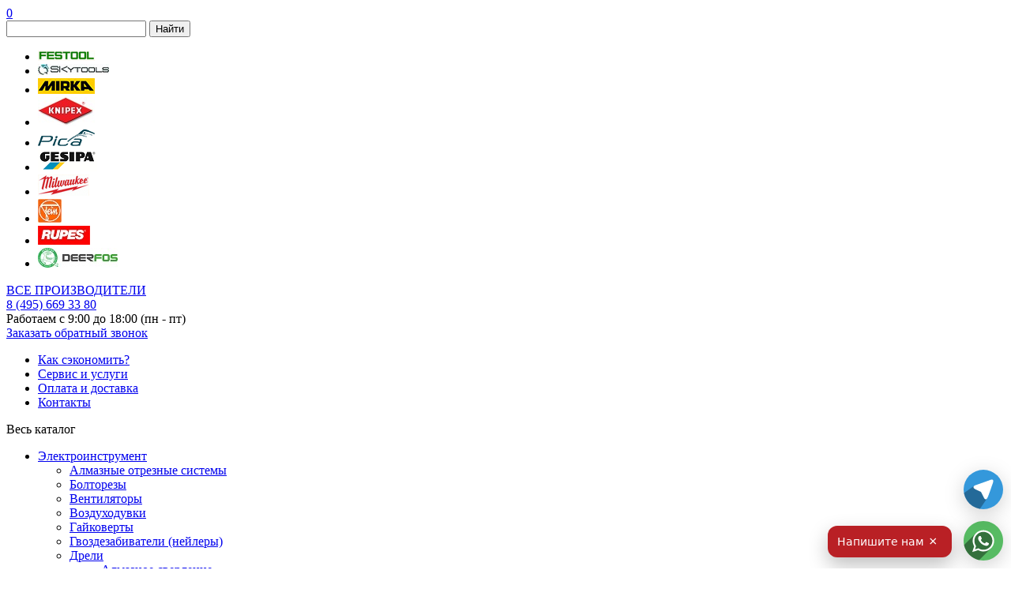

--- FILE ---
content_type: text/html; charset=windows-1251
request_url: https://mosarsenal.ru/catalog/ruchnoj_instrument/kleshchi/trubnye_i_santekhnicheskie/
body_size: 56895
content:
<!doctype html>
<html lang="ru" >
<head >
    
    <meta http-equiv="Content-Type" content="text/html; charset=windows-1251" />
<link href="/bitrix/css/scode.cookie/styles.css?17654820131348" type="text/css"  rel="stylesheet" />
<link href="/bitrix/css/scode.cookie/simple.css?1765482013890" type="text/css"  rel="stylesheet" />
<link href="/bitrix/cache/css/s1/design2016/template_34c0b74681d86537feb0a34b5cb67c63/template_34c0b74681d86537feb0a34b5cb67c63_v1.css?1766003922263430" type="text/css"  data-template-style="true" rel="stylesheet" />
<script type="text/javascript">if(!window.BX)window.BX={};if(!window.BX.message)window.BX.message=function(mess){if(typeof mess==='object'){for(let i in mess) {BX.message[i]=mess[i];} return true;}};</script>
<script type="text/javascript">(window.BX||top.BX).message({'pull_server_enabled':'N','pull_config_timestamp':'0','pull_guest_mode':'N','pull_guest_user_id':'0'});(window.BX||top.BX).message({'PULL_OLD_REVISION':'Для продолжения корректной работы с сайтом необходимо перезагрузить страницу.'});</script>
<script type="text/javascript">(window.BX||top.BX).message({'JS_CORE_LOADING':'Загрузка...','JS_CORE_NO_DATA':'- Нет данных -','JS_CORE_WINDOW_CLOSE':'Закрыть','JS_CORE_WINDOW_EXPAND':'Развернуть','JS_CORE_WINDOW_NARROW':'Свернуть в окно','JS_CORE_WINDOW_SAVE':'Сохранить','JS_CORE_WINDOW_CANCEL':'Отменить','JS_CORE_WINDOW_CONTINUE':'Продолжить','JS_CORE_H':'ч','JS_CORE_M':'м','JS_CORE_S':'с','JSADM_AI_HIDE_EXTRA':'Скрыть лишние','JSADM_AI_ALL_NOTIF':'Показать все','JSADM_AUTH_REQ':'Требуется авторизация!','JS_CORE_WINDOW_AUTH':'Войти','JS_CORE_IMAGE_FULL':'Полный размер'});</script>

<script type="text/javascript" src="/bitrix/js/main/core/core.min.js?1706786413220477"></script>

<script>BX.setJSList(['/bitrix/js/main/core/core_ajax.js','/bitrix/js/main/core/core_promise.js','/bitrix/js/main/polyfill/promise/js/promise.js','/bitrix/js/main/loadext/loadext.js','/bitrix/js/main/loadext/extension.js','/bitrix/js/main/polyfill/promise/js/promise.js','/bitrix/js/main/polyfill/find/js/find.js','/bitrix/js/main/polyfill/includes/js/includes.js','/bitrix/js/main/polyfill/matches/js/matches.js','/bitrix/js/ui/polyfill/closest/js/closest.js','/bitrix/js/main/polyfill/fill/main.polyfill.fill.js','/bitrix/js/main/polyfill/find/js/find.js','/bitrix/js/main/polyfill/matches/js/matches.js','/bitrix/js/main/polyfill/core/dist/polyfill.bundle.js','/bitrix/js/main/core/core.js','/bitrix/js/main/polyfill/intersectionobserver/js/intersectionobserver.js','/bitrix/js/main/lazyload/dist/lazyload.bundle.js','/bitrix/js/main/polyfill/core/dist/polyfill.bundle.js','/bitrix/js/main/parambag/dist/parambag.bundle.js']);
</script>
<script type="text/javascript">(window.BX||top.BX).message({'LANGUAGE_ID':'ru','FORMAT_DATE':'DD.MM.YYYY','FORMAT_DATETIME':'DD.MM.YYYY HH:MI:SS','COOKIE_PREFIX':'BITRIX_SM','SERVER_TZ_OFFSET':'10800','UTF_MODE':'N','SITE_ID':'s1','SITE_DIR':'/','USER_ID':'','SERVER_TIME':'1766268902','USER_TZ_OFFSET':'0','USER_TZ_AUTO':'Y','bitrix_sessid':'eaaaa1f871f12361d4162737b9727376'});</script>


<script type="text/javascript" src="/bitrix/js/pull/protobuf/protobuf.min.js?170678641176433"></script>
<script type="text/javascript" src="/bitrix/js/pull/protobuf/model.min.js?170678641114190"></script>
<script type="text/javascript" src="/bitrix/js/main/core/core_promise.min.js?17067864142490"></script>
<script type="text/javascript" src="/bitrix/js/rest/client/rest.client.min.js?17067864079240"></script>
<script type="text/javascript" src="/bitrix/js/pull/client/pull.client.min.js?170678641148309"></script>
<script type="text/javascript" src="https://ajax.googleapis.com/ajax/libs/jquery/1.9.1/jquery.min.js"></script>
<script type="text/javascript" src="/bitrix/js/scode.cookie/simple.js?17654820131237"></script>
<script type="text/javascript">BX.setJSList(['/js/jquery-migrate-1.1.1.min.js','/js/jquery.atooltip.js','/js/cusel.min.js','/js/jquery-ui-1.10.3.custom.min.js','/js/jquery.fancybox.pack.js','/js/jquery.mask.min.js','/js/jquery.carouFredSel-6.2.1-packed.js','/local/templates/design2016/js/owl/owl.carousel.min.js','/local/templates/design2016/js/mmenu/jquery.mmenu.all.js','/local/templates/design2016/js/jquery.bxslider.min.js','/js/my_script2.js','/bitrix/components/custom/search.title/script.js']);</script>
<script type="text/javascript">BX.setCSSList(['/local/templates/design2016/css/style.css','/local/templates/design2016/css/style_v2.css','/local/templates/design2016/css/adaptive.css','/local/templates/design2016/css/jquery.bxslider.css','/local/templates/design2016/css/easydropdown.css','/local/templates/design2016/js/owl/assets/owl.carousel.min.css','/local/templates/design2016/js/owl/assets/owl.theme.default.min.css','/local/templates/design2016/js/mmenu/jquery.mmenu.all.css','/local/templates/design2016/components/custom/search.title/mobile_search/style.css','/local/templates/design2016/components/custom/search.title/main_search/style.css','/local/templates/design2016/styles.css']);</script>


<script type="text/javascript"  src="/bitrix/cache/js/s1/design2016/template_671a4683408daf41d53820022418caa0/template_671a4683408daf41d53820022418caa0_v1.js?1765957738378799"></script>
<script type="text/javascript">var _ba = _ba || []; _ba.push(["aid", "26e5db5dafbf6c340e7e2dfdf0cec9cd"]); _ba.push(["host", "mosarsenal.ru"]); (function() {var ba = document.createElement("script"); ba.type = "text/javascript"; ba.async = true;ba.src = (document.location.protocol == "https:" ? "https://" : "http://") + "bitrix.info/ba.js";var s = document.getElementsByTagName("script")[0];s.parentNode.insertBefore(ba, s);})();</script>


    <meta http-equiv="X-UA-Compatible" content="IE=edge">
    <meta name="viewport" content="width=device-width, user-scalable=yes">
    <title>Клещи трубные и сантехнические</title>
    <link href='https://fonts.googleapis.com/css?family=Roboto:400,300,300italic,500,700&subset=latin,cyrillic'
          rel='stylesheet' type='text/css'>

        
    <link href="/local/templates/design2016/fonts/font.css" rel="stylesheet" type="text/css">
    <link href="/css/jquery.fancybox.css" rel="stylesheet" type="text/css"/>

<!--    <script data-skip-moving='true' async src='https://antisovetnic.ru/anti/df60b8b6b98c808d584ed7d9ca3a1024'></script> -->
</head>
<body data-simsim="1c80515feb561f3d970adc19da8462c0" class="">
<div class="header-m-spacer"></div>
<div class="header-m">
    <div class="header-m-wrap">
        <div class="header-m-wrap-left">
            <a class="header-m-menu-btn" href="#menu-mobile"></a>
            <a class="header-m-logo" href="/"></a>
        </div>
        <div class="header-m-wrap-right">
            <a class="header-m-phone-btn" href="tel:+74956693380"></a>
            <a class="header-m-search-btn" href="/search/"></a>
            <a class="header-m-cart-btn" href="/personal/cart/"><span>0</span></a>
        </div>
    </div>
</div>
<div class="header-m-search ">

    	<div id="title-search-mobile">
		<form action="/search/" method="get">
			<input type="text" placeholder="" name="q" id="main-search-input_mobile" value="" autocomplete="off" />
            <button class="btn btn-primary">Найти</button>
		</form>
	</div>
<script type="text/javascript">
var jsControlMobile = new JCTitleSearch({
	'WAIT_IMAGE': '/bitrix/themes/.default/images/wait.gif',
	'AJAX_PAGE' : '/catalog/ruchnoj_instrument/kleshchi/trubnye_i_santekhnicheskie/',
	'CONTAINER_ID': 'title-search-mobile',
	'INPUT_ID': 'main-search-input_mobile',
	'MIN_QUERY_LEN': 2
});

</script>
</div>

<div class="header">
    <div class="h-str-sl">
    <div class="wrapper">
        <div class="h-proiz-sl-b">
            <div><a href="#" class="h-proiz-sl-prev"></a></div>
            <ul class="h-proiz-sl owl-carousel">
                                    <li>
                        <div class="h-sl-t">
                            <div class="h-sl-tr">
                                <div class="h-sl-trt">
                                	<a href="/festool/"><img src="/upload/iblock/d5f/d5f632cd9ab00b158593f3763b7b8b37.png" alt=""></a>
                                </div>
                            </div>
                        </div>
                    </li>
                                    <li>
                        <div class="h-sl-t">
                            <div class="h-sl-tr">
                                <div class="h-sl-trt">
                                	<a href="/absolut/"><img src="/upload/iblock/6cc/touai9njxavao96iwyerk6fc6lw4u3s8.jpg" alt=""></a>
                                </div>
                            </div>
                        </div>
                    </li>
                                    <li>
                        <div class="h-sl-t">
                            <div class="h-sl-tr">
                                <div class="h-sl-trt">
                                	<a href="/mirka/"><img src="/upload/iblock/9c4/9c4169147b666826b357f60aaa206404.jpg" alt=""></a>
                                </div>
                            </div>
                        </div>
                    </li>
                                    <li>
                        <div class="h-sl-t">
                            <div class="h-sl-tr">
                                <div class="h-sl-trt">
                                	<a href="/knipex/"><img src="/upload/iblock/edd/edd156f91a81ab71e15f36a45967c38f.jpg" alt=""></a>
                                </div>
                            </div>
                        </div>
                    </li>
                                    <li>
                        <div class="h-sl-t">
                            <div class="h-sl-tr">
                                <div class="h-sl-trt">
                                	<a href="/pica/"><img src="/upload/iblock/679/67989a6ea27de5376e31e67c576bf7f9.png" alt=""></a>
                                </div>
                            </div>
                        </div>
                    </li>
                                    <li>
                        <div class="h-sl-t">
                            <div class="h-sl-tr">
                                <div class="h-sl-trt">
                                	<a href="/gesipa/"><img src="/upload/iblock/79d/79d4e548eabe7dddf491178547c5067f.png" alt=""></a>
                                </div>
                            </div>
                        </div>
                    </li>
                                    <li>
                        <div class="h-sl-t">
                            <div class="h-sl-tr">
                                <div class="h-sl-trt">
                                	<a href="/milwaukee/"><img src="/upload/iblock/865/865c9b3a433c0273778c53ebe1229cf6.png" alt=""></a>
                                </div>
                            </div>
                        </div>
                    </li>
                                    <li>
                        <div class="h-sl-t">
                            <div class="h-sl-tr">
                                <div class="h-sl-trt">
                                	<a href="/fein/"><img src="/upload/iblock/2b3/2b34013b3610372222d42a1b50fdf551.jpg" alt=""></a>
                                </div>
                            </div>
                        </div>
                    </li>
                                    <li>
                        <div class="h-sl-t">
                            <div class="h-sl-tr">
                                <div class="h-sl-trt">
                                	<a href="/rupes/"><img src="/upload/iblock/762/7622d48b609d78ffe79496e8915a5d2f.jpg" alt=""></a>
                                </div>
                            </div>
                        </div>
                    </li>
                                    <li>
                        <div class="h-sl-t">
                            <div class="h-sl-tr">
                                <div class="h-sl-trt">
                                	<a href="/deerfos/"><img src="/upload/iblock/1d5/1d5cd0a7589f7d036ac51b109502ef39.jpg" alt=""></a>
                                </div>
                            </div>
                        </div>
                    </li>
                            </ul>
            <div><a href="#" class="h-proiz-sl-next"></a></div>

        </div>
        <a href="/brands/" class="h-s-sl-all">ВСЕ ПРОИЗВОДИТЕЛИ</a>
    </div>
</div>
<!--<script src="--><!--/js/jquery.bxslider.min.js"></script>-->


    <div class="wrapper">
        <div class="header-top">
            <div class="header-top__logo">
                <a href="/"></a>
            </div>

            <div class="header-top__phone">
                <div class="header-top__phone-phone"><a href="tel:84956693380"><span>8 (495)</span> 669 33 80 </a></div>
                <div class="header-top__phone-worktime">Работаем с 9:00 до 18:00&nbsp;(пн - пт)<br></div>
            </div>

            <div class="header-top__callback"><a href="#m-recall" class="call-link open_modal interactive">Заказать
                    обратный звонок</a></div>

            <div class="header-top__menu">
                <ul>
                    <li><a href="/discount/">Как сэкономить?</a></li>
                    <li><a href="/services/">Сервис и услуги</a></li>
                    <li><a href="/pay-and-delivery/">Оплата и доставка</a></li>
                    <li><a href="/contacts/">Контакты</a></li>
                </ul>
            </div>
        </div>
    </div>
</div>


<div class="main_wrapper">


    <div class="wrapper">
        <div class="moverlay"></div>

        <div class="h-str-msb">
            <a href="/" class="fixed-logo"></a>

            <div class="h-s-mbtn-main ">
                <span class="top_menu_opener"></span>
                Весь каталог
                <div class="cbp-menu-str"></div>

            </div>

            <nav class="menu-vertical">
                
<ul>
            <li class="level-1 has-sub">
            <a href="/catalog/elektroinstrument/">Электроинструмент</a>
                            <ul>
                                                                    <li class="level-2 ">
                                                            <a href="/catalog/elektroinstrument/almaznye_otreznye_sistemy/">Алмазные отрезные системы</a>
                                                    </li>
                                                                    <li class="level-2 ">
                                                            <a href="/catalog/elektroinstrument/boltorezy/">Болторезы</a>
                                                    </li>
                                                                    <li class="level-2 ">
                                                            <a href="/catalog/elektroinstrument/ventilyatory/">Вентиляторы</a>
                                                    </li>
                                                                    <li class="level-2 ">
                                                            <a href="/catalog/elektroinstrument/vozdukhoduvki/">Воздуходувки</a>
                                                    </li>
                                                                    <li class="level-2 ">
                                                            <a href="/catalog/elektroinstrument/gajkoverty/">Гайковерты</a>
                                                    </li>
                                                                    <li class="level-2 ">
                                                            <a href="/catalog/elektroinstrument/Gvozdezabivateli--neylery-/">Гвоздезабиватели (нейлеры)</a>
                                                    </li>
                                                                    <li class="level-2 has-sub">
                                                            <a class="" href="#">Дрели</a>
                                <ul>
                                                                                                                    <li>
                                            <a href="/catalog/elektroinstrument/dreli/almaznoe_sverlenie/">Алмазное сверление</a>
                                        </li>
                                                                                                                    <li>
                                            <a href="/catalog/elektroinstrument/dreli/bezudarnye/">Безударные</a>
                                        </li>
                                                                                                                    <li>
                                            <a href="/catalog/elektroinstrument/dreli/na_magnitnoj_stanine/">На магнитной станине</a>
                                        </li>
                                                                                                                    <li>
                                            <a href="/catalog/elektroinstrument/dreli/rezbonareznye/">Резьбонарезные</a>
                                        </li>
                                                                                                                    <li>
                                            <a href="/catalog/elektroinstrument/dreli/uglovye/">Угловые</a>
                                        </li>
                                                                                                                    <li>
                                            <a href="/catalog/elektroinstrument/dreli/udarnye/">Ударные</a>
                                        </li>
                                                                    </ul>
                                                    </li>
                                                                    <li class="level-2 has-sub">
                                                            <a class="" href="#">Заклепочники</a>
                                <ul>
                                                                                                                    <li>
                                            <a href="/catalog/elektroinstrument/zaklepochniki/dlya_standartnykh_zaklepok/">Для вытяжных заклепок</a>
                                        </li>
                                                                                                                    <li>
                                            <a href="/catalog/elektroinstrument/zaklepochniki/dlya_zaklepok_gaek/">Для заклепок-гаек</a>
                                        </li>
                                                                    </ul>
                                                    </li>
                                                                    <li class="level-2 ">
                                                            <a href="/catalog/elektroinstrument/kabelerezy/">Кабелерезы</a>
                                                    </li>
                                                                    <li class="level-2 ">
                                                            <a href="/catalog/elektroinstrument/kromkooblitsovochnye/">Кромкооблицовочные</a>
                                                    </li>
                                                                    <li class="level-2 ">
                                                            <a href="/catalog/elektroinstrument/lobziki/">Лобзики</a>
                                                    </li>
                                                                    <li class="level-2 ">
                                                            <a href="/catalog/elektroinstrument/miksery/">Миксеры</a>
                                                    </li>
                                                                    <li class="level-2 ">
                                                            <a href="/catalog/elektroinstrument/molotki_otbojnye/">Молотки отбойные</a>
                                                    </li>
                                                                    <li class="level-2 ">
                                                            <a href="/catalog/elektroinstrument/nabory_instrumentov/">Наборы инструментов</a>
                                                    </li>
                                                                    <li class="level-2 ">
                                                            <a href="/catalog/elektroinstrument/nasosy/">Насосы</a>
                                                    </li>
                                                                    <li class="level-2 ">
                                                            <a href="/catalog/elektroinstrument/nozhnitsy_po_metallu/">Ножницы по металлу</a>
                                                    </li>
                                                                    <li class="level-2 ">
                                                            <a href="/catalog/elektroinstrument/payalniki/">Паяльники</a>
                                                    </li>
                                                                    <li class="level-2 ">
                                                            <a href="/catalog/elektroinstrument/perforatory/">Перфораторы</a>
                                                    </li>
                                                                    <li class="level-2 has-sub">
                                                            <a class="" href="#">Пилы</a>
                                <ul>
                                                                                                                    <li>
                                            <a href="/catalog/elektroinstrument/pily/dlya_trub/">Для труб</a>
                                        </li>
                                                                                                                    <li>
                                            <a href="/catalog/elektroinstrument/pily/lentochnye/">Ленточные</a>
                                        </li>
                                                                                                                    <li>
                                            <a href="/catalog/elektroinstrument/pily/montazhnye_otreznye/">Монтажные (отрезные)</a>
                                        </li>
                                                                                                                    <li>
                                            <a href="/catalog/elektroinstrument/pily/po_kamnyu/">По камню</a>
                                        </li>
                                                                                                                    <li>
                                            <a href="/catalog/elektroinstrument/pily/sabelnye/">Сабельные</a>
                                        </li>
                                                                                                                    <li>
                                            <a href="/catalog/elektroinstrument/pily/tortsovochnye/">Торцовочные</a>
                                        </li>
                                                                                                                    <li>
                                            <a href="/catalog/elektroinstrument/pily/tsepnye/">Цепные</a>
                                        </li>
                                                                                                                    <li>
                                            <a href="/catalog/elektroinstrument/pily/tsirkulyarnye/">Циркулярные</a>
                                        </li>
                                                                    </ul>
                                                    </li>
                                                                    <li class="level-2 ">
                                                            <a href="/catalog/elektroinstrument/pistolety_kleevye/">Пистолеты клеевые</a>
                                                    </li>
                                                                    <li class="level-2 ">
                                                            <a href="/catalog/elektroinstrument/plitkorezy/">Плиткорезы</a>
                                                    </li>
                                                                    <li class="level-2 ">
                                                            <a href="/catalog/elektroinstrument/press_instrument/">Пресс-инструмент</a>
                                                    </li>
                                                                    <li class="level-2 ">
                                                            <a href="/catalog/elektroinstrument/Prochistnye-mashiny/">Прочистные машины</a>
                                                    </li>
                                                                    <li class="level-2 has-sub">
                                                            <a class="" href="#">Пылеудаление</a>
                                <ul>
                                                                                                                    <li>
                                            <a href="/catalog/elektroinstrument/pyleudalenie/pylesosy_l_klass/">Пылесосы L-класс</a>
                                        </li>
                                                                                                                    <li>
                                            <a href="/catalog/elektroinstrument/pyleudalenie/pylesosy_m_klass/">Пылесосы M-класс</a>
                                        </li>
                                                                                                                    <li>
                                            <a href="/catalog/elektroinstrument/pyleudalenie/pylesosy_h_klass/">Пылесосы H-класс</a>
                                        </li>
                                                                                                                    <li>
                                            <a href="/catalog/elektroinstrument/pyleudalenie/pylesosy_c_avtoochistkoj_filtra/">Пылесосы c автоочисткой фильтра</a>
                                        </li>
                                                                                                                    <li>
                                            <a href="/catalog/elektroinstrument/pyleudalenie/pylesosy_dlya_pnevmoinstrumenta/">Пылесосы для пневмоинструмента</a>
                                        </li>
                                                                    </ul>
                                                    </li>
                                                                    <li class="level-2 ">
                                                            <a href="/catalog/elektroinstrument/radio/">Радио</a>
                                                    </li>
                                                                    <li class="level-2 ">
                                                            <a href="/catalog/elektroinstrument/rasshiritelnyy-instrument/">Расширительный инструмент</a>
                                                    </li>
                                                                    <li class="level-2 ">
                                                            <a href="/catalog/elektroinstrument/renovatory/">Реноваторы</a>
                                                    </li>
                                                                    <li class="level-2 ">
                                                            <a href="/catalog/elektroinstrument/rubanki/">Рубанки</a>
                                                    </li>
                                                                    <li class="level-2 ">
                                                            <a href="/catalog/elektroinstrument/Sadovyy-instrument/">Садовый инструмент</a>
                                                    </li>
                                                                    <li class="level-2 ">
                                                            <a href="/catalog/elektroinstrument/spetsinstrument/">Специнструмент</a>
                                                    </li>
                                                                    <li class="level-2 has-sub">
                                                            <a class="" href="#">Станки</a>
                                <ul>
                                                                                                                    <li>
                                            <a href="/catalog/elektroinstrument/stanki/lentochno_shlifovalnye/">Ленточно-шлифовальные</a>
                                        </li>
                                                                    </ul>
                                                    </li>
                                                                    <li class="level-2 ">
                                                            <a href="/catalog/elektroinstrument/truborezy/">Труборезы</a>
                                                    </li>
                                                                    <li class="level-2 ">
                                                            <a href="/catalog/elektroinstrument/feny/">Фены</a>
                                                    </li>
                                                                    <li class="level-2 ">
                                                            <a href="/catalog/elektroinstrument/fonari/">Фонари</a>
                                                    </li>
                                                                    <li class="level-2 ">
                                                            <a href="/catalog/elektroinstrument/frezernye_stoly/">Фрезерные столы</a>
                                                    </li>
                                                                    <li class="level-2 has-sub">
                                                            <a class="" href="#">Фрезеры</a>
                                <ul>
                                                                                                                    <li>
                                            <a href="/catalog/elektroinstrument/frezera/vertikalnye/">Вертикальные</a>
                                        </li>
                                                                                                                    <li>
                                            <a href="/catalog/elektroinstrument/frezera/diskovye/">Дисковые</a>
                                        </li>
                                                                                                                    <li>
                                            <a href="/catalog/elektroinstrument/frezera/dyubelnye/">Дюбельные</a>
                                        </li>
                                                                                                                    <li>
                                            <a href="/catalog/elektroinstrument/frezera/zachistnye/">Зачистные</a>
                                        </li>
                                                                                                                    <li>
                                            <a href="/catalog/elektroinstrument/frezera/kromochnye/">Кромочные</a>
                                        </li>
                                                                                                                    <li>
                                            <a href="/catalog/elektroinstrument/frezera/okonnye/">Оконные</a>
                                        </li>
                                                                                                                    <li>
                                            <a href="/catalog/elektroinstrument/frezera/pazovye/">Пазовые</a>
                                        </li>
                                                                                                                    <li>
                                            <a href="/catalog/elektroinstrument/frezera/tsepnodolbezhnye/">Цепнодолбежные</a>
                                        </li>
                                                                    </ul>
                                                    </li>
                                                                    <li class="level-2 has-sub">
                                                            <a class="" href="#">Шлифмашины</a>
                                <ul>
                                                                                                                    <li>
                                            <a href="/catalog/elektroinstrument/shlifmashiny/vibratsionnye/">Вибрационные</a>
                                        </li>
                                                                                                                    <li>
                                            <a href="/catalog/elektroinstrument/shlifmashiny/deltavidnye/">Дельтавидные</a>
                                        </li>
                                                                                                                    <li>
                                            <a href="/catalog/elektroinstrument/shlifmashiny/lentochnye/">Ленточные</a>
                                        </li>
                                                                                                                    <li>
                                            <a href="/catalog/elektroinstrument/shlifmashiny/polirovalnye/">Полировальные</a>
                                        </li>
                                                                                                                    <li>
                                            <a href="/catalog/elektroinstrument/shlifmashiny/pryamye/">Прямые</a>
                                        </li>
                                                                                                                    <li>
                                            <a href="/catalog/elektroinstrument/shlifmashiny/uglovye_bolgarki/">Угловые (Болгарки)</a>
                                        </li>
                                                                                                                    <li>
                                            <a href="/catalog/elektroinstrument/shlifmashiny/dlya_obrabotki_kamnya/">Для обработки камня</a>
                                        </li>
                                                                                                                    <li>
                                            <a href="/catalog/elektroinstrument/shlifmashiny/dlya_sten_i_potolkov/">Для стен и потолков</a>
                                        </li>
                                                                                                                    <li>
                                            <a href="/catalog/elektroinstrument/shlifmashiny/zachistnye/">Зачистные</a>
                                        </li>
                                                                                                                    <li>
                                            <a href="/catalog/elektroinstrument/shlifmashiny/polirovalnye_vysokochastotnye/">Полировальные высокочастотные</a>
                                        </li>
                                                                                                                    <li>
                                            <a href="/catalog/elektroinstrument/shlifmashiny/pryamye_vysokochastotnye/">Прямые высокочастотные</a>
                                        </li>
                                                                                                                    <li>
                                            <a href="/catalog/elektroinstrument/shlifmashiny/rotatsionnye/">Ротационные</a>
                                        </li>
                                                                                                                    <li>
                                            <a href="/catalog/elektroinstrument/shlifmashiny/uglovye_bolgarki_vysokochastotnye/">Угловые (Болгарки) высокочастотные</a>
                                        </li>
                                                                                                                    <li>
                                            <a href="/catalog/elektroinstrument/shlifmashiny/ekstsentrikovye/">Эксцентриковые</a>
                                        </li>
                                                                    </ul>
                                                    </li>
                                                                    <li class="level-2 ">
                                                            <a href="/catalog/elektroinstrument/shpritsy_dlya_smazki/">Шприцы для смазки</a>
                                                    </li>
                                                                    <li class="level-2 ">
                                                            <a href="/catalog/elektroinstrument/shtroborezy/">Штроборезы</a>
                                                    </li>
                                                                    <li class="level-2 has-sub">
                                                            <a class="" href="#">Шуруповерты</a>
                                <ul>
                                                                                                                    <li>
                                            <a href="/catalog/elektroinstrument/shurupoverty/bezudarnye/">Безударные</a>
                                        </li>
                                                                                                                    <li>
                                            <a href="/catalog/elektroinstrument/shurupoverty/udarnye/">Ударные</a>
                                        </li>
                                                                                                                    <li>
                                            <a href="/catalog/elektroinstrument/shurupoverty/impulsnye/">Импульсные</a>
                                        </li>
                                                                                                                    <li>
                                            <a href="/catalog/elektroinstrument/shurupoverty/uglovye/">Угловые</a>
                                        </li>
                                                                                                                    <li>
                                            <a href="/catalog/elektroinstrument/shurupoverty/po_gipsokartonu/">По гипсокартону</a>
                                        </li>
                                                                    </ul>
                                                    </li>
                                    </ul>
                    </li>
            <li class="level-1 has-sub">
            <a href="/catalog/pnevmotekhnika/">Пневмотехника</a>
                            <ul>
                                                                    <li class="level-2 has-sub">
                                                            <a class="" href="#">Заклепочники</a>
                                <ul>
                                                                                                                    <li>
                                            <a href="/catalog/pnevmotekhnika/zaklepochniki/dlya_zaklepok_gaek/">Для заклепок-гаек</a>
                                        </li>
                                                                                                                    <li>
                                            <a href="/catalog/pnevmotekhnika/zaklepochniki/dlya_standartnykh_zaklepok/">Для стандартных заклепок</a>
                                        </li>
                                                                    </ul>
                                                    </li>
                                                                    <li class="level-2 has-sub">
                                                            <a class="" href="#">Пилы</a>
                                <ul>
                                                                                                                    <li>
                                            <a href="/catalog/pnevmotekhnika/pily/dlya-trub/">Для труб</a>
                                        </li>
                                                                    </ul>
                                                    </li>
                                                                    <li class="level-2 ">
                                                            <a href="/catalog/pnevmotekhnika/renovatory/">Реноваторы</a>
                                                    </li>
                                                                    <li class="level-2 has-sub">
                                                            <a class="" href="#">Шлифмашины</a>
                                <ul>
                                                                                                                    <li>
                                            <a href="/catalog/pnevmotekhnika/shlifmashiny/vibratsionnye/">Вибрационные</a>
                                        </li>
                                                                                                                    <li>
                                            <a href="/catalog/pnevmotekhnika/shlifmashiny/polirovalnye/">Полировальные</a>
                                        </li>
                                                                                                                    <li>
                                            <a href="/catalog/pnevmotekhnika/shlifmashiny/rotatsionnye/">Ротационные</a>
                                        </li>
                                                                                                                    <li>
                                            <a href="/catalog/pnevmotekhnika/shlifmashiny/ekstsentrikovye/">Эксцентриковые</a>
                                        </li>
                                                                    </ul>
                                                    </li>
                                    </ul>
                    </li>
            <li class="level-1 has-sub">
            <a href="/catalog/ruchnoj_instrument/">Ручной инструмент</a>
                            <ul>
                                                                    <li class="level-2 has-sub">
                                                            <a class="" href="#">Заклепочники</a>
                                <ul>
                                                                                                                    <li>
                                            <a href="/catalog/ruchnoj_instrument/zaklepochniki/dlya_zaklepok_gaek/">Для заклепок-гаек</a>
                                        </li>
                                                                                                                    <li>
                                            <a href="/catalog/ruchnoj_instrument/zaklepochniki/dlya_standartnykh_zaklepok/">Для стандартных заклепок</a>
                                        </li>
                                                                    </ul>
                                                    </li>
                                                                    <li class="level-2 ">
                                                            <a href="/catalog/ruchnoj_instrument/boltorezy/">Болторезы</a>
                                                    </li>
                                                                    <li class="level-2 has-sub">
                                                            <a class="" href="#">Для штукатурно-отделочных работ</a>
                                <ul>
                                                                                                                    <li>
                                            <a href="/catalog/ruchnoj_instrument/dlya-shtukaturno-otdelochnykh-rabot/gladilki/">Гладилки</a>
                                        </li>
                                                                                                                    <li>
                                            <a href="/catalog/ruchnoj_instrument/dlya-shtukaturno-otdelochnykh-rabot/grebenki/">Гребенки</a>
                                        </li>
                                                                                                                    <li>
                                            <a href="/catalog/ruchnoj_instrument/dlya-shtukaturno-otdelochnykh-rabot/masterki-i-kelmy/">Мастерки и Кельмы</a>
                                        </li>
                                                                    </ul>
                                                    </li>
                                                                    <li class="level-2 ">
                                                            <a href="/catalog/ruchnoj_instrument/instrumenty_dlya_udaleniya_izolyatsii/">Инструменты для удаления изоляции</a>
                                                    </li>
                                                                    <li class="level-2 ">
                                                            <a href="/catalog/ruchnoj_instrument/kabelerezy/">Кабелерезы</a>
                                                    </li>
                                                                    <li class="level-2 has-sub">
                                                            <a class="" href="#">Клещи</a>
                                <ul>
                                                                                                                    <li>
                                            <a href="/catalog/ruchnoj_instrument/kleshchi/vyazalnye/">Вязальные</a>
                                        </li>
                                                                                                                    <li>
                                            <a href="/catalog/ruchnoj_instrument/kleshchi/perestavnye/">Переставные</a>
                                        </li>
                                                                                                                    <li>
                                            <a href="/catalog/ruchnoj_instrument/kleshchi/spetsialnye/">Специальные</a>
                                        </li>
                                                                                                                    <li>
                                            <a href="/catalog/ruchnoj_instrument/kleshchi/trubnye_i_santekhnicheskie/">Трубные и сантехнические</a>
                                        </li>
                                                                    </ul>
                                                    </li>
                                                                    <li class="level-2 has-sub">
                                                            <a class="" href="#">Ключи</a>
                                <ul>
                                                                                                                    <li>
                                            <a href="/catalog/ruchnoj_instrument/klyuchi/dinamometricheskie/">Динамометрические</a>
                                        </li>
                                                                                                                    <li>
                                            <a href="/catalog/ruchnoj_instrument/klyuchi/dlya_elektroshkafov/">Для электрошкафов</a>
                                        </li>
                                                                                                                    <li>
                                            <a href="/catalog/ruchnoj_instrument/klyuchi/nakidnye/">Накидные</a>
                                        </li>
                                                                                                                    <li>
                                            <a href="/catalog/ruchnoj_instrument/klyuchi/razvodnye/">Разводные</a>
                                        </li>
                                                                                                                    <li>
                                            <a href="/catalog/ruchnoj_instrument/klyuchi/rozhkovye/">Рожковые</a>
                                        </li>
                                                                                                                    <li>
                                            <a href="/catalog/ruchnoj_instrument/klyuchi/treshchotochnye/">Трещоточные</a>
                                        </li>
                                                                    </ul>
                                                    </li>
                                                                    <li class="level-2 ">
                                                            <a href="/catalog/ruchnoj_instrument/Klyuchi-dlya-trub/">Ключи для труб</a>
                                                    </li>
                                                                    <li class="level-2 ">
                                                            <a href="/catalog/ruchnoj_instrument/kruglogubtsy_i_tonkogubtsy/">Круглогубцы и Тонкогубцы</a>
                                                    </li>
                                                                    <li class="level-2 ">
                                                            <a href="/catalog/ruchnoj_instrument/kusachki/">Кусачки</a>
                                                    </li>
                                                                    <li class="level-2 ">
                                                            <a href="/catalog/ruchnoj_instrument/Kusachki-i-Passatizhi/">Кусачки и Пассатижи</a>
                                                    </li>
                                                                    <li class="level-2 ">
                                                            <a href="/catalog/ruchnoj_instrument/Molotki/">Молотки и Кувалды</a>
                                                    </li>
                                                                    <li class="level-2 ">
                                                            <a href="/catalog/ruchnoj_instrument/nabory_instrumentov/">Наборы инструментов</a>
                                                    </li>
                                                                    <li class="level-2 ">
                                                            <a href="/catalog/ruchnoj_instrument/Nozhi/">Ножи</a>
                                                    </li>
                                                                    <li class="level-2 ">
                                                            <a href="/catalog/ruchnoj_instrument/Nozhnitsy-i-Rezaki/">Ножницы и Резаки</a>
                                                    </li>
                                                                    <li class="level-2 ">
                                                            <a href="/catalog/ruchnoj_instrument/nozhovki/">Ножовки</a>
                                                    </li>
                                                                    <li class="level-2 ">
                                                            <a href="/catalog/ruchnoj_instrument/obzhimnoy-instrument/">Обжимной инструмент</a>
                                                    </li>
                                                                    <li class="level-2 has-sub">
                                                            <a class="" href="#">Отвертки</a>
                                <ul>
                                                                                                                    <li>
                                            <a href="/catalog/ruchnoj_instrument/otvertki/zvezdoobraznye-torx/">Звездообразные (Torx)</a>
                                        </li>
                                                                                                                    <li>
                                            <a href="/catalog/ruchnoj_instrument/otvertki/kvadratnye/">Квадратные</a>
                                        </li>
                                                                                                                    <li>
                                            <a href="/catalog/ruchnoj_instrument/otvertki/krestovye-ph/">Крестовые (Ph)</a>
                                        </li>
                                                                                                                    <li>
                                            <a href="/catalog/ruchnoj_instrument/otvertki/krestovye-pz/">Крестовые (Pz)</a>
                                        </li>
                                                                                                                    <li>
                                            <a href="/catalog/ruchnoj_instrument/otvertki/pryamye-sl/">Прямые (Sl)</a>
                                        </li>
                                                                                                                    <li>
                                            <a href="/catalog/ruchnoj_instrument/otvertki/shestigrannye/">Шестигранные</a>
                                        </li>
                                                                    </ul>
                                                    </li>
                                                                    <li class="level-2 ">
                                                            <a href="/catalog/ruchnoj_instrument/passatizhi-i-ploskogubtsy/">Пассатижи и Плоскогубцы</a>
                                                    </li>
                                                                    <li class="level-2 ">
                                                            <a href="/catalog/ruchnoj_instrument/pintsety/">Пинцеты</a>
                                                    </li>
                                                                    <li class="level-2 ">
                                                            <a href="/catalog/ruchnoj_instrument/pistolety-dlya-germetika/">Пистолеты для герметика</a>
                                                    </li>
                                                                    <li class="level-2 ">
                                                            <a href="/catalog/ruchnoj_instrument/plitkorezy/">Плиткорезы</a>
                                                    </li>
                                                                    <li class="level-2 ">
                                                            <a href="/catalog/ruchnoj_instrument/prisoski-vakuumnye/">Присоски вакуумные</a>
                                                    </li>
                                                                    <li class="level-2 ">
                                                            <a href="/catalog/ruchnoj_instrument/protyazhki_kabelnye/">Протяжки кабельные</a>
                                                    </li>
                                                                    <li class="level-2 ">
                                                            <a href="/catalog/ruchnoj_instrument/profilnye-shablony/">Профильные шаблоны</a>
                                                    </li>
                                                                    <li class="level-2 ">
                                                            <a href="/catalog/ruchnoj_instrument/Razvodnye-klyuchi/">Разводные ключи</a>
                                                    </li>
                                                                    <li class="level-2 has-sub">
                                                            <a class="" href="#">Разметочный инструмент</a>
                                <ul>
                                                                                                                    <li>
                                            <a href="/catalog/ruchnoj_instrument/razmetochnyy-instrument/karandashi-i-grifeli/">Карандаши и грифели</a>
                                        </li>
                                                                                                                    <li>
                                            <a href="/catalog/ruchnoj_instrument/razmetochnyy-instrument/markery/">Маркеры</a>
                                        </li>
                                                                                                                    <li>
                                            <a href="/catalog/ruchnoj_instrument/razmetochnyy-instrument/nabory/">Наборы</a>
                                        </li>
                                                                                                                    <li>
                                            <a href="/catalog/ruchnoj_instrument/razmetochnyy-instrument/shnury/">Шнуры</a>
                                        </li>
                                                                    </ul>
                                                    </li>
                                                                    <li class="level-2 ">
                                                            <a href="/catalog/ruchnoj_instrument/Ruletki/">Рулетки</a>
                                                    </li>
                                                                    <li class="level-2 ">
                                                            <a href="/catalog/ruchnoj_instrument/Steplery/">Степлеры</a>
                                                    </li>
                                                                    <li class="level-2 ">
                                                            <a href="/catalog/ruchnoj_instrument/Strubtsiny-i-Zazhimy/">Струбцины и Зажимы</a>
                                                    </li>
                                                                    <li class="level-2 ">
                                                            <a href="/catalog/ruchnoj_instrument/truborezy/">Труборезы</a>
                                                    </li>
                                                                    <li class="level-2 ">
                                                            <a href="/catalog/ruchnoj_instrument/Urovni/">Уровни</a>
                                                    </li>
                                                                    <li class="level-2 ">
                                                            <a href="/catalog/ruchnoj_instrument/shlifki_ruchnye/">Шлифки ручные</a>
                                                    </li>
                                                                    <li class="level-2 ">
                                                            <a href="/catalog/ruchnoj_instrument/shchiptsy-dlya-stopornykh-kolets/">Щипцы для стопорных колец</a>
                                                    </li>
                                    </ul>
                    </li>
            <li class="level-1 has-sub">
            <a href="/catalog/Izmeritelnye-pribory/">Измерительные приборы</a>
                            <ul>
                                                                    <li class="level-2 ">
                                                            <a href="/catalog/Izmeritelnye-pribory/Videoskopy/">Видеоскопы</a>
                                                    </li>
                                                                    <li class="level-2 ">
                                                            <a href="/catalog/Izmeritelnye-pribory/Dalnomery-i-Niveliry/">Дальномеры и Нивелиры</a>
                                                    </li>
                                                                    <li class="level-2 ">
                                                            <a href="/catalog/Izmeritelnye-pribory/Milliampermetry-i-Indikatory-napryazheniya/">Миллиамперметры и Индикаторы напряжения</a>
                                                    </li>
                                                                    <li class="level-2 ">
                                                            <a href="/catalog/Izmeritelnye-pribory/Multimetry--Testery-/">Мультиметры (Тестеры)</a>
                                                    </li>
                                                                    <li class="level-2 ">
                                                            <a href="/catalog/Izmeritelnye-pribory/Termometry-i-Teplovizory/">Термометры и Тепловизоры</a>
                                                    </li>
                                                                    <li class="level-2 ">
                                                            <a href="/catalog/Izmeritelnye-pribory/Tokovye-kleshchi/">Токовые клещи</a>
                                                    </li>
                                    </ul>
                    </li>
            <li class="level-1 has-sub">
            <a href="/catalog/spetsodezhda/">Одежда и Мерч</a>
                            <ul>
                                                                    <li class="level-2 ">
                                                            <a href="/catalog/spetsodezhda/golovnye-ubory/">Головные уборы</a>
                                                    </li>
                                                                    <li class="level-2 ">
                                                            <a href="/catalog/spetsodezhda/kombinezony/">Комбинезоны</a>
                                                    </li>
                                                                    <li class="level-2 ">
                                                            <a href="/catalog/spetsodezhda/lezhaki/">Лежаки</a>
                                                    </li>
                                                                    <li class="level-2 ">
                                                            <a href="/catalog/spetsodezhda/ochki/">Очки</a>
                                                    </li>
                                                                    <li class="level-2 ">
                                                            <a href="/catalog/spetsodezhda/Perchatki/">Перчатки</a>
                                                    </li>
                                                                    <li class="level-2 has-sub">
                                                            <a class="" href="#">С подогревом</a>
                                <ul>
                                                                                                                    <li>
                                            <a href="/catalog/spetsodezhda/s_podogrevom/zhilety/">Жилеты</a>
                                        </li>
                                                                                                                    <li>
                                            <a href="/catalog/spetsodezhda/s_podogrevom/kurtki/">Куртки</a>
                                        </li>
                                                                                                                    <li>
                                            <a href="/catalog/spetsodezhda/s_podogrevom/tolstovki/">Толстовки</a>
                                        </li>
                                                                    </ul>
                                                    </li>
                                                                    <li class="level-2 ">
                                                            <a href="/catalog/spetsodezhda/futbolki/">Футболки</a>
                                                    </li>
                                    </ul>
                    </li>
            <li class="level-1 has-sub">
            <a href="/catalog/osnastka/">Оснастка</a>
                            <ul>
                                                                    <li class="level-2 ">
                                                            <a href="/catalog/osnastka/akkumulyatory/">Аккумуляторы</a>
                                                    </li>
                                                                    <li class="level-2 ">
                                                            <a href="/catalog/osnastka/balansiry/">Балансиры</a>
                                                    </li>
                                                                    <li class="level-2 ">
                                                            <a href="/catalog/osnastka/vedra-i-korziny/">Ведра и корзины</a>
                                                    </li>
                                                                    <li class="level-2 ">
                                                            <a href="/catalog/osnastka/dlya_nozhnits_po_metallu/">Для ножниц по металлу</a>
                                                    </li>
                                                                    <li class="level-2 ">
                                                            <a href="/catalog/osnastka/dlya_rabot_s_podachej_vody/">Для работ с подачей воды</a>
                                                    </li>
                                                                    <li class="level-2 ">
                                                            <a href="/catalog/osnastka/dlya_stankov_grit/">Для станков Grit</a>
                                                    </li>
                                                                    <li class="level-2 ">
                                                            <a href="/catalog/osnastka/zaryadnye_ustrojstva/">Зарядные устройства</a>
                                                    </li>
                                                                    <li class="level-2 ">
                                                            <a href="/catalog/osnastka/zachistnye_raboty/">Зачистные работы</a>
                                                    </li>
                                                                    <li class="level-2 ">
                                                            <a href="/catalog/osnastka/kabeli/">Кабели</a>
                                                    </li>
                                                                    <li class="level-2 ">
                                                            <a href="/catalog/osnastka/narezanie_rezby/">Нарезание резьбы</a>
                                                    </li>
                                                                    <li class="level-2 ">
                                                            <a href="/catalog/osnastka/obzhim_i_opressovka/">Обжим и опрессовка</a>
                                                    </li>
                                                                    <li class="level-2 ">
                                                            <a href="/catalog/osnastka/otvesy/">Отвесы</a>
                                                    </li>
                                                                    <li class="level-2 ">
                                                            <a href="/catalog/osnastka/patrony_sverlilnye/">Патроны сверлильные</a>
                                                    </li>
                                                                    <li class="level-2 ">
                                                            <a href="/catalog/osnastka/peremeshivanie/">Перемешивание</a>
                                                    </li>
                                                                    <li class="level-2 has-sub">
                                                            <a class="" href="#">Пиление</a>
                                <ul>
                                                                                                                    <li>
                                            <a href="/catalog/osnastka/pilenie/lentochnye_pily/">Ленточные пилы</a>
                                        </li>
                                                                                                                    <li>
                                            <a href="/catalog/osnastka/pilenie/lobziki/">Лобзики</a>
                                        </li>
                                                                                                                    <li>
                                            <a href="/catalog/osnastka/pilenie/sabelnye_pily/">Сабельные пилы</a>
                                        </li>
                                                                                                                    <li>
                                            <a href="/catalog/osnastka/pilenie/tortsovochnye_pily/">Торцовочные пилы</a>
                                        </li>
                                                                                                                    <li>
                                            <a href="/catalog/osnastka/pilenie/tsirkulyarnye_pily/">Циркулярные пилы</a>
                                        </li>
                                                                    </ul>
                                                    </li>
                                                                    <li class="level-2 ">
                                                            <a href="/catalog/osnastka/preobrazovateli_chastoty/">Преобразователи частоты</a>
                                                    </li>
                                                                    <li class="level-2 ">
                                                            <a href="/catalog/osnastka/prochie_prinadlezhnosti/">Прочие принадлежности</a>
                                                    </li>
                                                                    <li class="level-2 has-sub">
                                                            <a class="" href="#">Пылеудаление и воздух</a>
                                <ul>
                                                                                                                    <li>
                                            <a href="/catalog/osnastka/pyleudalenie_i_vozdukh/vakuumnye_moduli/">Вакуумные модули</a>
                                        </li>
                                                                                                                    <li>
                                            <a href="/catalog/osnastka/pyleudalenie_i_vozdukh/doosnashhenie_pylesosov/">Дооснащение пылесосов</a>
                                        </li>
                                                                                                                    <li>
                                            <a href="/catalog/osnastka/pyleudalenie_i_vozdukh/kozhukhi-dlya-shlifmashin/">Кожухи для шлифмашин</a>
                                        </li>
                                                                                                                    <li>
                                            <a href="/catalog/osnastka/pyleudalenie_i_vozdukh/nasadki_dlya_uborki/">Насадки для уборки</a>
                                        </li>
                                                                                                                    <li>
                                            <a href="/catalog/osnastka/pyleudalenie_i_vozdukh/pnevmaticheskie_moduli/">Пневматические модули</a>
                                        </li>
                                                                                                                    <li>
                                            <a href="/catalog/osnastka/pyleudalenie_i_vozdukh/shlangi_i_mufty/">Шланги и муфты</a>
                                        </li>
                                                                    </ul>
                                                    </li>
                                                                    <li class="level-2 has-sub">
                                                            <a class="" href="#">Раскрой плитки</a>
                                <ul>
                                                                                                                    <li>
                                            <a href="/catalog/osnastka/raskroy-plitki/nasosy-i-pompy/">Насосы и Помпы</a>
                                        </li>
                                                                    </ul>
                                                    </li>
                                                                    <li class="level-2 ">
                                                            <a href="/catalog/osnastka/renovatsiya/">Реновация</a>
                                                    </li>
                                                                    <li class="level-2 has-sub">
                                                            <a class="" href="#">Сверление и завинчивание</a>
                                <ul>
                                                                                                                    <li>
                                            <a href="/catalog/osnastka/sverlenie_i_zavinchivanie/almaznoe-sverlenie/">Алмазное сверление</a>
                                        </li>
                                                                                                                    <li>
                                            <a href="/catalog/osnastka/sverlenie_i_zavinchivanie/patrony_sverlilnye/">Патроны сверлильные</a>
                                        </li>
                                                                                                                    <li>
                                            <a href="/catalog/osnastka/sverlenie_i_zavinchivanie/stojki_sverlilnye/">Стойки сверлильные</a>
                                        </li>
                                                                                                                    <li>
                                            <a href="/catalog/osnastka/sverlenie_i_zavinchivanie/Uglovye-nasadki/">Угловые насадки</a>
                                        </li>
                                                                                                                    <li>
                                            <a href="/catalog/osnastka/sverlenie_i_zavinchivanie/Udliniteli-i-soediniteli/">Удлинители и соединители</a>
                                        </li>
                                                                    </ul>
                                                    </li>
                                                                    <li class="level-2 ">
                                                            <a href="/catalog/osnastka/sistemy_khraneniya_i_perevozki/">Системы хранения</a>
                                                    </li>
                                                                    <li class="level-2 ">
                                                            <a href="/catalog/osnastka/statsionarnye_raboty_cms_mft_precisio/">Стационарные работы (CMS-MFT-Precisio)</a>
                                                    </li>
                                                                    <li class="level-2 ">
                                                            <a href="/catalog/osnastka/stroganie/">Строгание</a>
                                                    </li>
                                                                    <li class="level-2 has-sub">
                                                            <a class="" href="#">Фрезерование</a>
                                <ul>
                                                                                                                    <li>
                                            <a href="/catalog/osnastka/frezerovanie/vertikalnye_frezera/">Вертикальные фрезера</a>
                                        </li>
                                                                                                                    <li>
                                            <a href="/catalog/osnastka/frezerovanie/diskovye_frezera/">Дисковые фрезера</a>
                                        </li>
                                                                                                                    <li>
                                            <a href="/catalog/osnastka/frezerovanie/dyubelnye_frezera/">Дюбельные фрезера</a>
                                        </li>
                                                                                                                    <li>
                                            <a href="/catalog/osnastka/frezerovanie/kromochnye_frezera/">Кромочные фрезера</a>
                                        </li>
                                                                    </ul>
                                                    </li>
                                                                    <li class="level-2 ">
                                                            <a href="/catalog/osnastka/shiny_napravlyayushhie/">Шины-направляющие</a>
                                                    </li>
                                                                    <li class="level-2 ">
                                                            <a href="/catalog/osnastka/shlifovanie_i_polirovanie/">Шлифование и полирование</a>
                                                    </li>
                                                                    <li class="level-2 ">
                                                            <a href="/catalog/osnastka/dlya_sistem_khraneniya/">для Систем хранения</a>
                                                    </li>
                                                                    <li class="level-2 ">
                                                            <a href="/catalog/osnastka/dlya_shin_napravlyayushhikh/">для Шин-направляющих</a>
                                                    </li>
                                    </ul>
                    </li>
            <li class="level-1 has-sub">
            <a href="/catalog/raskhodka/">Расходка</a>
                            <ul>
                                                                    <li class="level-2 ">
                                                            <a href="/catalog/raskhodka/Gvozdezabivanie/">Гвоздезабивание</a>
                                                    </li>
                                                                    <li class="level-2 ">
                                                            <a href="/catalog/raskhodka/kabelnye_nakonechniki/">Кабельные наконечники</a>
                                                    </li>
                                                                    <li class="level-2 ">
                                                            <a href="/catalog/raskhodka/lezviya-dlya-nozhey/">Лезвия для ножей</a>
                                                    </li>
                                                                    <li class="level-2 ">
                                                            <a href="/catalog/raskhodka/obzhim_i_opressovka/">Обжим и опрессовка</a>
                                                    </li>
                                                                    <li class="level-2 ">
                                                            <a href="/catalog/raskhodka/peremeshivanie/">Перемешивание</a>
                                                    </li>
                                                                    <li class="level-2 has-sub">
                                                            <a class="" href="#">Пиление</a>
                                <ul>
                                                                                                                    <li>
                                            <a href="/catalog/raskhodka/pilenie/diski_almaznye/">Диски алмазные</a>
                                        </li>
                                                                                                                    <li>
                                            <a href="/catalog/raskhodka/pilenie/Diski-otreznye/">Диски отрезные</a>
                                        </li>
                                                                                                                    <li>
                                            <a href="/catalog/raskhodka/pilenie/diski_pilnye/">Диски пильные</a>
                                        </li>
                                                                                                                    <li>
                                            <a href="/catalog/raskhodka/pilenie/Diski-pilnye-po-derevu/">Диски пильные по дереву</a>
                                        </li>
                                                                                                                    <li>
                                            <a href="/catalog/raskhodka/pilenie/Diski-pilnye-po-metallu/">Диски пильные по металлу</a>
                                        </li>
                                                                                                                    <li>
                                            <a href="/catalog/raskhodka/pilenie/pilki_dlya_lobzika/">Пилки для лобзика</a>
                                        </li>
                                                                                                                    <li>
                                            <a href="/catalog/raskhodka/pilenie/polotna_dlya_trubnykh_pil/">Полотна для трубных пил</a>
                                        </li>
                                                                                                                    <li>
                                            <a href="/catalog/raskhodka/pilenie/Polotna-lentochnye/">Полотна ленточные</a>
                                        </li>
                                                                                                                    <li>
                                            <a href="/catalog/raskhodka/pilenie/polotna_sabelnye/">Полотна сабельные</a>
                                        </li>
                                                                    </ul>
                                                    </li>
                                                                    <li class="level-2 ">
                                                            <a href="/catalog/raskhodka/prochie_prinadlezhnosti/">Прочие принадлежности</a>
                                                    </li>
                                                                    <li class="level-2 has-sub">
                                                            <a class="" href="#">Пылеудаление</a>
                                <ul>
                                                                                                                    <li>
                                            <a href="/catalog/raskhodka/pyleudalenie/meshki_pylesborniki/">Мешки-пылесборники</a>
                                        </li>
                                                                                                                    <li>
                                            <a href="/catalog/raskhodka/pyleudalenie/filtry/">Фильтры</a>
                                        </li>
                                                                    </ul>
                                                    </li>
                                                                    <li class="level-2 has-sub">
                                                            <a class="" href="#">Раскрой плитки</a>
                                <ul>
                                                                                                                    <li>
                                            <a href="/catalog/raskhodka/raskroy-plitki/bruski-shlifovalnye/">Бруски шлифовальные</a>
                                        </li>
                                                                                                                    <li>
                                            <a href="/catalog/raskhodka/raskroy-plitki/reztsy-i-roliki/">Резцы и Ролики</a>
                                        </li>
                                                                    </ul>
                                                    </li>
                                                                    <li class="level-2 has-sub">
                                                            <a class="" href="#">Реновация</a>
                                <ul>
                                                                                                                    <li>
                                            <a href="/catalog/raskhodka/renovatsiya/nozhi/">Ножи</a>
                                        </li>
                                                                                                                    <li>
                                            <a href="/catalog/raskhodka/renovatsiya/pilnye_polotna/">Пильные полотна</a>
                                        </li>
                                                                                                                    <li>
                                            <a href="/catalog/raskhodka/renovatsiya/shlifmaterial/">Шлифматериал</a>
                                        </li>
                                                                    </ul>
                                                    </li>
                                                                    <li class="level-2 has-sub">
                                                            <a class="" href="#">Сверление и завинчивание</a>
                                <ul>
                                                                                                                    <li>
                                            <a href="/catalog/raskhodka/sverlenie_i_zavinchivanie/bity/">Биты</a>
                                        </li>
                                                                                                                    <li>
                                            <a href="/catalog/raskhodka/sverlenie_i_zavinchivanie/Bury/">Буры</a>
                                        </li>
                                                                                                                    <li>
                                            <a href="/catalog/raskhodka/sverlenie_i_zavinchivanie/golovki-tortsevye/">Головки торцевые</a>
                                        </li>
                                                                                                                    <li>
                                            <a href="/catalog/raskhodka/sverlenie_i_zavinchivanie/Golovki-tortsevye-udarnye/">Головки торцевые ударные</a>
                                        </li>
                                                                                                                    <li>
                                            <a href="/catalog/raskhodka/sverlenie_i_zavinchivanie/dlya_shurupovertov_po_gipsokartonu/">Для шуруповертов по гипсокартону</a>
                                        </li>
                                                                                                                    <li>
                                            <a href="/catalog/raskhodka/sverlenie_i_zavinchivanie/Dolota/">Долота</a>
                                        </li>
                                                                                                                    <li>
                                            <a href="/catalog/raskhodka/sverlenie_i_zavinchivanie/zenkery/">Зенкеры</a>
                                        </li>
                                                                                                                    <li>
                                            <a href="/catalog/raskhodka/sverlenie_i_zavinchivanie/Koronki/">Коронки</a>
                                        </li>
                                                                                                                    <li>
                                            <a href="/catalog/raskhodka/sverlenie_i_zavinchivanie/sverla/">Сверла</a>
                                        </li>
                                                                                                                    <li>
                                            <a href="/catalog/raskhodka/sverlenie_i_zavinchivanie/sverla-koronchatye/">Сверла корончатые</a>
                                        </li>
                                                                    </ul>
                                                    </li>
                                                                    <li class="level-2 ">
                                                            <a href="/catalog/raskhodka/sistemy-vyravnivaniya-plitki/">Системы выравнивания плитки</a>
                                                    </li>
                                                                    <li class="level-2 has-sub">
                                                            <a class="" href="#">Скобозабивание</a>
                                <ul>
                                                                                                                    <li>
                                            <a href="/catalog/raskhodka/Skobozabivanie/Skoby-dlya-steplerov/">Скобы для степлеров</a>
                                        </li>
                                                                    </ul>
                                                    </li>
                                                                    <li class="level-2 ">
                                                            <a href="/catalog/raskhodka/stroganie/">Строгание</a>
                                                    </li>
                                                                    <li class="level-2 has-sub">
                                                            <a class="" href="#">Фрезерование</a>
                                <ul>
                                                                                                                    <li>
                                            <a href="/catalog/raskhodka/frezerovanie/dyubeli/">Дюбели</a>
                                        </li>
                                                                                                                    <li>
                                            <a href="/catalog/raskhodka/frezerovanie/frezy/">Фрезы</a>
                                        </li>
                                                                                                                    <li>
                                            <a href="/catalog/raskhodka/frezerovanie/drugoe/">Другое</a>
                                        </li>
                                                                    </ul>
                                                    </li>
                                                                    <li class="level-2 ">
                                                            <a href="/catalog/raskhodka/shiny_napravlyayushhie/">Шины-направляющие</a>
                                                    </li>
                                                                    <li class="level-2 has-sub">
                                                            <a class="" href="#">Шлифование и полирование</a>
                                <ul>
                                                                                                                    <li>
                                            <a href="/catalog/raskhodka/shlifovanie_i_polirovanie/Almaznye-chashki/">Алмазные чашки</a>
                                        </li>
                                                                                                                    <li>
                                            <a href="/catalog/raskhodka/shlifovanie_i_polirovanie/maslo_zashhitnoe/">Масло защитное</a>
                                        </li>
                                                                                                                    <li>
                                            <a href="/catalog/raskhodka/shlifovanie_i_polirovanie/meshki_pylesborniki/">Мешки-пылесборники</a>
                                        </li>
                                                                                                                    <li>
                                            <a href="/catalog/raskhodka/shlifovanie_i_polirovanie/podoshvy_shlifovalnye/">Подошвы шлифовальные</a>
                                        </li>
                                                                                                                    <li>
                                            <a href="/catalog/raskhodka/shlifovanie_i_polirovanie/polirovalnye-pasty/">Полировальные пасты</a>
                                        </li>
                                                                                                                    <li>
                                            <a href="/catalog/raskhodka/shlifovanie_i_polirovanie/polirovalnyj_material/">Полировальный материал</a>
                                        </li>
                                                                                                                    <li>
                                            <a href="/catalog/raskhodka/shlifovanie_i_polirovanie/SHlifovalnye-diski/">Шлифовальные диски</a>
                                        </li>
                                                                                                                    <li>
                                            <a href="/catalog/raskhodka/shlifovanie_i_polirovanie/shlifovalnye_lenty/">Шлифовальные ленты</a>
                                        </li>
                                                                                                                    <li>
                                            <a href="/catalog/raskhodka/shlifovanie_i_polirovanie/shlifovalnyj_material/">Шлифовальный материал</a>
                                        </li>
                                                                                                                    <li>
                                            <a href="/catalog/raskhodka/shlifovanie_i_polirovanie/shhetki/">Щетки</a>
                                        </li>
                                                                    </ul>
                                                    </li>
                                    </ul>
                    </li>
    
    <li class="level-1 action has-sub">
        <a href="/catalog/akcii/">Акции</a>

        <ul>
            <li><a href="/catalog/akcii/">Акции</a></li>
            <li><a href="/catalog/rasprodazha/">Распродажа</a></li>
        </ul>
    </li>
</ul>
            </nav>

            <nav id="cbp-hrmenu" class="menu ">
                
<ul>
            <li class=" ">
            <a href="/catalog/elektroinstrument/">Электроинструмент</a>
                            <div class="submenu">
                    <div class="submenu-wrapper">
                                                    
                                                            <a href="/catalog/elektroinstrument/almaznye_otreznye_sistemy/">Алмазные отрезные системы</a>
                                                                                
                                                            <a href="/catalog/elektroinstrument/boltorezy/">Болторезы</a>
                                                                                
                                                            <a href="/catalog/elektroinstrument/ventilyatory/">Вентиляторы</a>
                                                                                
                                                            <a href="/catalog/elektroinstrument/vozdukhoduvki/">Воздуходувки</a>
                                                                                
                                                            <a href="/catalog/elektroinstrument/gajkoverty/">Гайковерты</a>
                                                                                
                                                            <a href="/catalog/elektroinstrument/Gvozdezabivateli--neylery-/">Гвоздезабиватели (нейлеры)</a>
                                                                                
                            
                                <div>
                                    <a class="h-menu-expander folded ">Дрели</a>
                                    <div class="h-menu-sp-w dontsplit" style="display: none">
                                        <div class="h-menu-sp-t">
                                                                                                                                            <a href="/catalog/elektroinstrument/dreli/almaznoe_sverlenie/"
                                                   data-url="/catalog/elektroinstrument/dreli/almaznoe_sverlenie/">Алмазное сверление</a>
                                                                                                                                            <a href="/catalog/elektroinstrument/dreli/bezudarnye/"
                                                   data-url="/catalog/elektroinstrument/dreli/bezudarnye/">Безударные</a>
                                                                                                                                            <a href="/catalog/elektroinstrument/dreli/na_magnitnoj_stanine/"
                                                   data-url="/catalog/elektroinstrument/dreli/na_magnitnoj_stanine/">На магнитной станине</a>
                                                                                                                                            <a href="/catalog/elektroinstrument/dreli/rezbonareznye/"
                                                   data-url="/catalog/elektroinstrument/dreli/rezbonareznye/">Резьбонарезные</a>
                                                                                                                                            <a href="/catalog/elektroinstrument/dreli/uglovye/"
                                                   data-url="/catalog/elektroinstrument/dreli/uglovye/">Угловые</a>
                                                                                                                                            <a href="/catalog/elektroinstrument/dreli/udarnye/"
                                                   data-url="/catalog/elektroinstrument/dreli/udarnye/">Ударные</a>
                                                                                    </div>
                                    </div>
                                </div>
                                                                                
                            
                                <div>
                                    <a class="h-menu-expander folded ">Заклепочники</a>
                                    <div class="h-menu-sp-w dontsplit" style="display: none">
                                        <div class="h-menu-sp-t">
                                                                                                                                            <a href="/catalog/elektroinstrument/zaklepochniki/dlya_standartnykh_zaklepok/"
                                                   data-url="/catalog/elektroinstrument/zaklepochniki/dlya_standartnykh_zaklepok/">Для вытяжных заклепок</a>
                                                                                                                                            <a href="/catalog/elektroinstrument/zaklepochniki/dlya_zaklepok_gaek/"
                                                   data-url="/catalog/elektroinstrument/zaklepochniki/dlya_zaklepok_gaek/">Для заклепок-гаек</a>
                                                                                    </div>
                                    </div>
                                </div>
                                                                                
                                                            <a href="/catalog/elektroinstrument/kabelerezy/">Кабелерезы</a>
                                                                                
                                                            <a href="/catalog/elektroinstrument/kromkooblitsovochnye/">Кромкооблицовочные</a>
                                                                                
                                                            <a href="/catalog/elektroinstrument/lobziki/">Лобзики</a>
                                                                                
                                                            <a href="/catalog/elektroinstrument/miksery/">Миксеры</a>
                                                                                
                                                            <a href="/catalog/elektroinstrument/molotki_otbojnye/">Молотки отбойные</a>
                                                                                
                                                            <a href="/catalog/elektroinstrument/nabory_instrumentov/">Наборы инструментов</a>
                                                                                
                                                            <a href="/catalog/elektroinstrument/nasosy/">Насосы</a>
                                                                                
                                                            <a href="/catalog/elektroinstrument/nozhnitsy_po_metallu/">Ножницы по металлу</a>
                                                                                
                                                            <a href="/catalog/elektroinstrument/payalniki/">Паяльники</a>
                                                                                
                                                            <a href="/catalog/elektroinstrument/perforatory/">Перфораторы</a>
                                                                                
                            
                                <div>
                                    <a class="h-menu-expander folded ">Пилы</a>
                                    <div class="h-menu-sp-w dontsplit" style="display: none">
                                        <div class="h-menu-sp-t">
                                                                                                                                            <a href="/catalog/elektroinstrument/pily/dlya_trub/"
                                                   data-url="/catalog/elektroinstrument/pily/dlya_trub/">Для труб</a>
                                                                                                                                            <a href="/catalog/elektroinstrument/pily/lentochnye/"
                                                   data-url="/catalog/elektroinstrument/pily/lentochnye/">Ленточные</a>
                                                                                                                                            <a href="/catalog/elektroinstrument/pily/montazhnye_otreznye/"
                                                   data-url="/catalog/elektroinstrument/pily/montazhnye_otreznye/">Монтажные (отрезные)</a>
                                                                                                                                            <a href="/catalog/elektroinstrument/pily/po_kamnyu/"
                                                   data-url="/catalog/elektroinstrument/pily/po_kamnyu/">По камню</a>
                                                                                                                                            <a href="/catalog/elektroinstrument/pily/sabelnye/"
                                                   data-url="/catalog/elektroinstrument/pily/sabelnye/">Сабельные</a>
                                                                                                                                            <a href="/catalog/elektroinstrument/pily/tortsovochnye/"
                                                   data-url="/catalog/elektroinstrument/pily/tortsovochnye/">Торцовочные</a>
                                                                                                                                            <a href="/catalog/elektroinstrument/pily/tsepnye/"
                                                   data-url="/catalog/elektroinstrument/pily/tsepnye/">Цепные</a>
                                                                                                                                            <a href="/catalog/elektroinstrument/pily/tsirkulyarnye/"
                                                   data-url="/catalog/elektroinstrument/pily/tsirkulyarnye/">Циркулярные</a>
                                                                                    </div>
                                    </div>
                                </div>
                                                                                
                                                            <a href="/catalog/elektroinstrument/pistolety_kleevye/">Пистолеты клеевые</a>
                                                                                
                                                            <a href="/catalog/elektroinstrument/plitkorezy/">Плиткорезы</a>
                                                                                
                                                            <a href="/catalog/elektroinstrument/press_instrument/">Пресс-инструмент</a>
                                                                                
                                                            <a href="/catalog/elektroinstrument/Prochistnye-mashiny/">Прочистные машины</a>
                                                                                
                            
                                <div>
                                    <a class="h-menu-expander folded ">Пылеудаление</a>
                                    <div class="h-menu-sp-w dontsplit" style="display: none">
                                        <div class="h-menu-sp-t">
                                                                                                                                            <a href="/catalog/elektroinstrument/pyleudalenie/pylesosy_l_klass/"
                                                   data-url="/catalog/elektroinstrument/pyleudalenie/pylesosy_l_klass/">Пылесосы L-класс</a>
                                                                                                                                            <a href="/catalog/elektroinstrument/pyleudalenie/pylesosy_m_klass/"
                                                   data-url="/catalog/elektroinstrument/pyleudalenie/pylesosy_m_klass/">Пылесосы M-класс</a>
                                                                                                                                            <a href="/catalog/elektroinstrument/pyleudalenie/pylesosy_h_klass/"
                                                   data-url="/catalog/elektroinstrument/pyleudalenie/pylesosy_h_klass/">Пылесосы H-класс</a>
                                                                                                                                            <a href="/catalog/elektroinstrument/pyleudalenie/pylesosy_c_avtoochistkoj_filtra/"
                                                   data-url="/catalog/elektroinstrument/pyleudalenie/pylesosy_c_avtoochistkoj_filtra/">Пылесосы c автоочисткой фильтра</a>
                                                                                                                                            <a href="/catalog/elektroinstrument/pyleudalenie/pylesosy_dlya_pnevmoinstrumenta/"
                                                   data-url="/catalog/elektroinstrument/pyleudalenie/pylesosy_dlya_pnevmoinstrumenta/">Пылесосы для пневмоинструмента</a>
                                                                                    </div>
                                    </div>
                                </div>
                                                                                
                                                            <a href="/catalog/elektroinstrument/radio/">Радио</a>
                                                                                
                                                            <a href="/catalog/elektroinstrument/rasshiritelnyy-instrument/">Расширительный инструмент</a>
                                                                                
                                                            <a href="/catalog/elektroinstrument/renovatory/">Реноваторы</a>
                                                                                
                                                            <a href="/catalog/elektroinstrument/rubanki/">Рубанки</a>
                                                                                
                                                            <a href="/catalog/elektroinstrument/Sadovyy-instrument/">Садовый инструмент</a>
                                                                                
                                                            <a href="/catalog/elektroinstrument/spetsinstrument/">Специнструмент</a>
                                                                                
                            
                                <div>
                                    <a class="h-menu-expander folded ">Станки</a>
                                    <div class="h-menu-sp-w dontsplit" style="display: none">
                                        <div class="h-menu-sp-t">
                                                                                                                                            <a href="/catalog/elektroinstrument/stanki/lentochno_shlifovalnye/"
                                                   data-url="/catalog/elektroinstrument/stanki/lentochno_shlifovalnye/">Ленточно-шлифовальные</a>
                                                                                    </div>
                                    </div>
                                </div>
                                                                                
                                                            <a href="/catalog/elektroinstrument/truborezy/">Труборезы</a>
                                                                                
                                                            <a href="/catalog/elektroinstrument/feny/">Фены</a>
                                                                                
                                                            <a href="/catalog/elektroinstrument/fonari/">Фонари</a>
                                                                                
                                                            <a href="/catalog/elektroinstrument/frezernye_stoly/">Фрезерные столы</a>
                                                                                
                            
                                <div>
                                    <a class="h-menu-expander folded ">Фрезеры</a>
                                    <div class="h-menu-sp-w dontsplit" style="display: none">
                                        <div class="h-menu-sp-t">
                                                                                                                                            <a href="/catalog/elektroinstrument/frezera/vertikalnye/"
                                                   data-url="/catalog/elektroinstrument/frezera/vertikalnye/">Вертикальные</a>
                                                                                                                                            <a href="/catalog/elektroinstrument/frezera/diskovye/"
                                                   data-url="/catalog/elektroinstrument/frezera/diskovye/">Дисковые</a>
                                                                                                                                            <a href="/catalog/elektroinstrument/frezera/dyubelnye/"
                                                   data-url="/catalog/elektroinstrument/frezera/dyubelnye/">Дюбельные</a>
                                                                                                                                            <a href="/catalog/elektroinstrument/frezera/zachistnye/"
                                                   data-url="/catalog/elektroinstrument/frezera/zachistnye/">Зачистные</a>
                                                                                                                                            <a href="/catalog/elektroinstrument/frezera/kromochnye/"
                                                   data-url="/catalog/elektroinstrument/frezera/kromochnye/">Кромочные</a>
                                                                                                                                            <a href="/catalog/elektroinstrument/frezera/okonnye/"
                                                   data-url="/catalog/elektroinstrument/frezera/okonnye/">Оконные</a>
                                                                                                                                            <a href="/catalog/elektroinstrument/frezera/pazovye/"
                                                   data-url="/catalog/elektroinstrument/frezera/pazovye/">Пазовые</a>
                                                                                                                                            <a href="/catalog/elektroinstrument/frezera/tsepnodolbezhnye/"
                                                   data-url="/catalog/elektroinstrument/frezera/tsepnodolbezhnye/">Цепнодолбежные</a>
                                                                                    </div>
                                    </div>
                                </div>
                                                                                
                            
                                <div>
                                    <a class="h-menu-expander folded ">Шлифмашины</a>
                                    <div class="h-menu-sp-w dontsplit" style="display: none">
                                        <div class="h-menu-sp-t">
                                                                                                                                            <a href="/catalog/elektroinstrument/shlifmashiny/vibratsionnye/"
                                                   data-url="/catalog/elektroinstrument/shlifmashiny/vibratsionnye/">Вибрационные</a>
                                                                                                                                            <a href="/catalog/elektroinstrument/shlifmashiny/deltavidnye/"
                                                   data-url="/catalog/elektroinstrument/shlifmashiny/deltavidnye/">Дельтавидные</a>
                                                                                                                                            <a href="/catalog/elektroinstrument/shlifmashiny/lentochnye/"
                                                   data-url="/catalog/elektroinstrument/shlifmashiny/lentochnye/">Ленточные</a>
                                                                                                                                            <a href="/catalog/elektroinstrument/shlifmashiny/polirovalnye/"
                                                   data-url="/catalog/elektroinstrument/shlifmashiny/polirovalnye/">Полировальные</a>
                                                                                                                                            <a href="/catalog/elektroinstrument/shlifmashiny/pryamye/"
                                                   data-url="/catalog/elektroinstrument/shlifmashiny/pryamye/">Прямые</a>
                                                                                                                                            <a href="/catalog/elektroinstrument/shlifmashiny/uglovye_bolgarki/"
                                                   data-url="/catalog/elektroinstrument/shlifmashiny/uglovye_bolgarki/">Угловые (Болгарки)</a>
                                                                                                                                            <a href="/catalog/elektroinstrument/shlifmashiny/dlya_obrabotki_kamnya/"
                                                   data-url="/catalog/elektroinstrument/shlifmashiny/dlya_obrabotki_kamnya/">Для обработки камня</a>
                                                                                                                                            <a href="/catalog/elektroinstrument/shlifmashiny/dlya_sten_i_potolkov/"
                                                   data-url="/catalog/elektroinstrument/shlifmashiny/dlya_sten_i_potolkov/">Для стен и потолков</a>
                                                                                                                                            <a href="/catalog/elektroinstrument/shlifmashiny/zachistnye/"
                                                   data-url="/catalog/elektroinstrument/shlifmashiny/zachistnye/">Зачистные</a>
                                                                                                                                            <a href="/catalog/elektroinstrument/shlifmashiny/polirovalnye_vysokochastotnye/"
                                                   data-url="/catalog/elektroinstrument/shlifmashiny/polirovalnye_vysokochastotnye/">Полировальные высокочастотные</a>
                                                                                                                                            <a href="/catalog/elektroinstrument/shlifmashiny/pryamye_vysokochastotnye/"
                                                   data-url="/catalog/elektroinstrument/shlifmashiny/pryamye_vysokochastotnye/">Прямые высокочастотные</a>
                                                                                                                                            <a href="/catalog/elektroinstrument/shlifmashiny/rotatsionnye/"
                                                   data-url="/catalog/elektroinstrument/shlifmashiny/rotatsionnye/">Ротационные</a>
                                                                                                                                            <a href="/catalog/elektroinstrument/shlifmashiny/uglovye_bolgarki_vysokochastotnye/"
                                                   data-url="/catalog/elektroinstrument/shlifmashiny/uglovye_bolgarki_vysokochastotnye/">Угловые (Болгарки) высокочастотные</a>
                                                                                                                                            <a href="/catalog/elektroinstrument/shlifmashiny/ekstsentrikovye/"
                                                   data-url="/catalog/elektroinstrument/shlifmashiny/ekstsentrikovye/">Эксцентриковые</a>
                                                                                    </div>
                                    </div>
                                </div>
                                                                                
                                                            <a href="/catalog/elektroinstrument/shpritsy_dlya_smazki/">Шприцы для смазки</a>
                                                                                
                                                            <a href="/catalog/elektroinstrument/shtroborezy/">Штроборезы</a>
                                                                                
                            
                                <div>
                                    <a class="h-menu-expander folded ">Шуруповерты</a>
                                    <div class="h-menu-sp-w dontsplit" style="display: none">
                                        <div class="h-menu-sp-t">
                                                                                                                                            <a href="/catalog/elektroinstrument/shurupoverty/bezudarnye/"
                                                   data-url="/catalog/elektroinstrument/shurupoverty/bezudarnye/">Безударные</a>
                                                                                                                                            <a href="/catalog/elektroinstrument/shurupoverty/udarnye/"
                                                   data-url="/catalog/elektroinstrument/shurupoverty/udarnye/">Ударные</a>
                                                                                                                                            <a href="/catalog/elektroinstrument/shurupoverty/impulsnye/"
                                                   data-url="/catalog/elektroinstrument/shurupoverty/impulsnye/">Импульсные</a>
                                                                                                                                            <a href="/catalog/elektroinstrument/shurupoverty/uglovye/"
                                                   data-url="/catalog/elektroinstrument/shurupoverty/uglovye/">Угловые</a>
                                                                                                                                            <a href="/catalog/elektroinstrument/shurupoverty/po_gipsokartonu/"
                                                   data-url="/catalog/elektroinstrument/shurupoverty/po_gipsokartonu/">По гипсокартону</a>
                                                                                    </div>
                                    </div>
                                </div>
                                                                        </div>
                </div>
                    </li>
            <li class=" ">
            <a href="/catalog/pnevmotekhnika/">Пневмотехника</a>
                            <div class="submenu">
                    <div class="submenu-wrapper">
                                                    
                            
                                <div>
                                    <a class="h-menu-expander folded ">Заклепочники</a>
                                    <div class="h-menu-sp-w dontsplit" style="display: none">
                                        <div class="h-menu-sp-t">
                                                                                                                                            <a href="/catalog/pnevmotekhnika/zaklepochniki/dlya_zaklepok_gaek/"
                                                   data-url="/catalog/pnevmotekhnika/zaklepochniki/dlya_zaklepok_gaek/">Для заклепок-гаек</a>
                                                                                                                                            <a href="/catalog/pnevmotekhnika/zaklepochniki/dlya_standartnykh_zaklepok/"
                                                   data-url="/catalog/pnevmotekhnika/zaklepochniki/dlya_standartnykh_zaklepok/">Для стандартных заклепок</a>
                                                                                    </div>
                                    </div>
                                </div>
                                                                                
                            
                                <div>
                                    <a class="h-menu-expander folded ">Пилы</a>
                                    <div class="h-menu-sp-w dontsplit" style="display: none">
                                        <div class="h-menu-sp-t">
                                                                                                                                            <a href="/catalog/pnevmotekhnika/pily/dlya-trub/"
                                                   data-url="/catalog/pnevmotekhnika/pily/dlya-trub/">Для труб</a>
                                                                                    </div>
                                    </div>
                                </div>
                                                                                
                                                            <a href="/catalog/pnevmotekhnika/renovatory/">Реноваторы</a>
                                                                                
                            
                                <div>
                                    <a class="h-menu-expander folded ">Шлифмашины</a>
                                    <div class="h-menu-sp-w dontsplit" style="display: none">
                                        <div class="h-menu-sp-t">
                                                                                                                                            <a href="/catalog/pnevmotekhnika/shlifmashiny/vibratsionnye/"
                                                   data-url="/catalog/pnevmotekhnika/shlifmashiny/vibratsionnye/">Вибрационные</a>
                                                                                                                                            <a href="/catalog/pnevmotekhnika/shlifmashiny/polirovalnye/"
                                                   data-url="/catalog/pnevmotekhnika/shlifmashiny/polirovalnye/">Полировальные</a>
                                                                                                                                            <a href="/catalog/pnevmotekhnika/shlifmashiny/rotatsionnye/"
                                                   data-url="/catalog/pnevmotekhnika/shlifmashiny/rotatsionnye/">Ротационные</a>
                                                                                                                                            <a href="/catalog/pnevmotekhnika/shlifmashiny/ekstsentrikovye/"
                                                   data-url="/catalog/pnevmotekhnika/shlifmashiny/ekstsentrikovye/">Эксцентриковые</a>
                                                                                    </div>
                                    </div>
                                </div>
                                                                        </div>
                </div>
                    </li>
            <li class="active ">
            <a href="/catalog/ruchnoj_instrument/">Ручной инструмент</a>
                            <div class="submenu">
                    <div class="submenu-wrapper">
                                                    
                            
                                <div>
                                    <a class="h-menu-expander folded ">Заклепочники</a>
                                    <div class="h-menu-sp-w dontsplit" style="display: none">
                                        <div class="h-menu-sp-t">
                                                                                                                                            <a href="/catalog/ruchnoj_instrument/zaklepochniki/dlya_zaklepok_gaek/"
                                                   data-url="/catalog/ruchnoj_instrument/zaklepochniki/dlya_zaklepok_gaek/">Для заклепок-гаек</a>
                                                                                                                                            <a href="/catalog/ruchnoj_instrument/zaklepochniki/dlya_standartnykh_zaklepok/"
                                                   data-url="/catalog/ruchnoj_instrument/zaklepochniki/dlya_standartnykh_zaklepok/">Для стандартных заклепок</a>
                                                                                    </div>
                                    </div>
                                </div>
                                                                                
                                                            <a href="/catalog/ruchnoj_instrument/boltorezy/">Болторезы</a>
                                                                                
                            
                                <div>
                                    <a class="h-menu-expander folded ">Для штукатурно-отделочных работ</a>
                                    <div class="h-menu-sp-w dontsplit" style="display: none">
                                        <div class="h-menu-sp-t">
                                                                                                                                            <a href="/catalog/ruchnoj_instrument/dlya-shtukaturno-otdelochnykh-rabot/gladilki/"
                                                   data-url="/catalog/ruchnoj_instrument/dlya-shtukaturno-otdelochnykh-rabot/gladilki/">Гладилки</a>
                                                                                                                                            <a href="/catalog/ruchnoj_instrument/dlya-shtukaturno-otdelochnykh-rabot/grebenki/"
                                                   data-url="/catalog/ruchnoj_instrument/dlya-shtukaturno-otdelochnykh-rabot/grebenki/">Гребенки</a>
                                                                                                                                            <a href="/catalog/ruchnoj_instrument/dlya-shtukaturno-otdelochnykh-rabot/masterki-i-kelmy/"
                                                   data-url="/catalog/ruchnoj_instrument/dlya-shtukaturno-otdelochnykh-rabot/masterki-i-kelmy/">Мастерки и Кельмы</a>
                                                                                    </div>
                                    </div>
                                </div>
                                                                                
                                                            <a href="/catalog/ruchnoj_instrument/instrumenty_dlya_udaleniya_izolyatsii/">Инструменты для удаления изоляции</a>
                                                                                
                                                            <a href="/catalog/ruchnoj_instrument/kabelerezy/">Кабелерезы</a>
                                                                                
                            
                                <div>
                                    <a class="h-menu-expander folded ">Клещи</a>
                                    <div class="h-menu-sp-w dontsplit" style="display: none">
                                        <div class="h-menu-sp-t">
                                                                                                                                            <a href="/catalog/ruchnoj_instrument/kleshchi/vyazalnye/"
                                                   data-url="/catalog/ruchnoj_instrument/kleshchi/vyazalnye/">Вязальные</a>
                                                                                                                                            <a href="/catalog/ruchnoj_instrument/kleshchi/perestavnye/"
                                                   data-url="/catalog/ruchnoj_instrument/kleshchi/perestavnye/">Переставные</a>
                                                                                                                                            <a href="/catalog/ruchnoj_instrument/kleshchi/spetsialnye/"
                                                   data-url="/catalog/ruchnoj_instrument/kleshchi/spetsialnye/">Специальные</a>
                                                                                                                                            <a href="/catalog/ruchnoj_instrument/kleshchi/trubnye_i_santekhnicheskie/"
                                                   data-url="/catalog/ruchnoj_instrument/kleshchi/trubnye_i_santekhnicheskie/">Трубные и сантехнические</a>
                                                                                    </div>
                                    </div>
                                </div>
                                                                                
                            
                                <div>
                                    <a class="h-menu-expander folded ">Ключи</a>
                                    <div class="h-menu-sp-w dontsplit" style="display: none">
                                        <div class="h-menu-sp-t">
                                                                                                                                            <a href="/catalog/ruchnoj_instrument/klyuchi/dinamometricheskie/"
                                                   data-url="/catalog/ruchnoj_instrument/klyuchi/dinamometricheskie/">Динамометрические</a>
                                                                                                                                            <a href="/catalog/ruchnoj_instrument/klyuchi/dlya_elektroshkafov/"
                                                   data-url="/catalog/ruchnoj_instrument/klyuchi/dlya_elektroshkafov/">Для электрошкафов</a>
                                                                                                                                            <a href="/catalog/ruchnoj_instrument/klyuchi/nakidnye/"
                                                   data-url="/catalog/ruchnoj_instrument/klyuchi/nakidnye/">Накидные</a>
                                                                                                                                            <a href="/catalog/ruchnoj_instrument/klyuchi/razvodnye/"
                                                   data-url="/catalog/ruchnoj_instrument/klyuchi/razvodnye/">Разводные</a>
                                                                                                                                            <a href="/catalog/ruchnoj_instrument/klyuchi/rozhkovye/"
                                                   data-url="/catalog/ruchnoj_instrument/klyuchi/rozhkovye/">Рожковые</a>
                                                                                                                                            <a href="/catalog/ruchnoj_instrument/klyuchi/treshchotochnye/"
                                                   data-url="/catalog/ruchnoj_instrument/klyuchi/treshchotochnye/">Трещоточные</a>
                                                                                    </div>
                                    </div>
                                </div>
                                                                                
                                                            <a href="/catalog/ruchnoj_instrument/Klyuchi-dlya-trub/">Ключи для труб</a>
                                                                                
                                                            <a href="/catalog/ruchnoj_instrument/kruglogubtsy_i_tonkogubtsy/">Круглогубцы и Тонкогубцы</a>
                                                                                
                                                            <a href="/catalog/ruchnoj_instrument/kusachki/">Кусачки</a>
                                                                                
                                                            <a href="/catalog/ruchnoj_instrument/Kusachki-i-Passatizhi/">Кусачки и Пассатижи</a>
                                                                                
                                                            <a href="/catalog/ruchnoj_instrument/Molotki/">Молотки и Кувалды</a>
                                                                                
                                                            <a href="/catalog/ruchnoj_instrument/nabory_instrumentov/">Наборы инструментов</a>
                                                                                
                                                            <a href="/catalog/ruchnoj_instrument/Nozhi/">Ножи</a>
                                                                                
                                                            <a href="/catalog/ruchnoj_instrument/Nozhnitsy-i-Rezaki/">Ножницы и Резаки</a>
                                                                                
                                                            <a href="/catalog/ruchnoj_instrument/nozhovki/">Ножовки</a>
                                                                                
                                                            <a href="/catalog/ruchnoj_instrument/obzhimnoy-instrument/">Обжимной инструмент</a>
                                                                                
                            
                                <div>
                                    <a class="h-menu-expander folded ">Отвертки</a>
                                    <div class="h-menu-sp-w dontsplit" style="display: none">
                                        <div class="h-menu-sp-t">
                                                                                                                                            <a href="/catalog/ruchnoj_instrument/otvertki/zvezdoobraznye-torx/"
                                                   data-url="/catalog/ruchnoj_instrument/otvertki/zvezdoobraznye-torx/">Звездообразные (Torx)</a>
                                                                                                                                            <a href="/catalog/ruchnoj_instrument/otvertki/kvadratnye/"
                                                   data-url="/catalog/ruchnoj_instrument/otvertki/kvadratnye/">Квадратные</a>
                                                                                                                                            <a href="/catalog/ruchnoj_instrument/otvertki/krestovye-ph/"
                                                   data-url="/catalog/ruchnoj_instrument/otvertki/krestovye-ph/">Крестовые (Ph)</a>
                                                                                                                                            <a href="/catalog/ruchnoj_instrument/otvertki/krestovye-pz/"
                                                   data-url="/catalog/ruchnoj_instrument/otvertki/krestovye-pz/">Крестовые (Pz)</a>
                                                                                                                                            <a href="/catalog/ruchnoj_instrument/otvertki/pryamye-sl/"
                                                   data-url="/catalog/ruchnoj_instrument/otvertki/pryamye-sl/">Прямые (Sl)</a>
                                                                                                                                            <a href="/catalog/ruchnoj_instrument/otvertki/shestigrannye/"
                                                   data-url="/catalog/ruchnoj_instrument/otvertki/shestigrannye/">Шестигранные</a>
                                                                                    </div>
                                    </div>
                                </div>
                                                                                
                                                            <a href="/catalog/ruchnoj_instrument/passatizhi-i-ploskogubtsy/">Пассатижи и Плоскогубцы</a>
                                                                                
                                                            <a href="/catalog/ruchnoj_instrument/pintsety/">Пинцеты</a>
                                                                                
                                                            <a href="/catalog/ruchnoj_instrument/pistolety-dlya-germetika/">Пистолеты для герметика</a>
                                                                                
                                                            <a href="/catalog/ruchnoj_instrument/plitkorezy/">Плиткорезы</a>
                                                                                
                                                            <a href="/catalog/ruchnoj_instrument/prisoski-vakuumnye/">Присоски вакуумные</a>
                                                                                
                                                            <a href="/catalog/ruchnoj_instrument/protyazhki_kabelnye/">Протяжки кабельные</a>
                                                                                
                                                            <a href="/catalog/ruchnoj_instrument/profilnye-shablony/">Профильные шаблоны</a>
                                                                                
                                                            <a href="/catalog/ruchnoj_instrument/Razvodnye-klyuchi/">Разводные ключи</a>
                                                                                
                            
                                <div>
                                    <a class="h-menu-expander folded ">Разметочный инструмент</a>
                                    <div class="h-menu-sp-w dontsplit" style="display: none">
                                        <div class="h-menu-sp-t">
                                                                                                                                            <a href="/catalog/ruchnoj_instrument/razmetochnyy-instrument/karandashi-i-grifeli/"
                                                   data-url="/catalog/ruchnoj_instrument/razmetochnyy-instrument/karandashi-i-grifeli/">Карандаши и грифели</a>
                                                                                                                                            <a href="/catalog/ruchnoj_instrument/razmetochnyy-instrument/markery/"
                                                   data-url="/catalog/ruchnoj_instrument/razmetochnyy-instrument/markery/">Маркеры</a>
                                                                                                                                            <a href="/catalog/ruchnoj_instrument/razmetochnyy-instrument/nabory/"
                                                   data-url="/catalog/ruchnoj_instrument/razmetochnyy-instrument/nabory/">Наборы</a>
                                                                                                                                            <a href="/catalog/ruchnoj_instrument/razmetochnyy-instrument/shnury/"
                                                   data-url="/catalog/ruchnoj_instrument/razmetochnyy-instrument/shnury/">Шнуры</a>
                                                                                    </div>
                                    </div>
                                </div>
                                                                                
                                                            <a href="/catalog/ruchnoj_instrument/Ruletki/">Рулетки</a>
                                                                                
                                                            <a href="/catalog/ruchnoj_instrument/Steplery/">Степлеры</a>
                                                                                
                                                            <a href="/catalog/ruchnoj_instrument/Strubtsiny-i-Zazhimy/">Струбцины и Зажимы</a>
                                                                                
                                                            <a href="/catalog/ruchnoj_instrument/truborezy/">Труборезы</a>
                                                                                
                                                            <a href="/catalog/ruchnoj_instrument/Urovni/">Уровни</a>
                                                                                
                                                            <a href="/catalog/ruchnoj_instrument/shlifki_ruchnye/">Шлифки ручные</a>
                                                                                
                                                            <a href="/catalog/ruchnoj_instrument/shchiptsy-dlya-stopornykh-kolets/">Щипцы для стопорных колец</a>
                                                                        </div>
                </div>
                    </li>
            <li class=" ">
            <a href="/catalog/Izmeritelnye-pribory/">Измерительные приборы</a>
                            <div class="submenu">
                    <div class="submenu-wrapper">
                                                    
                                                            <a href="/catalog/Izmeritelnye-pribory/Videoskopy/">Видеоскопы</a>
                                                                                
                                                            <a href="/catalog/Izmeritelnye-pribory/Dalnomery-i-Niveliry/">Дальномеры и Нивелиры</a>
                                                                                
                                                            <a href="/catalog/Izmeritelnye-pribory/Milliampermetry-i-Indikatory-napryazheniya/">Миллиамперметры и Индикаторы напряжения</a>
                                                                                
                                                            <a href="/catalog/Izmeritelnye-pribory/Multimetry--Testery-/">Мультиметры (Тестеры)</a>
                                                                                
                                                            <a href="/catalog/Izmeritelnye-pribory/Termometry-i-Teplovizory/">Термометры и Тепловизоры</a>
                                                                                
                                                            <a href="/catalog/Izmeritelnye-pribory/Tokovye-kleshchi/">Токовые клещи</a>
                                                                        </div>
                </div>
                    </li>
            <li class=" ">
            <a href="/catalog/spetsodezhda/">Одежда и Мерч</a>
                            <div class="submenu">
                    <div class="submenu-wrapper">
                                                    
                                                            <a href="/catalog/spetsodezhda/golovnye-ubory/">Головные уборы</a>
                                                                                
                                                            <a href="/catalog/spetsodezhda/kombinezony/">Комбинезоны</a>
                                                                                
                                                            <a href="/catalog/spetsodezhda/lezhaki/">Лежаки</a>
                                                                                
                                                            <a href="/catalog/spetsodezhda/ochki/">Очки</a>
                                                                                
                                                            <a href="/catalog/spetsodezhda/Perchatki/">Перчатки</a>
                                                                                
                            
                                <div>
                                    <a class="h-menu-expander folded ">С подогревом</a>
                                    <div class="h-menu-sp-w dontsplit" style="display: none">
                                        <div class="h-menu-sp-t">
                                                                                                                                            <a href="/catalog/spetsodezhda/s_podogrevom/zhilety/"
                                                   data-url="/catalog/spetsodezhda/s_podogrevom/zhilety/">Жилеты</a>
                                                                                                                                            <a href="/catalog/spetsodezhda/s_podogrevom/kurtki/"
                                                   data-url="/catalog/spetsodezhda/s_podogrevom/kurtki/">Куртки</a>
                                                                                                                                            <a href="/catalog/spetsodezhda/s_podogrevom/tolstovki/"
                                                   data-url="/catalog/spetsodezhda/s_podogrevom/tolstovki/">Толстовки</a>
                                                                                    </div>
                                    </div>
                                </div>
                                                                                
                                                            <a href="/catalog/spetsodezhda/futbolki/">Футболки</a>
                                                                        </div>
                </div>
                    </li>
            <li class=" ">
            <a href="/catalog/osnastka/">Оснастка</a>
                            <div class="submenu">
                    <div class="submenu-wrapper">
                                                    
                                                            <a href="/catalog/osnastka/akkumulyatory/">Аккумуляторы</a>
                                                                                
                                                            <a href="/catalog/osnastka/balansiry/">Балансиры</a>
                                                                                
                                                            <a href="/catalog/osnastka/vedra-i-korziny/">Ведра и корзины</a>
                                                                                
                                                            <a href="/catalog/osnastka/dlya_nozhnits_po_metallu/">Для ножниц по металлу</a>
                                                                                
                                                            <a href="/catalog/osnastka/dlya_rabot_s_podachej_vody/">Для работ с подачей воды</a>
                                                                                
                                                            <a href="/catalog/osnastka/dlya_stankov_grit/">Для станков Grit</a>
                                                                                
                                                            <a href="/catalog/osnastka/zaryadnye_ustrojstva/">Зарядные устройства</a>
                                                                                
                                                            <a href="/catalog/osnastka/zachistnye_raboty/">Зачистные работы</a>
                                                                                
                                                            <a href="/catalog/osnastka/kabeli/">Кабели</a>
                                                                                
                                                            <a href="/catalog/osnastka/narezanie_rezby/">Нарезание резьбы</a>
                                                                                
                                                            <a href="/catalog/osnastka/obzhim_i_opressovka/">Обжим и опрессовка</a>
                                                                                
                                                            <a href="/catalog/osnastka/otvesy/">Отвесы</a>
                                                                                
                                                            <a href="/catalog/osnastka/patrony_sverlilnye/">Патроны сверлильные</a>
                                                                                
                                                            <a href="/catalog/osnastka/peremeshivanie/">Перемешивание</a>
                                                                                
                            
                                <div>
                                    <a class="h-menu-expander folded ">Пиление</a>
                                    <div class="h-menu-sp-w dontsplit" style="display: none">
                                        <div class="h-menu-sp-t">
                                                                                                                                            <a href="/catalog/osnastka/pilenie/lentochnye_pily/"
                                                   data-url="/catalog/osnastka/pilenie/lentochnye_pily/">Ленточные пилы</a>
                                                                                                                                            <a href="/catalog/osnastka/pilenie/lobziki/"
                                                   data-url="/catalog/osnastka/pilenie/lobziki/">Лобзики</a>
                                                                                                                                            <a href="/catalog/osnastka/pilenie/sabelnye_pily/"
                                                   data-url="/catalog/osnastka/pilenie/sabelnye_pily/">Сабельные пилы</a>
                                                                                                                                            <a href="/catalog/osnastka/pilenie/tortsovochnye_pily/"
                                                   data-url="/catalog/osnastka/pilenie/tortsovochnye_pily/">Торцовочные пилы</a>
                                                                                                                                            <a href="/catalog/osnastka/pilenie/tsirkulyarnye_pily/"
                                                   data-url="/catalog/osnastka/pilenie/tsirkulyarnye_pily/">Циркулярные пилы</a>
                                                                                    </div>
                                    </div>
                                </div>
                                                                                
                                                            <a href="/catalog/osnastka/preobrazovateli_chastoty/">Преобразователи частоты</a>
                                                                                
                                                            <a href="/catalog/osnastka/prochie_prinadlezhnosti/">Прочие принадлежности</a>
                                                                                
                            
                                <div>
                                    <a class="h-menu-expander folded ">Пылеудаление и воздух</a>
                                    <div class="h-menu-sp-w dontsplit" style="display: none">
                                        <div class="h-menu-sp-t">
                                                                                                                                            <a href="/catalog/osnastka/pyleudalenie_i_vozdukh/vakuumnye_moduli/"
                                                   data-url="/catalog/osnastka/pyleudalenie_i_vozdukh/vakuumnye_moduli/">Вакуумные модули</a>
                                                                                                                                            <a href="/catalog/osnastka/pyleudalenie_i_vozdukh/doosnashhenie_pylesosov/"
                                                   data-url="/catalog/osnastka/pyleudalenie_i_vozdukh/doosnashhenie_pylesosov/">Дооснащение пылесосов</a>
                                                                                                                                            <a href="/catalog/osnastka/pyleudalenie_i_vozdukh/kozhukhi-dlya-shlifmashin/"
                                                   data-url="/catalog/osnastka/pyleudalenie_i_vozdukh/kozhukhi-dlya-shlifmashin/">Кожухи для шлифмашин</a>
                                                                                                                                            <a href="/catalog/osnastka/pyleudalenie_i_vozdukh/nasadki_dlya_uborki/"
                                                   data-url="/catalog/osnastka/pyleudalenie_i_vozdukh/nasadki_dlya_uborki/">Насадки для уборки</a>
                                                                                                                                            <a href="/catalog/osnastka/pyleudalenie_i_vozdukh/pnevmaticheskie_moduli/"
                                                   data-url="/catalog/osnastka/pyleudalenie_i_vozdukh/pnevmaticheskie_moduli/">Пневматические модули</a>
                                                                                                                                            <a href="/catalog/osnastka/pyleudalenie_i_vozdukh/shlangi_i_mufty/"
                                                   data-url="/catalog/osnastka/pyleudalenie_i_vozdukh/shlangi_i_mufty/">Шланги и муфты</a>
                                                                                    </div>
                                    </div>
                                </div>
                                                                                
                            
                                <div>
                                    <a class="h-menu-expander folded ">Раскрой плитки</a>
                                    <div class="h-menu-sp-w dontsplit" style="display: none">
                                        <div class="h-menu-sp-t">
                                                                                                                                            <a href="/catalog/osnastka/raskroy-plitki/nasosy-i-pompy/"
                                                   data-url="/catalog/osnastka/raskroy-plitki/nasosy-i-pompy/">Насосы и Помпы</a>
                                                                                    </div>
                                    </div>
                                </div>
                                                                                
                                                            <a href="/catalog/osnastka/renovatsiya/">Реновация</a>
                                                                                
                            
                                <div>
                                    <a class="h-menu-expander folded ">Сверление и завинчивание</a>
                                    <div class="h-menu-sp-w dontsplit" style="display: none">
                                        <div class="h-menu-sp-t">
                                                                                                                                            <a href="/catalog/osnastka/sverlenie_i_zavinchivanie/almaznoe-sverlenie/"
                                                   data-url="/catalog/osnastka/sverlenie_i_zavinchivanie/almaznoe-sverlenie/">Алмазное сверление</a>
                                                                                                                                            <a href="/catalog/osnastka/sverlenie_i_zavinchivanie/patrony_sverlilnye/"
                                                   data-url="/catalog/osnastka/sverlenie_i_zavinchivanie/patrony_sverlilnye/">Патроны сверлильные</a>
                                                                                                                                            <a href="/catalog/osnastka/sverlenie_i_zavinchivanie/stojki_sverlilnye/"
                                                   data-url="/catalog/osnastka/sverlenie_i_zavinchivanie/stojki_sverlilnye/">Стойки сверлильные</a>
                                                                                                                                            <a href="/catalog/osnastka/sverlenie_i_zavinchivanie/Uglovye-nasadki/"
                                                   data-url="/catalog/osnastka/sverlenie_i_zavinchivanie/Uglovye-nasadki/">Угловые насадки</a>
                                                                                                                                            <a href="/catalog/osnastka/sverlenie_i_zavinchivanie/Udliniteli-i-soediniteli/"
                                                   data-url="/catalog/osnastka/sverlenie_i_zavinchivanie/Udliniteli-i-soediniteli/">Удлинители и соединители</a>
                                                                                    </div>
                                    </div>
                                </div>
                                                                                
                                                            <a href="/catalog/osnastka/sistemy_khraneniya_i_perevozki/">Системы хранения</a>
                                                                                
                                                            <a href="/catalog/osnastka/statsionarnye_raboty_cms_mft_precisio/">Стационарные работы (CMS-MFT-Precisio)</a>
                                                                                
                                                            <a href="/catalog/osnastka/stroganie/">Строгание</a>
                                                                                
                            
                                <div>
                                    <a class="h-menu-expander folded ">Фрезерование</a>
                                    <div class="h-menu-sp-w dontsplit" style="display: none">
                                        <div class="h-menu-sp-t">
                                                                                                                                            <a href="/catalog/osnastka/frezerovanie/vertikalnye_frezera/"
                                                   data-url="/catalog/osnastka/frezerovanie/vertikalnye_frezera/">Вертикальные фрезера</a>
                                                                                                                                            <a href="/catalog/osnastka/frezerovanie/diskovye_frezera/"
                                                   data-url="/catalog/osnastka/frezerovanie/diskovye_frezera/">Дисковые фрезера</a>
                                                                                                                                            <a href="/catalog/osnastka/frezerovanie/dyubelnye_frezera/"
                                                   data-url="/catalog/osnastka/frezerovanie/dyubelnye_frezera/">Дюбельные фрезера</a>
                                                                                                                                            <a href="/catalog/osnastka/frezerovanie/kromochnye_frezera/"
                                                   data-url="/catalog/osnastka/frezerovanie/kromochnye_frezera/">Кромочные фрезера</a>
                                                                                    </div>
                                    </div>
                                </div>
                                                                                
                                                            <a href="/catalog/osnastka/shiny_napravlyayushhie/">Шины-направляющие</a>
                                                                                
                                                            <a href="/catalog/osnastka/shlifovanie_i_polirovanie/">Шлифование и полирование</a>
                                                                                
                                                            <a href="/catalog/osnastka/dlya_sistem_khraneniya/">для Систем хранения</a>
                                                                                
                                                            <a href="/catalog/osnastka/dlya_shin_napravlyayushhikh/">для Шин-направляющих</a>
                                                                        </div>
                </div>
                    </li>
            <li class=" ">
            <a href="/catalog/raskhodka/">Расходка</a>
                            <div class="submenu">
                    <div class="submenu-wrapper">
                                                    
                                                            <a href="/catalog/raskhodka/Gvozdezabivanie/">Гвоздезабивание</a>
                                                                                
                                                            <a href="/catalog/raskhodka/kabelnye_nakonechniki/">Кабельные наконечники</a>
                                                                                
                                                            <a href="/catalog/raskhodka/lezviya-dlya-nozhey/">Лезвия для ножей</a>
                                                                                
                                                            <a href="/catalog/raskhodka/obzhim_i_opressovka/">Обжим и опрессовка</a>
                                                                                
                                                            <a href="/catalog/raskhodka/peremeshivanie/">Перемешивание</a>
                                                                                
                            
                                <div>
                                    <a class="h-menu-expander folded ">Пиление</a>
                                    <div class="h-menu-sp-w dontsplit" style="display: none">
                                        <div class="h-menu-sp-t">
                                                                                                                                            <a href="/catalog/raskhodka/pilenie/diski_almaznye/"
                                                   data-url="/catalog/raskhodka/pilenie/diski_almaznye/">Диски алмазные</a>
                                                                                                                                            <a href="/catalog/raskhodka/pilenie/Diski-otreznye/"
                                                   data-url="/catalog/raskhodka/pilenie/Diski-otreznye/">Диски отрезные</a>
                                                                                                                                            <a href="/catalog/raskhodka/pilenie/diski_pilnye/"
                                                   data-url="/catalog/raskhodka/pilenie/diski_pilnye/">Диски пильные</a>
                                                                                                                                            <a href="/catalog/raskhodka/pilenie/Diski-pilnye-po-derevu/"
                                                   data-url="/catalog/raskhodka/pilenie/Diski-pilnye-po-derevu/">Диски пильные по дереву</a>
                                                                                                                                            <a href="/catalog/raskhodka/pilenie/Diski-pilnye-po-metallu/"
                                                   data-url="/catalog/raskhodka/pilenie/Diski-pilnye-po-metallu/">Диски пильные по металлу</a>
                                                                                                                                            <a href="/catalog/raskhodka/pilenie/pilki_dlya_lobzika/"
                                                   data-url="/catalog/raskhodka/pilenie/pilki_dlya_lobzika/">Пилки для лобзика</a>
                                                                                                                                            <a href="/catalog/raskhodka/pilenie/polotna_dlya_trubnykh_pil/"
                                                   data-url="/catalog/raskhodka/pilenie/polotna_dlya_trubnykh_pil/">Полотна для трубных пил</a>
                                                                                                                                            <a href="/catalog/raskhodka/pilenie/Polotna-lentochnye/"
                                                   data-url="/catalog/raskhodka/pilenie/Polotna-lentochnye/">Полотна ленточные</a>
                                                                                                                                            <a href="/catalog/raskhodka/pilenie/polotna_sabelnye/"
                                                   data-url="/catalog/raskhodka/pilenie/polotna_sabelnye/">Полотна сабельные</a>
                                                                                    </div>
                                    </div>
                                </div>
                                                                                
                                                            <a href="/catalog/raskhodka/prochie_prinadlezhnosti/">Прочие принадлежности</a>
                                                                                
                            
                                <div>
                                    <a class="h-menu-expander folded ">Пылеудаление</a>
                                    <div class="h-menu-sp-w dontsplit" style="display: none">
                                        <div class="h-menu-sp-t">
                                                                                                                                            <a href="/catalog/raskhodka/pyleudalenie/meshki_pylesborniki/"
                                                   data-url="/catalog/raskhodka/pyleudalenie/meshki_pylesborniki/">Мешки-пылесборники</a>
                                                                                                                                            <a href="/catalog/raskhodka/pyleudalenie/filtry/"
                                                   data-url="/catalog/raskhodka/pyleudalenie/filtry/">Фильтры</a>
                                                                                    </div>
                                    </div>
                                </div>
                                                                                
                            
                                <div>
                                    <a class="h-menu-expander folded ">Раскрой плитки</a>
                                    <div class="h-menu-sp-w dontsplit" style="display: none">
                                        <div class="h-menu-sp-t">
                                                                                                                                            <a href="/catalog/raskhodka/raskroy-plitki/bruski-shlifovalnye/"
                                                   data-url="/catalog/raskhodka/raskroy-plitki/bruski-shlifovalnye/">Бруски шлифовальные</a>
                                                                                                                                            <a href="/catalog/raskhodka/raskroy-plitki/reztsy-i-roliki/"
                                                   data-url="/catalog/raskhodka/raskroy-plitki/reztsy-i-roliki/">Резцы и Ролики</a>
                                                                                    </div>
                                    </div>
                                </div>
                                                                                
                            
                                <div>
                                    <a class="h-menu-expander folded ">Реновация</a>
                                    <div class="h-menu-sp-w dontsplit" style="display: none">
                                        <div class="h-menu-sp-t">
                                                                                                                                            <a href="/catalog/raskhodka/renovatsiya/nozhi/"
                                                   data-url="/catalog/raskhodka/renovatsiya/nozhi/">Ножи</a>
                                                                                                                                            <a href="/catalog/raskhodka/renovatsiya/pilnye_polotna/"
                                                   data-url="/catalog/raskhodka/renovatsiya/pilnye_polotna/">Пильные полотна</a>
                                                                                                                                            <a href="/catalog/raskhodka/renovatsiya/shlifmaterial/"
                                                   data-url="/catalog/raskhodka/renovatsiya/shlifmaterial/">Шлифматериал</a>
                                                                                    </div>
                                    </div>
                                </div>
                                                                                
                            
                                <div>
                                    <a class="h-menu-expander folded ">Сверление и завинчивание</a>
                                    <div class="h-menu-sp-w dontsplit" style="display: none">
                                        <div class="h-menu-sp-t">
                                                                                                                                            <a href="/catalog/raskhodka/sverlenie_i_zavinchivanie/bity/"
                                                   data-url="/catalog/raskhodka/sverlenie_i_zavinchivanie/bity/">Биты</a>
                                                                                                                                            <a href="/catalog/raskhodka/sverlenie_i_zavinchivanie/Bury/"
                                                   data-url="/catalog/raskhodka/sverlenie_i_zavinchivanie/Bury/">Буры</a>
                                                                                                                                            <a href="/catalog/raskhodka/sverlenie_i_zavinchivanie/golovki-tortsevye/"
                                                   data-url="/catalog/raskhodka/sverlenie_i_zavinchivanie/golovki-tortsevye/">Головки торцевые</a>
                                                                                                                                            <a href="/catalog/raskhodka/sverlenie_i_zavinchivanie/Golovki-tortsevye-udarnye/"
                                                   data-url="/catalog/raskhodka/sverlenie_i_zavinchivanie/Golovki-tortsevye-udarnye/">Головки торцевые ударные</a>
                                                                                                                                            <a href="/catalog/raskhodka/sverlenie_i_zavinchivanie/dlya_shurupovertov_po_gipsokartonu/"
                                                   data-url="/catalog/raskhodka/sverlenie_i_zavinchivanie/dlya_shurupovertov_po_gipsokartonu/">Для шуруповертов по гипсокартону</a>
                                                                                                                                            <a href="/catalog/raskhodka/sverlenie_i_zavinchivanie/Dolota/"
                                                   data-url="/catalog/raskhodka/sverlenie_i_zavinchivanie/Dolota/">Долота</a>
                                                                                                                                            <a href="/catalog/raskhodka/sverlenie_i_zavinchivanie/zenkery/"
                                                   data-url="/catalog/raskhodka/sverlenie_i_zavinchivanie/zenkery/">Зенкеры</a>
                                                                                                                                            <a href="/catalog/raskhodka/sverlenie_i_zavinchivanie/Koronki/"
                                                   data-url="/catalog/raskhodka/sverlenie_i_zavinchivanie/Koronki/">Коронки</a>
                                                                                                                                            <a href="/catalog/raskhodka/sverlenie_i_zavinchivanie/sverla/"
                                                   data-url="/catalog/raskhodka/sverlenie_i_zavinchivanie/sverla/">Сверла</a>
                                                                                                                                            <a href="/catalog/raskhodka/sverlenie_i_zavinchivanie/sverla-koronchatye/"
                                                   data-url="/catalog/raskhodka/sverlenie_i_zavinchivanie/sverla-koronchatye/">Сверла корончатые</a>
                                                                                    </div>
                                    </div>
                                </div>
                                                                                
                                                            <a href="/catalog/raskhodka/sistemy-vyravnivaniya-plitki/">Системы выравнивания плитки</a>
                                                                                
                            
                                <div>
                                    <a class="h-menu-expander folded ">Скобозабивание</a>
                                    <div class="h-menu-sp-w dontsplit" style="display: none">
                                        <div class="h-menu-sp-t">
                                                                                                                                            <a href="/catalog/raskhodka/Skobozabivanie/Skoby-dlya-steplerov/"
                                                   data-url="/catalog/raskhodka/Skobozabivanie/Skoby-dlya-steplerov/">Скобы для степлеров</a>
                                                                                    </div>
                                    </div>
                                </div>
                                                                                
                                                            <a href="/catalog/raskhodka/stroganie/">Строгание</a>
                                                                                
                            
                                <div>
                                    <a class="h-menu-expander folded ">Фрезерование</a>
                                    <div class="h-menu-sp-w dontsplit" style="display: none">
                                        <div class="h-menu-sp-t">
                                                                                                                                            <a href="/catalog/raskhodka/frezerovanie/dyubeli/"
                                                   data-url="/catalog/raskhodka/frezerovanie/dyubeli/">Дюбели</a>
                                                                                                                                            <a href="/catalog/raskhodka/frezerovanie/frezy/"
                                                   data-url="/catalog/raskhodka/frezerovanie/frezy/">Фрезы</a>
                                                                                                                                            <a href="/catalog/raskhodka/frezerovanie/drugoe/"
                                                   data-url="/catalog/raskhodka/frezerovanie/drugoe/">Другое</a>
                                                                                    </div>
                                    </div>
                                </div>
                                                                                
                                                            <a href="/catalog/raskhodka/shiny_napravlyayushhie/">Шины-направляющие</a>
                                                                                
                            
                                <div>
                                    <a class="h-menu-expander folded ">Шлифование и полирование</a>
                                    <div class="h-menu-sp-w dontsplit" style="display: none">
                                        <div class="h-menu-sp-t">
                                                                                                                                            <a href="/catalog/raskhodka/shlifovanie_i_polirovanie/Almaznye-chashki/"
                                                   data-url="/catalog/raskhodka/shlifovanie_i_polirovanie/Almaznye-chashki/">Алмазные чашки</a>
                                                                                                                                            <a href="/catalog/raskhodka/shlifovanie_i_polirovanie/maslo_zashhitnoe/"
                                                   data-url="/catalog/raskhodka/shlifovanie_i_polirovanie/maslo_zashhitnoe/">Масло защитное</a>
                                                                                                                                            <a href="/catalog/raskhodka/shlifovanie_i_polirovanie/meshki_pylesborniki/"
                                                   data-url="/catalog/raskhodka/shlifovanie_i_polirovanie/meshki_pylesborniki/">Мешки-пылесборники</a>
                                                                                                                                            <a href="/catalog/raskhodka/shlifovanie_i_polirovanie/podoshvy_shlifovalnye/"
                                                   data-url="/catalog/raskhodka/shlifovanie_i_polirovanie/podoshvy_shlifovalnye/">Подошвы шлифовальные</a>
                                                                                                                                            <a href="/catalog/raskhodka/shlifovanie_i_polirovanie/polirovalnye-pasty/"
                                                   data-url="/catalog/raskhodka/shlifovanie_i_polirovanie/polirovalnye-pasty/">Полировальные пасты</a>
                                                                                                                                            <a href="/catalog/raskhodka/shlifovanie_i_polirovanie/polirovalnyj_material/"
                                                   data-url="/catalog/raskhodka/shlifovanie_i_polirovanie/polirovalnyj_material/">Полировальный материал</a>
                                                                                                                                            <a href="/catalog/raskhodka/shlifovanie_i_polirovanie/SHlifovalnye-diski/"
                                                   data-url="/catalog/raskhodka/shlifovanie_i_polirovanie/SHlifovalnye-diski/">Шлифовальные диски</a>
                                                                                                                                            <a href="/catalog/raskhodka/shlifovanie_i_polirovanie/shlifovalnye_lenty/"
                                                   data-url="/catalog/raskhodka/shlifovanie_i_polirovanie/shlifovalnye_lenty/">Шлифовальные ленты</a>
                                                                                                                                            <a href="/catalog/raskhodka/shlifovanie_i_polirovanie/shlifovalnyj_material/"
                                                   data-url="/catalog/raskhodka/shlifovanie_i_polirovanie/shlifovalnyj_material/">Шлифовальный материал</a>
                                                                                                                                            <a href="/catalog/raskhodka/shlifovanie_i_polirovanie/shhetki/"
                                                   data-url="/catalog/raskhodka/shlifovanie_i_polirovanie/shhetki/">Щетки</a>
                                                                                    </div>
                                    </div>
                                </div>
                                                                        </div>
                </div>
                    </li>
        <li class="action ">
        <a href="/catalog/akcii/">Акции</a>

        <div class="submenu">
            <div class="submenu-wrapper">
                <a href="/catalog/akcii/">Акции</a>
                <a href="/catalog/rasprodazha/">Распродажа</a>
            </div>
        </div>
    </li>
</ul>
            </nav>

            	<div class="h-s-srch search-box" id="title-search-two">
        <div class="js-clear-input mm-btn_close" data-target-input="#main-search-input"></div>
		<form action="/search/" method="get">
			<input type="text" placeholder="Поиск по сайту" name="q" data-hint="Поиск по сайту" class="hinted" id="main-search-input" value="" autocomplete="off" />
			<input type="submit" hidden="" value="" class="btn-search" />
		</form>
	</div>
<script type="text/javascript">
var jsControlBody = new JCTitleSearch({
	'WAIT_IMAGE': '/bitrix/themes/.default/images/wait.gif',
	'AJAX_PAGE' : '/catalog/ruchnoj_instrument/kleshchi/trubnye_i_santekhnicheskie/',
	'CONTAINER_ID': 'title-search-two',
	'INPUT_ID': 'main-search-input',
	'MIN_QUERY_LEN': 2
});

</script>

            <a href="/personal/cart/" class="h-s-basket">
    <span class="h-s-bsk-c">0</span>
    <span class="h-s-bsk-p">
        0 &#x20bd;
    </span>
</a>
        </div>
                        <div class="content global-content" >
            <ul class="c-tree"><li><a href="/">Мосарсенал</a></li><li><a href="/catalog/ruchnoj_instrument/">Ручной инструмент</a></li><li><a href="/catalog/ruchnoj_instrument/kleshchi/">Клещи</a></li><li>Трубные и сантехнические</li></ul>            <h1 class="h2 global-H1" >Клещи трубные и сантехнические</h1>
            



    
            <div class="cnt-cat-container">

        <div class="cnt-cat-l">

            
<div id="filter" class="cnt-cat-l" data-id="703">

    <div class="cnt-cat-l-title">
        <div class="cnt-cat-l-title-name">Фильтры</div>
        <a href="#" class="cnt-cat-l-title-btn"></a>
    </div>

    <form id="filter_form" action="/catalog/ruchnoj_instrument/kleshchi/trubnye_i_santekhnicheskie/" method="get">
        <input type="hidden" name="filter" value="y"/>
                    <div class="sort-brand cc-l-b">
                <div class="cc-l-b-z">Производитель</div>
                <ul>
                    <li class="all">
                        <input type="checkbox" id="brands_0" value="all" name="brands"/>
                        
                        <label for="brands_0"
                               class="checkboxlabelclass ">
                            <span>Все</span>
                        </label>
                    </li>
                                                                    <li>
                                                        <input type="checkbox" name="brands[]" id="brands_20248"
                                   value="20248"
                                    />
                            <label for="brands_20248"
                                   class="checkboxlabelclass "><span>Knipex</span></label>
                        </li>
                                    </ul>
                <br class="clear"/>
            </div>
        
                <div class="filter_found"><span class="arrow"></span>Показать: <a href="##">0 товаров</a></div>
    </form>
</div>
        </div>

        <div class="cnt-cat-r">
            <div class="cc-r-sort">
                <div class="cc-r-sort-filter">
                    <a href="#" id="mobile-filter-btn"></a>
                </div>

                <div class="cc-r-sort-l">
                    <span class="cc-r-srt-title">Сортировать по:</span>
                                        <div class="cc-r-srt-sel">
                        <form data-js_captcha="false">
                            <select size="1" id="select01" name="sort" class="dropdown">
                                                                    <option  value="name_asc">названию (а-я)</option>
                                                                    <option  value="name_desc">названию (я-а)</option>
                                                                    <option  value="price_asc">возрастанию цены</option>
                                                                    <option selected="selected"  value="price_desc">убыванию цены</option>
                                                            </select>
                        </form>
                    </div>
                </div>

                <div class="cc-r-sort-r">
                    Вид:
                    <a href="/catalog/ruchnoj_instrument/kleshchi/trubnye_i_santekhnicheskie/?show=table" class="cc-sort-type1 active"></a>
                    <a href="/catalog/ruchnoj_instrument/kleshchi/trubnye_i_santekhnicheskie/?show=row" class="cc-sort-type2 "></a>
                </div>
            </div>
                        <div class="cc-tovar1">
                                    <ul class="cc-tovar1">
                                                    <li>
                                                                    <div class="cc-tov-b">
                                        <div class="cc-tov-b-img t2">
                                            <a href="/knipex/ruchnoj_instrument/kleshchi/trubnye_i_santekhnicheskie/kleshchi-trubnye-90-750-mm-knipex-kn-8310040/">
                                                <img src="/upload/resize_cache/iblock/865/250_180_1/865a54f187fbd15f373bfba92e0060ae.jpg" alt="Клещи трубные 90° 750 mm Knipex KN-8310040" alt="">
                                            </a>
                                                                                    </div>
                                        <div class="cc-tov-inf">
                                            <a href="/knipex/ruchnoj_instrument/kleshchi/trubnye_i_santekhnicheskie/kleshchi-trubnye-90-750-mm-knipex-kn-8310040/" class="cc-tov-inf-n red">
                                                Клещи трубные 90° 750 mm Knipex KN-8310040                                            </a>
                                            <div class="cc-tov-inf-p v4">
                                                                                                    51 230 &#x20bd;

                                                    
                                                    <a href="/ajax/add2basket.php?id=24594" class="buy_btn btn-red red">Купить</a>
                                                                                            </div>
                                            <div class="cc-tov-inf-rs">
                                                <div class="cc-tov-inf-rs-l">
                                                                                                                                                                        <img src="/images/icon-rate2.png" alt="">
                                                                                                                                                                                                                                <img src="/images/icon-rate2.png" alt="">
                                                                                                                                                                                                                                <img src="/images/icon-rate2.png" alt="">
                                                                                                                                                                                                                                <img src="/images/icon-rate2.png" alt="">
                                                                                                                                                                                                                                <img src="/images/icon-rate2.png" alt="">
                                                                                                                                                            </div>
                                                <div class="cc-tov-inf-rs-r">
                                                    <div class="comparison" data-id="24594">
                                                        <a href="/ajax/add2compare.php?id=24594" class="del add2compare"></a>
                                                        <a href="/ajax/add2compare.php?id=24594" class="add2compare">Сравнить</a>
                                                    </div>
                                                </div>
                                            </div>
                                        </div>
                                    </div>

                                    <!--                                        -->                                    <div class="cc-tov-big">
                                        <div class="cc-tov-big-t">
                                            <div class="cc-tov-b">
                                                <div class="cc-tov-b-img t1">
                                                    <a href="/knipex/ruchnoj_instrument/kleshchi/trubnye_i_santekhnicheskie/kleshchi-trubnye-90-750-mm-knipex-kn-8310040/">
                                                        <img src="/upload/resize_cache/iblock/865/250_180_1/865a54f187fbd15f373bfba92e0060ae.jpg" alt="Клещи трубные 90° 750 mm Knipex KN-8310040">
                                                    </a>
                                                                                                    </div>
                                                <div class="cc-tov-inf">
                                                    <a href="/knipex/ruchnoj_instrument/kleshchi/trubnye_i_santekhnicheskie/kleshchi-trubnye-90-750-mm-knipex-kn-8310040/" class="cc-tov-inf-n red">
                                                        Клещи трубные 90° 750 mm Knipex KN-8310040                                                    </a>
                                                    <div class="cc-tov-inf-p v5">
                                                                                                                    51 230 &#x20bd;

                                                            
                                                            <a href="/ajax/add2basket.php?id=24594" class="buy_btn btn-red red">Купить</a>
                                                                                                            </div>
                                                    <div class="cc-tov-inf-rs">
                                                        <div class="cc-tov-inf-rs-l">
                                                                                                                                                                                                <img src="/images/icon-rate2.png" alt="">
                                                                                                                                                                                                                                                                <img src="/images/icon-rate2.png" alt="">
                                                                                                                                                                                                                                                                <img src="/images/icon-rate2.png" alt="">
                                                                                                                                                                                                                                                                <img src="/images/icon-rate2.png" alt="">
                                                                                                                                                                                                                                                                <img src="/images/icon-rate2.png" alt="">
                                                                                                                                                                                    </div>
                                                        <div class="cc-tov-inf-rs-r">
                                                            <div class="comparison" data-id="24594">
                                                                <a href="/ajax/add2compare.php?id=24594" class="del add2compare"></a>
                                                                <a href="/ajax/add2compare.php?id=24594" class="add2compare">Сравнить</a>
                                                            </div>
                                                        </div>
                                                    </div>
                                                </div>
                                            </div>
                                        </div>
                                        <div class="cc-tov-big-b">
                                            <table>
                                                                                                                                                    <tr>
                                                        <td>Производитель</td>
                                                        <td><a href="/knipex/">Knipex</a></td>
                                                    </tr>
                                                                                                                                                                                                        <tr>
                                                        <td>Артикул</td>
                                                        <td>KN-8310040</td>
                                                    </tr>
                                                                                                                                                                                                                                                                                                                                                                                                                                                                                                                                                                                                                                                                                                                                                                                                                                                                                                                                                                                                                                                                                                                                                                                                                                                                                                                                                                                                                                                                                                                                                                                                                                                                                                                                                                                                                                                                                                                                                                                                                                                                                                                                                                                                                                                                                                                                                                                                                                                                                                                                                                                                                                                                                                                                                                                                                                                                                                                                                                                                                                                                                                                                                                                                                                                                                                                                                                                                                                                                                                                                                                                                                                                                                                                                                                                                                                                                                                                                                                                                                                                                                                                                                                                                                                                                                                                                                                                                                                                                                                                                                                                                                                                                                                                                                                                                                                                                                                                                                                                                                                                                                                                                                                                                                                                                                                                                                                                                                                                                                                                                                                                                                                                                                                                                                                                                                                                                                                                                                                                                                                                                                                                                                                                                                                                                                                                                                                                                                                                                                                                                                                                                                                                                                                                                                                                                                                                                                                                                                                                                                                                                                                                                                                                                                                                                                                                                                                                                                                                                    <tr>
                                                        <td>Длина, мм</td>
                                                        <td>750</td>
                                                    </tr>
                                                                                                                                                                                                                                                                                                                                                                                                                                                                                                                                                                                                                                                                                                                                                                                                                                                                                                                                                                                                                                                                                                                                                                                                                                                                                                                                                                                                                                                                                                                                                                                                                                                                                                                                                                                                                                                                                                                                                                                                                                                                                                                                                                                                                <tr>
                                                        <td>Макс. диаметр трубы, мм</td>
                                                        <td>130 ? mm</td>
                                                    </tr>
                                                                                                                                                                                                                                                                                                                                                                                                                                                                                                                                                                                                                                                                                                                                                                                                                                                                                                                                                                                                                                                                                                                                                                                                                                                                                                                                                                                                                                                                                                                                                                                                                                                                                                                                                                                                                                                                                                                                                                                                                                                                                                                                                                                                                                                                                                                                                                                                                                                                                                                                                                                                                                                                                                                                                                                                                                                                                                                                                                                                                                                                                                                                                                                                                                                                                                                                                                                                                                                                                                                                                                                                                                                                                                                                                                                                                                                                                                                                                                                                                                                                                                                                                                                                                                                                                                                                                                                                                                                                                                                                                                                                                                                                                                                                                                                                                                                                                                                                                                                                                                                                                                                                                                                                                                                                                                                                                                                                                                                                                                                                                                                                                                                                                                                                                                                                                                                                                                                                                                                                                                                                                                                                                                                                                                                                                                                                                                                                                                                                                                                                                                                                                                                                                                                                                                                                                                                                                                                                                                                                                                                                                                                                                                                                                                                                                                                                                                                                                                                                                                                                                                                                                                                                                                                                                                                                                                                                                                                                                                                                                                                                                                                                                                                                                                                                                                                                                                                                                                                                                                                                                                                                                                                                                                                                                                                                                                                                                                                                                                                                                                                                                                                                                                                                                                                                                                                                                                                                                                                                                                                                                                                                                                                                                                                                                                                                                                                                                                                                                                                                                                                                                                                                                                                                                                                                                                                                                                                                                                                                                                                                                                                                                                                                                                                                                                                                                                                                                                                                                                                                                                                                                                                                                                                                                                                                                                                                                                                                                                                                                                                                                                                                                                                                                                                                                                                                                                                                                                                                                                                                                                                                                                                                                                                                                                                                                                                                                                                                                                                                                                                                                                                                                                                                                                                                                                                                                                                                                                                                                                                                                                                                                                                                                                                                                                                                                                                                                                                                                                                                                                                                                                                                                                                                                                                                                                                                                                                                                                                                                                                                                                                                                                                                                                                                                                                                                                                                                                                                                                                                                                                                                                                                                                                                                                                                                                                                                                                                                                                                                                                                                                                                                                                                                                                                                                                                                                                                                                                                                                                                                                                                                                                                                                                                                                                                                                                                                                                                                                                                                                                                                                                                                                                                                                                                                                                                                                                                                                                                                                                                                                                                                                                                                                                                                                                                <tr>
                                                        <td>Клещи</td>
                                                        <td>с красным порошковым покрытием</td>
                                                    </tr>
                                                                                                                                                                                                                                                                                                                                                                                                                                                                                                                                                                                                                                                                                                                                                                                                                                                                                                                                                                                                                                                                                                                                                                                                                                                                                                                                                                                                                                                                                                                                                                                                                    <tr>
                                                        <td>Макс. размер под ключ, мм</td>
                                                        <td>10-130 mm</td>
                                                    </tr>
                                                                                                                                                                                                            <tr>
                                                        <td>Вес товара, гр</td>
                                                        <td>4921</td>
                                                    </tr>
                                                                                                                                                                                                                                                                                                                                                                                                                                                                                                                                                                                                                                                                                                                                                                                                                                                                                                                                                                                                                                                                                                                                                                                                                                                                                                                                                                                                                                                                                                                                                                                                                                                                                                                                                                                                                                                                                                                                                                                                                                                                                                                                                                                                                                                                                                                                                                                                                                                                                                                                                                                                                                                                                                                                                                                                                                                                                                                    
                                            </table>
                                        </div>
                                    </div>
                                                            </li>
                                                    <li>
                                                                    <div class="cc-tov-b">
                                        <div class="cc-tov-b-img t2">
                                            <a href="/knipex/ruchnoj_instrument/kleshchi/trubnye_i_santekhnicheskie/kleshchi-trubnye-s-s-obraznym-smykaniem-gubok-680-mm-knipex-kn-8330030/">
                                                <img src="/upload/resize_cache/iblock/4ed/250_180_1/4ed9ef4c9b0007e32551ea5212b957b4.jpg" alt="Клещи трубные с S-образным смыканием губок 680 mm Knipex KN-8330030" alt="">
                                            </a>
                                                                                    </div>
                                        <div class="cc-tov-inf">
                                            <a href="/knipex/ruchnoj_instrument/kleshchi/trubnye_i_santekhnicheskie/kleshchi-trubnye-s-s-obraznym-smykaniem-gubok-680-mm-knipex-kn-8330030/" class="cc-tov-inf-n red">
                                                Клещи трубные с S-образным смыканием губок 680 mm Knipex KN-8330030                                            </a>
                                            <div class="cc-tov-inf-p v4">
                                                                                                    40 400 &#x20bd;

                                                    
                                                    <a href="/ajax/add2basket.php?id=24602" class="buy_btn btn-red red">Купить</a>
                                                                                            </div>
                                            <div class="cc-tov-inf-rs">
                                                <div class="cc-tov-inf-rs-l">
                                                                                                                                                                        <img src="/images/icon-rate2.png" alt="">
                                                                                                                                                                                                                                <img src="/images/icon-rate2.png" alt="">
                                                                                                                                                                                                                                <img src="/images/icon-rate2.png" alt="">
                                                                                                                                                                                                                                <img src="/images/icon-rate2.png" alt="">
                                                                                                                                                                                                                                <img src="/images/icon-rate2.png" alt="">
                                                                                                                                                            </div>
                                                <div class="cc-tov-inf-rs-r">
                                                    <div class="comparison" data-id="24602">
                                                        <a href="/ajax/add2compare.php?id=24602" class="del add2compare"></a>
                                                        <a href="/ajax/add2compare.php?id=24602" class="add2compare">Сравнить</a>
                                                    </div>
                                                </div>
                                            </div>
                                        </div>
                                    </div>

                                    <!--                                        -->                                    <div class="cc-tov-big">
                                        <div class="cc-tov-big-t">
                                            <div class="cc-tov-b">
                                                <div class="cc-tov-b-img t1">
                                                    <a href="/knipex/ruchnoj_instrument/kleshchi/trubnye_i_santekhnicheskie/kleshchi-trubnye-s-s-obraznym-smykaniem-gubok-680-mm-knipex-kn-8330030/">
                                                        <img src="/upload/resize_cache/iblock/4ed/250_180_1/4ed9ef4c9b0007e32551ea5212b957b4.jpg" alt="Клещи трубные с S-образным смыканием губок 680 mm Knipex KN-8330030">
                                                    </a>
                                                                                                    </div>
                                                <div class="cc-tov-inf">
                                                    <a href="/knipex/ruchnoj_instrument/kleshchi/trubnye_i_santekhnicheskie/kleshchi-trubnye-s-s-obraznym-smykaniem-gubok-680-mm-knipex-kn-8330030/" class="cc-tov-inf-n red">
                                                        Клещи трубные с S-образным смыканием губок 680 mm Knipex KN-8330030                                                    </a>
                                                    <div class="cc-tov-inf-p v5">
                                                                                                                    40 400 &#x20bd;

                                                            
                                                            <a href="/ajax/add2basket.php?id=24602" class="buy_btn btn-red red">Купить</a>
                                                                                                            </div>
                                                    <div class="cc-tov-inf-rs">
                                                        <div class="cc-tov-inf-rs-l">
                                                                                                                                                                                                <img src="/images/icon-rate2.png" alt="">
                                                                                                                                                                                                                                                                <img src="/images/icon-rate2.png" alt="">
                                                                                                                                                                                                                                                                <img src="/images/icon-rate2.png" alt="">
                                                                                                                                                                                                                                                                <img src="/images/icon-rate2.png" alt="">
                                                                                                                                                                                                                                                                <img src="/images/icon-rate2.png" alt="">
                                                                                                                                                                                    </div>
                                                        <div class="cc-tov-inf-rs-r">
                                                            <div class="comparison" data-id="24602">
                                                                <a href="/ajax/add2compare.php?id=24602" class="del add2compare"></a>
                                                                <a href="/ajax/add2compare.php?id=24602" class="add2compare">Сравнить</a>
                                                            </div>
                                                        </div>
                                                    </div>
                                                </div>
                                            </div>
                                        </div>
                                        <div class="cc-tov-big-b">
                                            <table>
                                                                                                                                                    <tr>
                                                        <td>Производитель</td>
                                                        <td><a href="/knipex/">Knipex</a></td>
                                                    </tr>
                                                                                                                                                                                                        <tr>
                                                        <td>Артикул</td>
                                                        <td>KN-8330030</td>
                                                    </tr>
                                                                                                                                                                                                                                                                                                                                                                                                                                                                                                                                                                                                                                                                                                                                                                                                                                                                                                                                                                                                                                                                                                                                                                                                                                                                                                                                                                                                                                                                                                                                                                                                                                                                                                                                                                                                                                                                                                                                                                                                                                                                                                                                                                                                                                                                                                                                                                                                                                                                                                                                                                                                                                                                                                                                                                                                                                                                                                                                                                                                                                                                                                                                                                                                                                                                                                                                                                                                                                                                                                                                                                                                                                                                                                                                                                                                                                                                                                                                                                                                                                                                                                                                                                                                                                                                                                                                                                                                                                                                                                                                                                                                                                                                                                                                                                                                                                                                                                                                                                                                                                                                                                                                                                                                                                                                                                                                                                                                                                                                                                                                                                                                                                                                                                                                                                                                                                                                                                                                                                                                                                                                                                                                                                                                                                                                                                                                                                                                                                                                                                                                                                                                                                                                                                                                                                                                                                                                                                                                                                                                                                                                                                                                                                                                                                                                                                                                                                                                                                                                    <tr>
                                                        <td>Длина, мм</td>
                                                        <td>680</td>
                                                    </tr>
                                                                                                                                                                                                                                                                                                                                                                                                                                                                                                                                                                                                                                                                                                                                                                                                                                                                                                                                                                                                                                                                                                                                                                                                                                                                                                                                                                                                                                                                                                                                                                                                                                                                                                                                                                                                                                                                                                                                                                                                                                                                                                                                                                                                                <tr>
                                                        <td>Макс. диаметр трубы, мм</td>
                                                        <td>120 ? mm</td>
                                                    </tr>
                                                                                                                                                                                                                                                                                                                                                                                                                                                                                                                                                                                                                                                                                                                                                                                                                                                                                                                                                                                                                                                                                                                                                                                                                                                                                                                                                                                                                                                                                                                                                                                                                                                                                                                                                                                                                                                                                                                                                                                                                                                                                                                                                                                                                                                                                                                                                                                                                                                                                                                                                                                                                                                                                                                                                                                                                                                                                                                                                                                                                                                                                                                                                                                                                                                                                                                                                                                                                                                                                                                                                                                                                                                                                                                                                                                                                                                                                                                                                                                                                                                                                                                                                                                                                                                                                                                                                                                                                                                                                                                                                                                                                                                                                                                                                                                                                                                                                                                                                                                                                                                                                                                                                                                                                                                                                                                                                                                                                                                                                                                                                                                                                                                                                                                                                                                                                                                                                                                                                                                                                                                                                                                                                                                                                                                                                                                                                                                                                                                                                                                                                                                                                                                                                                                                                                                                                                                                                                                                                                                                                                                                                                                                                                                                                                                                                                                                                                                                                                                                                                                                                                                                                                                                                                                                                                                                                                                                                                                                                                                                                                                                                                                                                                                                                                                                                                                                                                                                                                                                                                                                                                                                                                                                                                                                                                                                                                                                                                                                                                                                                                                                                                                                                                                                                                                                                                                                                                                                                                                                                                                                                                                                                                                                                                                                                                                                                                                                                                                                                                                                                                                                                                                                                                                                                                                                                                                                                                                                                                                                                                                                                                                                                                                                                                                                                                                                                                                                                                                                                                                                                                                                                                                                                                                                                                                                                                                                                                                                                                                                                                                                                                                                                                                                                                                                                                                                                                                                                                                                                                                                                                                                                                                                                                                                                                                                                                                                                                                                                                                                                                                                                                                                                                                                                                                                                                                                                                                                                                                                                                                                                                                                                                                                                                                                                                                                                                                                                                                                                                                                                                                                                                                                                                                                                                                                                                                                                                                                                                                                                                                                                                                                                                                                                                                                                                                                                                                                                                                                                                                                                                                                                                                                                                                                                                                                                                                                                                                                                                                                                                                                                                                                                                                                                                                                                                                                                                                                                                                                                                                                                                                                                                                                                                                                                                                                                                                                                                                                                                                                                                                                                                                                                                                                                                                                                                                                                                                                                                                                                                                                                                                                                                                                                                                                                                                                <tr>
                                                        <td>Клещи</td>
                                                        <td>с красным порошковым покрытием</td>
                                                    </tr>
                                                                                                                                                                                                                                                                                                                                                                                                                                                                                                                                                                                                                                                                                                                                                                                                                                                                                                                                                                                                                                                                                                                                                                                                                                                                                                                                                                                                                                                                                                                                                                                                                    <tr>
                                                        <td>Макс. размер под ключ, мм</td>
                                                        <td>10-120 mm</td>
                                                    </tr>
                                                                                                                                                                                                            <tr>
                                                        <td>Вес товара, гр</td>
                                                        <td>4366</td>
                                                    </tr>
                                                                                                                                                                                                                                                                                                                                                                                                                                                                                                                                                                                                                                                                                                                                                                                                                                                                                                                                                                                                                                                                                                                                                                                                                                                                                                                                                                                                                                                                                                                                                                                                                                                                                                                                                                                                                                                                                                                                                                                                                                                                                                                                                                                                                                                                                                                                                                                                                                                                                                                                                                                                                                                                                                                                                                                                                                                                                                                    
                                            </table>
                                        </div>
                                    </div>
                                                            </li>
                                                    <li>
                                                                    <div class="cc-tov-b">
                                        <div class="cc-tov-b-img t2">
                                            <a href="/knipex/ruchnoj_instrument/kleshchi/trubnye_i_santekhnicheskie/kleshchi-trubnye-90-650-mm-knipex-kn-8310030/">
                                                <img src="/upload/resize_cache/iblock/71c/250_180_1/71c5a6b3b2bb523f2f31de38d12d429f.jpg" alt="Клещи трубные 90° 650 mm Knipex KN-8310030" alt="">
                                            </a>
                                                                                    </div>
                                        <div class="cc-tov-inf">
                                            <a href="/knipex/ruchnoj_instrument/kleshchi/trubnye_i_santekhnicheskie/kleshchi-trubnye-90-650-mm-knipex-kn-8310030/" class="cc-tov-inf-n red">
                                                Клещи трубные 90° 650 mm Knipex KN-8310030                                            </a>
                                            <div class="cc-tov-inf-p v4">
                                                                                                    38 930 &#x20bd;

                                                    
                                                    <a href="/ajax/add2basket.php?id=24593" class="buy_btn btn-red red">Купить</a>
                                                                                            </div>
                                            <div class="cc-tov-inf-rs">
                                                <div class="cc-tov-inf-rs-l">
                                                                                                                                                                        <img src="/images/icon-rate2.png" alt="">
                                                                                                                                                                                                                                <img src="/images/icon-rate2.png" alt="">
                                                                                                                                                                                                                                <img src="/images/icon-rate2.png" alt="">
                                                                                                                                                                                                                                <img src="/images/icon-rate2.png" alt="">
                                                                                                                                                                                                                                <img src="/images/icon-rate2.png" alt="">
                                                                                                                                                            </div>
                                                <div class="cc-tov-inf-rs-r">
                                                    <div class="comparison" data-id="24593">
                                                        <a href="/ajax/add2compare.php?id=24593" class="del add2compare"></a>
                                                        <a href="/ajax/add2compare.php?id=24593" class="add2compare">Сравнить</a>
                                                    </div>
                                                </div>
                                            </div>
                                        </div>
                                    </div>

                                    <!--                                        -->                                    <div class="cc-tov-big">
                                        <div class="cc-tov-big-t">
                                            <div class="cc-tov-b">
                                                <div class="cc-tov-b-img t1">
                                                    <a href="/knipex/ruchnoj_instrument/kleshchi/trubnye_i_santekhnicheskie/kleshchi-trubnye-90-650-mm-knipex-kn-8310030/">
                                                        <img src="/upload/resize_cache/iblock/71c/250_180_1/71c5a6b3b2bb523f2f31de38d12d429f.jpg" alt="Клещи трубные 90° 650 mm Knipex KN-8310030">
                                                    </a>
                                                                                                    </div>
                                                <div class="cc-tov-inf">
                                                    <a href="/knipex/ruchnoj_instrument/kleshchi/trubnye_i_santekhnicheskie/kleshchi-trubnye-90-650-mm-knipex-kn-8310030/" class="cc-tov-inf-n red">
                                                        Клещи трубные 90° 650 mm Knipex KN-8310030                                                    </a>
                                                    <div class="cc-tov-inf-p v5">
                                                                                                                    38 930 &#x20bd;

                                                            
                                                            <a href="/ajax/add2basket.php?id=24593" class="buy_btn btn-red red">Купить</a>
                                                                                                            </div>
                                                    <div class="cc-tov-inf-rs">
                                                        <div class="cc-tov-inf-rs-l">
                                                                                                                                                                                                <img src="/images/icon-rate2.png" alt="">
                                                                                                                                                                                                                                                                <img src="/images/icon-rate2.png" alt="">
                                                                                                                                                                                                                                                                <img src="/images/icon-rate2.png" alt="">
                                                                                                                                                                                                                                                                <img src="/images/icon-rate2.png" alt="">
                                                                                                                                                                                                                                                                <img src="/images/icon-rate2.png" alt="">
                                                                                                                                                                                    </div>
                                                        <div class="cc-tov-inf-rs-r">
                                                            <div class="comparison" data-id="24593">
                                                                <a href="/ajax/add2compare.php?id=24593" class="del add2compare"></a>
                                                                <a href="/ajax/add2compare.php?id=24593" class="add2compare">Сравнить</a>
                                                            </div>
                                                        </div>
                                                    </div>
                                                </div>
                                            </div>
                                        </div>
                                        <div class="cc-tov-big-b">
                                            <table>
                                                                                                                                                    <tr>
                                                        <td>Производитель</td>
                                                        <td><a href="/knipex/">Knipex</a></td>
                                                    </tr>
                                                                                                                                                                                                        <tr>
                                                        <td>Артикул</td>
                                                        <td>KN-8310030</td>
                                                    </tr>
                                                                                                                                                                                                                                                                                                                                                                                                                                                                                                                                                                                                                                                                                                                                                                                                                                                                                                                                                                                                                                                                                                                                                                                                                                                                                                                                                                                                                                                                                                                                                                                                                                                                                                                                                                                                                                                                                                                                                                                                                                                                                                                                                                                                                                                                                                                                                                                                                                                                                                                                                                                                                                                                                                                                                                                                                                                                                                                                                                                                                                                                                                                                                                                                                                                                                                                                                                                                                                                                                                                                                                                                                                                                                                                                                                                                                                                                                                                                                                                                                                                                                                                                                                                                                                                                                                                                                                                                                                                                                                                                                                                                                                                                                                                                                                                                                                                                                                                                                                                                                                                                                                                                                                                                                                                                                                                                                                                                                                                                                                                                                                                                                                                                                                                                                                                                                                                                                                                                                                                                                                                                                                                                                                                                                                                                                                                                                                                                                                                                                                                                                                                                                                                                                                                                                                                                                                                                                                                                                                                                                                                                                                                                                                                                                                                                                                                                                                                                                                                                    <tr>
                                                        <td>Длина, мм</td>
                                                        <td>650</td>
                                                    </tr>
                                                                                                                                                                                                                                                                                                                                                                                                                                                                                                                                                                                                                                                                                                                                                                                                                                                                                                                                                                                                                                                                                                                                                                                                                                                                                                                                                                                                                                                                                                                                                                                                                                                                                                                                                                                                                                                                                                                                                                                                                                                                                                                                                                                                                <tr>
                                                        <td>Макс. диаметр трубы, мм</td>
                                                        <td>110 ? mm</td>
                                                    </tr>
                                                                                                                                                                                                                                                                                                                                                                                                                                                                                                                                                                                                                                                                                                                                                                                                                                                                                                                                                                                                                                                                                                                                                                                                                                                                                                                                                                                                                                                                                                                                                                                                                                                                                                                                                                                                                                                                                                                                                                                                                                                                                                                                                                                                                                                                                                                                                                                                                                                                                                                                                                                                                                                                                                                                                                                                                                                                                                                                                                                                                                                                                                                                                                                                                                                                                                                                                                                                                                                                                                                                                                                                                                                                                                                                                                                                                                                                                                                                                                                                                                                                                                                                                                                                                                                                                                                                                                                                                                                                                                                                                                                                                                                                                                                                                                                                                                                                                                                                                                                                                                                                                                                                                                                                                                                                                                                                                                                                                                                                                                                                                                                                                                                                                                                                                                                                                                                                                                                                                                                                                                                                                                                                                                                                                                                                                                                                                                                                                                                                                                                                                                                                                                                                                                                                                                                                                                                                                                                                                                                                                                                                                                                                                                                                                                                                                                                                                                                                                                                                                                                                                                                                                                                                                                                                                                                                                                                                                                                                                                                                                                                                                                                                                                                                                                                                                                                                                                                                                                                                                                                                                                                                                                                                                                                                                                                                                                                                                                                                                                                                                                                                                                                                                                                                                                                                                                                                                                                                                                                                                                                                                                                                                                                                                                                                                                                                                                                                                                                                                                                                                                                                                                                                                                                                                                                                                                                                                                                                                                                                                                                                                                                                                                                                                                                                                                                                                                                                                                                                                                                                                                                                                                                                                                                                                                                                                                                                                                                                                                                                                                                                                                                                                                                                                                                                                                                                                                                                                                                                                                                                                                                                                                                                                                                                                                                                                                                                                                                                                                                                                                                                                                                                                                                                                                                                                                                                                                                                                                                                                                                                                                                                                                                                                                                                                                                                                                                                                                                                                                                                                                                                                                                                                                                                                                                                                                                                                                                                                                                                                                                                                                                                                                                                                                                                                                                                                                                                                                                                                                                                                                                                                                                                                                                                                                                                                                                                                                                                                                                                                                                                                                                                                                                                                                                                                                                                                                                                                                                                                                                                                                                                                                                                                                                                                                                                                                                                                                                                                                                                                                                                                                                                                                                                                                                                                                                                                                                                                                                                                                                                                                                                                                                                                                                                                                                                <tr>
                                                        <td>Клещи</td>
                                                        <td>с красным порошковым покрытием</td>
                                                    </tr>
                                                                                                                                                                                                                                                                                                                                                                                                                                                                                                                                                                                                                                                                                                                                                                                                                                                                                                                                                                                                                                                                                                                                                                                                                                                                                                                                                                                                                                                                                                                                                                                                                    <tr>
                                                        <td>Макс. размер под ключ, мм</td>
                                                        <td>10-105 mm</td>
                                                    </tr>
                                                                                                                                                                                                            <tr>
                                                        <td>Вес товара, гр</td>
                                                        <td>3433</td>
                                                    </tr>
                                                                                                                                                                                                                                                                                                                                                                                                                                                                                                                                                                                                                                                                                                                                                                                                                                                                                                                                                                                                                                                                                                                                                                                                                                                                                                                                                                                                                                                                                                                                                                                                                                                                                                                                                                                                                                                                                                                                                                                                                                                                                                                                                                                                                                                                                                                                                                                                                                                                                                                                                                                                                                                                                                                                                                                                                                                                                                                    
                                            </table>
                                        </div>
                                    </div>
                                                            </li>
                                                    <li>
                                                                    <div class="cc-tov-b">
                                        <div class="cc-tov-b-img t2">
                                            <a href="/knipex/ruchnoj_instrument/kleshchi/trubnye_i_santekhnicheskie/kleshchi-trubnye-s-s-obraznym-smykaniem-gubok-560-mm-knipex-kn-8361020/">
                                                <img src="/upload/resize_cache/iblock/9b1/250_180_1/9b19dce67fd467028e42218931e84a83.jpg" alt="Клещи трубные с S-образным смыканием губок 560 mm Knipex KN-8361020" alt="">
                                            </a>
                                                                                    </div>
                                        <div class="cc-tov-inf">
                                            <a href="/knipex/ruchnoj_instrument/kleshchi/trubnye_i_santekhnicheskie/kleshchi-trubnye-s-s-obraznym-smykaniem-gubok-560-mm-knipex-kn-8361020/" class="cc-tov-inf-n red">
                                                Клещи трубные с S-образным смыканием губок 560 mm Knipex KN-8361020                                            </a>
                                            <div class="cc-tov-inf-p v4">
                                                                                                    25 390 &#x20bd;

                                                    
                                                    <a href="/ajax/add2basket.php?id=24607" class="buy_btn btn-red red">Купить</a>
                                                                                            </div>
                                            <div class="cc-tov-inf-rs">
                                                <div class="cc-tov-inf-rs-l">
                                                                                                                                                                        <img src="/images/icon-rate2.png" alt="">
                                                                                                                                                                                                                                <img src="/images/icon-rate2.png" alt="">
                                                                                                                                                                                                                                <img src="/images/icon-rate2.png" alt="">
                                                                                                                                                                                                                                <img src="/images/icon-rate2.png" alt="">
                                                                                                                                                                                                                                <img src="/images/icon-rate2.png" alt="">
                                                                                                                                                            </div>
                                                <div class="cc-tov-inf-rs-r">
                                                    <div class="comparison" data-id="24607">
                                                        <a href="/ajax/add2compare.php?id=24607" class="del add2compare"></a>
                                                        <a href="/ajax/add2compare.php?id=24607" class="add2compare">Сравнить</a>
                                                    </div>
                                                </div>
                                            </div>
                                        </div>
                                    </div>

                                    <!--                                        -->                                    <div class="cc-tov-big">
                                        <div class="cc-tov-big-t">
                                            <div class="cc-tov-b">
                                                <div class="cc-tov-b-img t1">
                                                    <a href="/knipex/ruchnoj_instrument/kleshchi/trubnye_i_santekhnicheskie/kleshchi-trubnye-s-s-obraznym-smykaniem-gubok-560-mm-knipex-kn-8361020/">
                                                        <img src="/upload/resize_cache/iblock/9b1/250_180_1/9b19dce67fd467028e42218931e84a83.jpg" alt="Клещи трубные с S-образным смыканием губок 560 mm Knipex KN-8361020">
                                                    </a>
                                                                                                    </div>
                                                <div class="cc-tov-inf">
                                                    <a href="/knipex/ruchnoj_instrument/kleshchi/trubnye_i_santekhnicheskie/kleshchi-trubnye-s-s-obraznym-smykaniem-gubok-560-mm-knipex-kn-8361020/" class="cc-tov-inf-n red">
                                                        Клещи трубные с S-образным смыканием губок 560 mm Knipex KN-8361020                                                    </a>
                                                    <div class="cc-tov-inf-p v5">
                                                                                                                    25 390 &#x20bd;

                                                            
                                                            <a href="/ajax/add2basket.php?id=24607" class="buy_btn btn-red red">Купить</a>
                                                                                                            </div>
                                                    <div class="cc-tov-inf-rs">
                                                        <div class="cc-tov-inf-rs-l">
                                                                                                                                                                                                <img src="/images/icon-rate2.png" alt="">
                                                                                                                                                                                                                                                                <img src="/images/icon-rate2.png" alt="">
                                                                                                                                                                                                                                                                <img src="/images/icon-rate2.png" alt="">
                                                                                                                                                                                                                                                                <img src="/images/icon-rate2.png" alt="">
                                                                                                                                                                                                                                                                <img src="/images/icon-rate2.png" alt="">
                                                                                                                                                                                    </div>
                                                        <div class="cc-tov-inf-rs-r">
                                                            <div class="comparison" data-id="24607">
                                                                <a href="/ajax/add2compare.php?id=24607" class="del add2compare"></a>
                                                                <a href="/ajax/add2compare.php?id=24607" class="add2compare">Сравнить</a>
                                                            </div>
                                                        </div>
                                                    </div>
                                                </div>
                                            </div>
                                        </div>
                                        <div class="cc-tov-big-b">
                                            <table>
                                                                                                                                                    <tr>
                                                        <td>Производитель</td>
                                                        <td><a href="/knipex/">Knipex</a></td>
                                                    </tr>
                                                                                                                                                                                                        <tr>
                                                        <td>Артикул</td>
                                                        <td>KN-8361020</td>
                                                    </tr>
                                                                                                                                                                                                                                                                                                                                                                                                                                                                                                                                                                                                                                                                                                                                                                                                                                                                                                                                                                                                                                                                                                                                                                                                                                                                                                                                                                                                                                                                                                                                                                                                                                                                                                                                                                                                                                                                                                                                                                                                                                                                                                                                                                                                                                                                                                                                                                                                                                                                                                                                                                                                                                                                                                                                                                                                                                                                                                                                                                                                                                                                                                                                                                                                                                                                                                                                                                                                                                                                                                                                                                                                                                                                                                                                                                                                                                                                                                                                                                                                                                                                                                                                                                                                                                                                                                                                                                                                                                                                                                                                                                                                                                                                                                                                                                                                                                                                                                                                                                                                                                                                                                                                                                                                                                                                                                                                                                                                                                                                                                                                                                                                                                                                                                                                                                                                                                                                                                                                                                                                                                                                                                                                                                                                                                                                                                                                                                                                                                                                                                                                                                                                                                                                                                                                                                                                                                                                                                                                                                                                                                                                                                                                                                                                                                                                                                                                                                                                                                                                    <tr>
                                                        <td>Длина, мм</td>
                                                        <td>560</td>
                                                    </tr>
                                                                                                                                                                                                                                                                                                                                                                                                                                                                                                                                                                                                                                                                                                                                                                                                                                                                                                                                                                                                                                                                                                                                                                                                                                                                                                                                                                                                                                                                                                                                                                                                                                                                                                                                                                                                                                                                                                                                                                                                                                                                                                                                                                                                                <tr>
                                                        <td>Макс. диаметр трубы, мм</td>
                                                        <td>70 ? mm</td>
                                                    </tr>
                                                                                                                                                                                                                                                                                                                                                                                                                                                                                                                                                                                                                                                                                                                                                                                                                                                                                                                                                                                                                                                                                                                                                                                                                                                                                                                                                                                                                                                                                                                                                                                                                                                                                                                                                                                                                                                                                                                                                                                                                                                                                                                                                                                                                                                                                                                                                                                                                                                                                                                                                                                                                                                                                                                                                                                                                                                                                                                                                                                                                                                                                                                                                                                                                                                                                                                                                                                                                                                                                                                                                                                                                                                                                                                                                                                                                                                                                                                                                                                                                                                                                                                                                                                                                                                                                                                                                                                                                                                                                                                                                                                                                                                                                                                                                                                                                                                                                                                                                                                                                                                                                                                                                                                                                                                                                                                                                                                                                                                                                                                                                                                                                                                                                                                                                                                                                                                                                                                                                                                                                                                                                                                                                                                                                                                                                                                                                                                                                                                                                                                                                                                                                                                                                                                                                                                                                                                                                                                                                                                                                                                                                                                                                                                                                                                                                                                                                                                                                                                                                                                                                                                                                                                                                                                                                                                                                                                                                                                                                                                                                                                                                                                                                                                                                                                                                                                                                                                                                                                                                                                                                                                                                                                                                                                                                                                                                                                                                                                                                                                                                                                                                                                                                                                                                                                                                                                                                                                                                                                                                                                                                                                                                                                                                                                                                                                                                                                                                                                                                                                                                                                                                                                                                                                                                                                                                                                                                                                                                                                                                                                                                                                                                                                                                                                                                                                                                                                                                                                                                                                                                                                                                                                                                                                                                                                                                                                                                                                                                                                                                                                                                                                                                                                                                                                                                                                                                                                                                                                                                                                                                                                                                                                                                                                                                                                                                                                                                                                                                                                                                                                                                                                                                                                                                                                                                                                                                                                                                                                                                                                                                                                                                                                                                                                                                                                                                                                                                                                                                                                                                                                                                                                                                                                                                                                                                                                                                                                                                                                                                                                                                                                                                                                                                                                                                                                                                                                                                                                                                                                                                                                                                                                                                                                                                                                                                                                                                                                                                                                                                                                                                                                                                                                                                                                                                                                                                                                                                                                                                                                                                                                                                                                                                                                                                                                                                                                                                                                                                                                                                                                                                                                                                                                                                                                                                                                                                                                                                                                                                                                                                                                                                                                                                                                                            <tr>
                                                        <td>Ручки</td>
                                                        <td>с пластиковыми чехлами</td>
                                                    </tr>
                                                                                                                                                        <tr>
                                                        <td>Клещи</td>
                                                        <td>со серым порошковым покрытием</td>
                                                    </tr>
                                                                                                                                                                                                                                                                                                                                                                                                                                                                                                                                                                                                                                                                                                                                                                                                                                                                                                                                                                                                                                                                                                                                                                                                                                                                                                                                                                                                                                                                                                                                                                                                                    <tr>
                                                        <td>Макс. размер под ключ, мм</td>
                                                        <td>70 mm</td>
                                                    </tr>
                                                                                                                                                                                                            <tr>
                                                        <td>Вес товара, гр</td>
                                                        <td>2480</td>
                                                    </tr>
                                                                                                                                                                                                                                                                                                                                                                                                                                                                                                                                                                                                                                                                                                                                                                                                                                                                                                                                                                                                                                                                                                                                                                                                                                                                                                                                                                                                                                                                                                                                                                                                                                                                                                                                                                                                                                                                                                                                                                                                                                                                                                                                                                                                                                                                                                                                                                                                                                                                                                                                                                                                                                                                                                                                                                                                                                                                                                                    
                                            </table>
                                        </div>
                                    </div>
                                                            </li>
                                                    <li>
                                                                    <div class="cc-tov-b">
                                        <div class="cc-tov-b-img t2">
                                            <a href="/knipex/ruchnoj_instrument/kleshchi/trubnye_i_santekhnicheskie/kleshchi-trubnye-i-santekhnicheskie-knipex-cobra-xxl-560-mm-kn-8701560/">
                                                <img src="/upload/resize_cache/iblock/2fa/250_180_1/2faeb8f0fa6171ab2a76f36d487e9255.jpg" alt="Клещи трубные и сантехнические Knipex Cobra XXL 560 mm KN-8701560" alt="">
                                            </a>
                                                                                    </div>
                                        <div class="cc-tov-inf">
                                            <a href="/knipex/ruchnoj_instrument/kleshchi/trubnye_i_santekhnicheskie/kleshchi-trubnye-i-santekhnicheskie-knipex-cobra-xxl-560-mm-kn-8701560/" class="cc-tov-inf-n red">
                                                Клещи трубные и сантехнические Knipex Cobra XXL 560 mm KN-8701560                                            </a>
                                            <div class="cc-tov-inf-p v4">
                                                                                                    24 630 &#x20bd;

                                                    
                                                    <a href="/ajax/add2basket.php?id=24629" class="buy_btn btn-red red">Купить</a>
                                                                                            </div>
                                            <div class="cc-tov-inf-rs">
                                                <div class="cc-tov-inf-rs-l">
                                                                                                                                                                        <img src="/images/icon-rate2.png" alt="">
                                                                                                                                                                                                                                <img src="/images/icon-rate2.png" alt="">
                                                                                                                                                                                                                                <img src="/images/icon-rate2.png" alt="">
                                                                                                                                                                                                                                <img src="/images/icon-rate2.png" alt="">
                                                                                                                                                                                                                                <img src="/images/icon-rate2.png" alt="">
                                                                                                                                                            </div>
                                                <div class="cc-tov-inf-rs-r">
                                                    <div class="comparison" data-id="24629">
                                                        <a href="/ajax/add2compare.php?id=24629" class="del add2compare"></a>
                                                        <a href="/ajax/add2compare.php?id=24629" class="add2compare">Сравнить</a>
                                                    </div>
                                                </div>
                                            </div>
                                        </div>
                                    </div>

                                    <!--                                        -->                                    <div class="cc-tov-big">
                                        <div class="cc-tov-big-t">
                                            <div class="cc-tov-b">
                                                <div class="cc-tov-b-img t1">
                                                    <a href="/knipex/ruchnoj_instrument/kleshchi/trubnye_i_santekhnicheskie/kleshchi-trubnye-i-santekhnicheskie-knipex-cobra-xxl-560-mm-kn-8701560/">
                                                        <img src="/upload/resize_cache/iblock/2fa/250_180_1/2faeb8f0fa6171ab2a76f36d487e9255.jpg" alt="Клещи трубные и сантехнические Knipex Cobra XXL 560 mm KN-8701560">
                                                    </a>
                                                                                                    </div>
                                                <div class="cc-tov-inf">
                                                    <a href="/knipex/ruchnoj_instrument/kleshchi/trubnye_i_santekhnicheskie/kleshchi-trubnye-i-santekhnicheskie-knipex-cobra-xxl-560-mm-kn-8701560/" class="cc-tov-inf-n red">
                                                        Клещи трубные и сантехнические Knipex Cobra XXL 560 mm KN-8701560                                                    </a>
                                                    <div class="cc-tov-inf-p v5">
                                                                                                                    24 630 &#x20bd;

                                                            
                                                            <a href="/ajax/add2basket.php?id=24629" class="buy_btn btn-red red">Купить</a>
                                                                                                            </div>
                                                    <div class="cc-tov-inf-rs">
                                                        <div class="cc-tov-inf-rs-l">
                                                                                                                                                                                                <img src="/images/icon-rate2.png" alt="">
                                                                                                                                                                                                                                                                <img src="/images/icon-rate2.png" alt="">
                                                                                                                                                                                                                                                                <img src="/images/icon-rate2.png" alt="">
                                                                                                                                                                                                                                                                <img src="/images/icon-rate2.png" alt="">
                                                                                                                                                                                                                                                                <img src="/images/icon-rate2.png" alt="">
                                                                                                                                                                                    </div>
                                                        <div class="cc-tov-inf-rs-r">
                                                            <div class="comparison" data-id="24629">
                                                                <a href="/ajax/add2compare.php?id=24629" class="del add2compare"></a>
                                                                <a href="/ajax/add2compare.php?id=24629" class="add2compare">Сравнить</a>
                                                            </div>
                                                        </div>
                                                    </div>
                                                </div>
                                            </div>
                                        </div>
                                        <div class="cc-tov-big-b">
                                            <table>
                                                                                                                                                    <tr>
                                                        <td>Производитель</td>
                                                        <td><a href="/knipex/">Knipex</a></td>
                                                    </tr>
                                                                                                                                                                                                        <tr>
                                                        <td>Артикул</td>
                                                        <td>KN-8701560</td>
                                                    </tr>
                                                                                                                                                                                                                                                                                                                                                                                                                                                                                                                                                                                                                                                                                                                                                                                                                                                                                                                                                                                                                                                                                                                                                                                                                                                                                                                                                                                                                                                                                                                                                                                                                                                                                                                                                                                                                                                                                                                                                                                                                                                                                                                                                                                                                                                                                                                                                                                                                                                                                                                                                                                                                                                                                                                                                                                                                                                                                                                                                                                                                                                                                                                                                                                                                                                                                                                                                                                                                                                                                                                                                                                                                                                                                                                                                                                                                                                                                                                                                                                                                                                                                                                                                                                                                                                                                                                                                                                                                                                                                                                                                                                                                                                                                                                                                                                                                                                                                                                                                                                                                                                                                                                                                                                                                                                                                                                                                                                                                                                                                                                                                                                                                                                                                                                                                                                                                                                                                                                                                                                                                                                                                                                                                                                                                                                                                                                                                                                                                                                                                                                                                                                                                                                                                                                                                                                                                                                                                                                                                                                                                                                                                                                                                                                                                                                                                                                                                                                                                                                                    <tr>
                                                        <td>Длина, мм</td>
                                                        <td>560</td>
                                                    </tr>
                                                                                                                                                                                                                                                                                                                                                                                                                                                                                                                                                                                                                                                                                                                                                                                                                                                                                                                                                                                                                                                                                                                                                                                                                                                                                                                                                                                                                                                                                                                                                                                                                                                                                                                                                                                                                                                                                                                                                                                                                                                                                                                                                                                                                <tr>
                                                        <td>Макс. диаметр трубы, мм</td>
                                                        <td>115 ? mm</td>
                                                    </tr>
                                                                                                                                                                                                                                                                                                                                                                                                                                                                                                                                                                                                                                                                                                                                                                                                                                                                                                                                                                                                                                                                                                                                                                                                                                                                                                                                                                                                                                                                                                                                                                                                                                                                                                                                                                                                                                                                                                                                                                                                                                                                                                                                                                                                                                                                                                                                                                                                                                                                                                                                                                                                                                                                                                                                                                                                                                                                                                                                                                                                                                                                                                                                                                                                                                                                                                                                                                                                                                                                                                                                                                                                                                                                                                                                                                                                                                                                                                                                                                                                                                                                                                                                                                                                                                                                                                                                                                                                                                                                                                                                                                                                                                                                                                                                                                                                                                                                                                                                                                                                                                                                                                                                                                                                                                                                                                                                                                                                                                                                                                                                                                                                                                                                                                                                                                                                                                                                                                                                                                                                                                                                                                                                                                                                                                                                                                                                                                                                                                                                                                                                                                                                                                                                                                                                                                                                                                                                                                                                                                                                                                                                                                                                                                                                                                                                                                                                                                                                                                                                                                                                                                                                                                                                                                                                                                                                                                                                                                                                                                                                                                                                                                                                                                                                                                                                                                                                                                                                                                                                                                                                                                                                                                                                                                                                                                                                                                                                                                                                                                                                                                                                                                                                                                                                                                                                                                                                                                                                                                                                                                                                                                                                                                                                                                                                                                                                                                                                                                                                                                                                                                                                                                                                                                                                                                                                                                                                                                                                                                                                                                                                                                                                                                                                                                                                                                                                                                                                                                                                                                                                                                                                                                                                                                                                                                                                                                                                                                                                                                                                                                                                                                                                                                                                                                                                                                                                                                                                                                                                                                                                                                                                                                                                                                                                                                                                                                                                                                                                                                                                                                                                                                                                                                                                                                                                                                                                                                                                                                                                                                                                                                                                                                                                                                                                                                                                                                                                                                                                                                                                                                                                                                                                                                                                                                                                                                                                                                                                                                                                                                                                                                                                                                                                                                                                                                                                                                                                                                                                                                                                                                                                                                                                                                                                                                                                                                                                                                                                                                                                                                                                                                                                                                                                                                                                                                                                                                                                                                                                                                                                                                                                                                                                                                                                                                                                                                                                                                                                                                                                                                                                                                                                                                                                                                                                                                                                                                                                                                                                                                                                                                                                                                                                                        <tr>
                                                        <td>Головка</td>
                                                        <td>полированная</td>
                                                    </tr>
                                                                                                                                                        <tr>
                                                        <td>Ручки</td>
                                                        <td>с пластиковыми чехлами</td>
                                                    </tr>
                                                                                                                                                        <tr>
                                                        <td>Клещи</td>
                                                        <td>черненая</td>
                                                    </tr>
                                                                                                                                                                                                                                                                                                                                                                                                                                                                                                                                                                                                                                                                                                                                                                                                                                                                                                                                                                                                                                                                                                                                                                                                                                                                                                                                                                                                                                                                                                                                                                                                                    <tr>
                                                        <td>Макс. размер под ключ, мм</td>
                                                        <td>120 mm</td>
                                                    </tr>
                                                                                                                                                        <tr>
                                                        <td>Позиции установки</td>
                                                        <td>20</td>
                                                    </tr>
                                                                                                                                                        <tr>
                                                        <td>Вес товара, гр</td>
                                                        <td>2750</td>
                                                    </tr>
                                                                                                                                                                                                                                                                                                                                                                                                                                                                                                                                                                                                                                                                                                                                                                                                                                                                                                                                                                                                                                                                                                                                                                                                                                                                                                                                                                                                                                                                                                                                                                                                                                                                                                                                                                                                                                                                                                                                                                                                                                                                                                                                                                                                                                                                                                                                                                                                                                                                                                                                                                                                                                                                                                                                                                                                                                                                                                                    
                                            </table>
                                        </div>
                                    </div>
                                                            </li>
                                                    <li>
                                                                    <div class="cc-tov-b">
                                        <div class="cc-tov-b-img t2">
                                            <a href="/knipex/ruchnoj_instrument/kleshchi/trubnye_i_santekhnicheskie/kleshchi-trubnye-s-s-obraznym-smykaniem-gubok-560-mm-knipex-kn-8360020/">
                                                <img src="/upload/resize_cache/iblock/dc7/250_180_1/dc73791efed12de8a1d29d7588571ae4.jpg" alt="Клещи трубные с S-образным смыканием губок 560 mm Knipex KN-8360020" alt="">
                                            </a>
                                                                                    </div>
                                        <div class="cc-tov-inf">
                                            <a href="/knipex/ruchnoj_instrument/kleshchi/trubnye_i_santekhnicheskie/kleshchi-trubnye-s-s-obraznym-smykaniem-gubok-560-mm-knipex-kn-8360020/" class="cc-tov-inf-n red">
                                                Клещи трубные с S-образным смыканием губок 560 mm Knipex KN-8360020                                            </a>
                                            <div class="cc-tov-inf-p v4">
                                                                                                    24 260 &#x20bd;

                                                    
                                                    <a href="/ajax/add2basket.php?id=24604" class="buy_btn btn-red red">Купить</a>
                                                                                            </div>
                                            <div class="cc-tov-inf-rs">
                                                <div class="cc-tov-inf-rs-l">
                                                                                                                                                                        <img src="/images/icon-rate2.png" alt="">
                                                                                                                                                                                                                                <img src="/images/icon-rate2.png" alt="">
                                                                                                                                                                                                                                <img src="/images/icon-rate2.png" alt="">
                                                                                                                                                                                                                                <img src="/images/icon-rate2.png" alt="">
                                                                                                                                                                                                                                <img src="/images/icon-rate2.png" alt="">
                                                                                                                                                            </div>
                                                <div class="cc-tov-inf-rs-r">
                                                    <div class="comparison" data-id="24604">
                                                        <a href="/ajax/add2compare.php?id=24604" class="del add2compare"></a>
                                                        <a href="/ajax/add2compare.php?id=24604" class="add2compare">Сравнить</a>
                                                    </div>
                                                </div>
                                            </div>
                                        </div>
                                    </div>

                                    <!--                                        -->                                    <div class="cc-tov-big">
                                        <div class="cc-tov-big-t">
                                            <div class="cc-tov-b">
                                                <div class="cc-tov-b-img t1">
                                                    <a href="/knipex/ruchnoj_instrument/kleshchi/trubnye_i_santekhnicheskie/kleshchi-trubnye-s-s-obraznym-smykaniem-gubok-560-mm-knipex-kn-8360020/">
                                                        <img src="/upload/resize_cache/iblock/dc7/250_180_1/dc73791efed12de8a1d29d7588571ae4.jpg" alt="Клещи трубные с S-образным смыканием губок 560 mm Knipex KN-8360020">
                                                    </a>
                                                                                                    </div>
                                                <div class="cc-tov-inf">
                                                    <a href="/knipex/ruchnoj_instrument/kleshchi/trubnye_i_santekhnicheskie/kleshchi-trubnye-s-s-obraznym-smykaniem-gubok-560-mm-knipex-kn-8360020/" class="cc-tov-inf-n red">
                                                        Клещи трубные с S-образным смыканием губок 560 mm Knipex KN-8360020                                                    </a>
                                                    <div class="cc-tov-inf-p v5">
                                                                                                                    24 260 &#x20bd;

                                                            
                                                            <a href="/ajax/add2basket.php?id=24604" class="buy_btn btn-red red">Купить</a>
                                                                                                            </div>
                                                    <div class="cc-tov-inf-rs">
                                                        <div class="cc-tov-inf-rs-l">
                                                                                                                                                                                                <img src="/images/icon-rate2.png" alt="">
                                                                                                                                                                                                                                                                <img src="/images/icon-rate2.png" alt="">
                                                                                                                                                                                                                                                                <img src="/images/icon-rate2.png" alt="">
                                                                                                                                                                                                                                                                <img src="/images/icon-rate2.png" alt="">
                                                                                                                                                                                                                                                                <img src="/images/icon-rate2.png" alt="">
                                                                                                                                                                                    </div>
                                                        <div class="cc-tov-inf-rs-r">
                                                            <div class="comparison" data-id="24604">
                                                                <a href="/ajax/add2compare.php?id=24604" class="del add2compare"></a>
                                                                <a href="/ajax/add2compare.php?id=24604" class="add2compare">Сравнить</a>
                                                            </div>
                                                        </div>
                                                    </div>
                                                </div>
                                            </div>
                                        </div>
                                        <div class="cc-tov-big-b">
                                            <table>
                                                                                                                                                    <tr>
                                                        <td>Производитель</td>
                                                        <td><a href="/knipex/">Knipex</a></td>
                                                    </tr>
                                                                                                                                                                                                        <tr>
                                                        <td>Артикул</td>
                                                        <td>KN-8360020</td>
                                                    </tr>
                                                                                                                                                                                                                                                                                                                                                                                                                                                                                                                                                                                                                                                                                                                                                                                                                                                                                                                                                                                                                                                                                                                                                                                                                                                                                                                                                                                                                                                                                                                                                                                                                                                                                                                                                                                                                                                                                                                                                                                                                                                                                                                                                                                                                                                                                                                                                                                                                                                                                                                                                                                                                                                                                                                                                                                                                                                                                                                                                                                                                                                                                                                                                                                                                                                                                                                                                                                                                                                                                                                                                                                                                                                                                                                                                                                                                                                                                                                                                                                                                                                                                                                                                                                                                                                                                                                                                                                                                                                                                                                                                                                                                                                                                                                                                                                                                                                                                                                                                                                                                                                                                                                                                                                                                                                                                                                                                                                                                                                                                                                                                                                                                                                                                                                                                                                                                                                                                                                                                                                                                                                                                                                                                                                                                                                                                                                                                                                                                                                                                                                                                                                                                                                                                                                                                                                                                                                                                                                                                                                                                                                                                                                                                                                                                                                                                                                                                                                                                                                                    <tr>
                                                        <td>Длина, мм</td>
                                                        <td>560</td>
                                                    </tr>
                                                                                                                                                                                                                                                                                                                                                                                                                                                                                                                                                                                                                                                                                                                                                                                                                                                                                                                                                                                                                                                                                                                                                                                                                                                                                                                                                                                                                                                                                                                                                                                                                                                                                                                                                                                                                                                                                                                                                                                                                                                                                                                                                                                                                <tr>
                                                        <td>Макс. диаметр трубы, мм</td>
                                                        <td>70 ? mm</td>
                                                    </tr>
                                                                                                                                                                                                                                                                                                                                                                                                                                                                                                                                                                                                                                                                                                                                                                                                                                                                                                                                                                                                                                                                                                                                                                                                                                                                                                                                                                                                                                                                                                                                                                                                                                                                                                                                                                                                                                                                                                                                                                                                                                                                                                                                                                                                                                                                                                                                                                                                                                                                                                                                                                                                                                                                                                                                                                                                                                                                                                                                                                                                                                                                                                                                                                                                                                                                                                                                                                                                                                                                                                                                                                                                                                                                                                                                                                                                                                                                                                                                                                                                                                                                                                                                                                                                                                                                                                                                                                                                                                                                                                                                                                                                                                                                                                                                                                                                                                                                                                                                                                                                                                                                                                                                                                                                                                                                                                                                                                                                                                                                                                                                                                                                                                                                                                                                                                                                                                                                                                                                                                                                                                                                                                                                                                                                                                                                                                                                                                                                                                                                                                                                                                                                                                                                                                                                                                                                                                                                                                                                                                                                                                                                                                                                                                                                                                                                                                                                                                                                                                                                                                                                                                                                                                                                                                                                                                                                                                                                                                                                                                                                                                                                                                                                                                                                                                                                                                                                                                                                                                                                                                                                                                                                                                                                                                                                                                                                                                                                                                                                                                                                                                                                                                                                                                                                                                                                                                                                                                                                                                                                                                                                                                                                                                                                                                                                                                                                                                                                                                                                                                                                                                                                                                                                                                                                                                                                                                                                                                                                                                                                                                                                                                                                                                                                                                                                                                                                                                                                                                                                                                                                                                                                                                                                                                                                                                                                                                                                                                                                                                                                                                                                                                                                                                                                                                                                                                                                                                                                                                                                                                                                                                                                                                                                                                                                                                                                                                                                                                                                                                                                                                                                                                                                                                                                                                                                                                                                                                                                                                                                                                                                                                                                                                                                                                                                                                                                                                                                                                                                                                                                                                                                                                                                                                                                                                                                                                                                                                                                                                                                                                                                                                                                                                                                                                                                                                                                                                                                                                                                                                                                                                                                                                                                                                                                                                                                                                                                                                                                                                                                                                                                                                                                                                                                                                                                                                                                                                                                                                                                                                                                                                                                                                                                                                                                                                                                                                                                                                                                                                                                                                                                                                                                                                                                                                                                                                                                                                                                                                                                                                                                                                                                                                                                                                                                                                                                <tr>
                                                        <td>Клещи</td>
                                                        <td>с красным порошковым покрытием</td>
                                                    </tr>
                                                                                                                                                                                                                                                                                                                                                                                                                                                                                                                                                                                                                                                                                                                                                                                                                                                                                                                                                                                                                                                                                                                                                                                                                                                                                                                                                                                                                                                                                                                                                                                                                    <tr>
                                                        <td>Макс. размер под ключ, мм</td>
                                                        <td>70 mm</td>
                                                    </tr>
                                                                                                                                                                                                            <tr>
                                                        <td>Вес товара, гр</td>
                                                        <td>2420</td>
                                                    </tr>
                                                                                                                                                                                                                                                                                                                                                                                                                                                                                                                                                                                                                                                                                                                                                                                                                                                                                                                                                                                                                                                                                                                                                                                                                                                                                                                                                                                                                                                                                                                                                                                                                                                                                                                                                                                                                                                                                                                                                                                                                                                                                                                                                                                                                                                                                                                                                                                                                                                                                                                                                                                                                                                                                                                                                                                                                                                                                                                    
                                            </table>
                                        </div>
                                    </div>
                                                            </li>
                                                    <li>
                                                                    <div class="cc-tov-b">
                                        <div class="cc-tov-b-img t2">
                                            <a href="/knipex/ruchnoj_instrument/kleshchi/trubnye_i_santekhnicheskie/kleshchi-trubnye-s-s-obraznym-smykaniem-gubok-540-mm-knipex-kn-8330020/">
                                                <img src="/upload/resize_cache/iblock/b9a/250_180_1/b9ab60cf217936157e59cbd610921ff0.jpg" alt="Клещи трубные с S-образным смыканием губок 540 mm Knipex KN-8330020" alt="">
                                            </a>
                                                                                    </div>
                                        <div class="cc-tov-inf">
                                            <a href="/knipex/ruchnoj_instrument/kleshchi/trubnye_i_santekhnicheskie/kleshchi-trubnye-s-s-obraznym-smykaniem-gubok-540-mm-knipex-kn-8330020/" class="cc-tov-inf-n red">
                                                Клещи трубные с S-образным смыканием губок 540 mm Knipex KN-8330020                                            </a>
                                            <div class="cc-tov-inf-p v4">
                                                                                                    21 630 &#x20bd;

                                                    
                                                    <a href="/ajax/add2basket.php?id=24601" class="buy_btn btn-red red">Купить</a>
                                                                                            </div>
                                            <div class="cc-tov-inf-rs">
                                                <div class="cc-tov-inf-rs-l">
                                                                                                                                                                        <img src="/images/icon-rate2.png" alt="">
                                                                                                                                                                                                                                <img src="/images/icon-rate2.png" alt="">
                                                                                                                                                                                                                                <img src="/images/icon-rate2.png" alt="">
                                                                                                                                                                                                                                <img src="/images/icon-rate2.png" alt="">
                                                                                                                                                                                                                                <img src="/images/icon-rate2.png" alt="">
                                                                                                                                                            </div>
                                                <div class="cc-tov-inf-rs-r">
                                                    <div class="comparison" data-id="24601">
                                                        <a href="/ajax/add2compare.php?id=24601" class="del add2compare"></a>
                                                        <a href="/ajax/add2compare.php?id=24601" class="add2compare">Сравнить</a>
                                                    </div>
                                                </div>
                                            </div>
                                        </div>
                                    </div>

                                    <!--                                        -->                                    <div class="cc-tov-big">
                                        <div class="cc-tov-big-t">
                                            <div class="cc-tov-b">
                                                <div class="cc-tov-b-img t1">
                                                    <a href="/knipex/ruchnoj_instrument/kleshchi/trubnye_i_santekhnicheskie/kleshchi-trubnye-s-s-obraznym-smykaniem-gubok-540-mm-knipex-kn-8330020/">
                                                        <img src="/upload/resize_cache/iblock/b9a/250_180_1/b9ab60cf217936157e59cbd610921ff0.jpg" alt="Клещи трубные с S-образным смыканием губок 540 mm Knipex KN-8330020">
                                                    </a>
                                                                                                    </div>
                                                <div class="cc-tov-inf">
                                                    <a href="/knipex/ruchnoj_instrument/kleshchi/trubnye_i_santekhnicheskie/kleshchi-trubnye-s-s-obraznym-smykaniem-gubok-540-mm-knipex-kn-8330020/" class="cc-tov-inf-n red">
                                                        Клещи трубные с S-образным смыканием губок 540 mm Knipex KN-8330020                                                    </a>
                                                    <div class="cc-tov-inf-p v5">
                                                                                                                    21 630 &#x20bd;

                                                            
                                                            <a href="/ajax/add2basket.php?id=24601" class="buy_btn btn-red red">Купить</a>
                                                                                                            </div>
                                                    <div class="cc-tov-inf-rs">
                                                        <div class="cc-tov-inf-rs-l">
                                                                                                                                                                                                <img src="/images/icon-rate2.png" alt="">
                                                                                                                                                                                                                                                                <img src="/images/icon-rate2.png" alt="">
                                                                                                                                                                                                                                                                <img src="/images/icon-rate2.png" alt="">
                                                                                                                                                                                                                                                                <img src="/images/icon-rate2.png" alt="">
                                                                                                                                                                                                                                                                <img src="/images/icon-rate2.png" alt="">
                                                                                                                                                                                    </div>
                                                        <div class="cc-tov-inf-rs-r">
                                                            <div class="comparison" data-id="24601">
                                                                <a href="/ajax/add2compare.php?id=24601" class="del add2compare"></a>
                                                                <a href="/ajax/add2compare.php?id=24601" class="add2compare">Сравнить</a>
                                                            </div>
                                                        </div>
                                                    </div>
                                                </div>
                                            </div>
                                        </div>
                                        <div class="cc-tov-big-b">
                                            <table>
                                                                                                                                                    <tr>
                                                        <td>Производитель</td>
                                                        <td><a href="/knipex/">Knipex</a></td>
                                                    </tr>
                                                                                                                                                                                                        <tr>
                                                        <td>Артикул</td>
                                                        <td>KN-8330020</td>
                                                    </tr>
                                                                                                                                                                                                                                                                                                                                                                                                                                                                                                                                                                                                                                                                                                                                                                                                                                                                                                                                                                                                                                                                                                                                                                                                                                                                                                                                                                                                                                                                                                                                                                                                                                                                                                                                                                                                                                                                                                                                                                                                                                                                                                                                                                                                                                                                                                                                                                                                                                                                                                                                                                                                                                                                                                                                                                                                                                                                                                                                                                                                                                                                                                                                                                                                                                                                                                                                                                                                                                                                                                                                                                                                                                                                                                                                                                                                                                                                                                                                                                                                                                                                                                                                                                                                                                                                                                                                                                                                                                                                                                                                                                                                                                                                                                                                                                                                                                                                                                                                                                                                                                                                                                                                                                                                                                                                                                                                                                                                                                                                                                                                                                                                                                                                                                                                                                                                                                                                                                                                                                                                                                                                                                                                                                                                                                                                                                                                                                                                                                                                                                                                                                                                                                                                                                                                                                                                                                                                                                                                                                                                                                                                                                                                                                                                                                                                                                                                                                                                                                                                    <tr>
                                                        <td>Длина, мм</td>
                                                        <td>540</td>
                                                    </tr>
                                                                                                                                                                                                                                                                                                                                                                                                                                                                                                                                                                                                                                                                                                                                                                                                                                                                                                                                                                                                                                                                                                                                                                                                                                                                                                                                                                                                                                                                                                                                                                                                                                                                                                                                                                                                                                                                                                                                                                                                                                                                                                                                                                                                                <tr>
                                                        <td>Макс. диаметр трубы, мм</td>
                                                        <td>70 ? mm</td>
                                                    </tr>
                                                                                                                                                                                                                                                                                                                                                                                                                                                                                                                                                                                                                                                                                                                                                                                                                                                                                                                                                                                                                                                                                                                                                                                                                                                                                                                                                                                                                                                                                                                                                                                                                                                                                                                                                                                                                                                                                                                                                                                                                                                                                                                                                                                                                                                                                                                                                                                                                                                                                                                                                                                                                                                                                                                                                                                                                                                                                                                                                                                                                                                                                                                                                                                                                                                                                                                                                                                                                                                                                                                                                                                                                                                                                                                                                                                                                                                                                                                                                                                                                                                                                                                                                                                                                                                                                                                                                                                                                                                                                                                                                                                                                                                                                                                                                                                                                                                                                                                                                                                                                                                                                                                                                                                                                                                                                                                                                                                                                                                                                                                                                                                                                                                                                                                                                                                                                                                                                                                                                                                                                                                                                                                                                                                                                                                                                                                                                                                                                                                                                                                                                                                                                                                                                                                                                                                                                                                                                                                                                                                                                                                                                                                                                                                                                                                                                                                                                                                                                                                                                                                                                                                                                                                                                                                                                                                                                                                                                                                                                                                                                                                                                                                                                                                                                                                                                                                                                                                                                                                                                                                                                                                                                                                                                                                                                                                                                                                                                                                                                                                                                                                                                                                                                                                                                                                                                                                                                                                                                                                                                                                                                                                                                                                                                                                                                                                                                                                                                                                                                                                                                                                                                                                                                                                                                                                                                                                                                                                                                                                                                                                                                                                                                                                                                                                                                                                                                                                                                                                                                                                                                                                                                                                                                                                                                                                                                                                                                                                                                                                                                                                                                                                                                                                                                                                                                                                                                                                                                                                                                                                                                                                                                                                                                                                                                                                                                                                                                                                                                                                                                                                                                                                                                                                                                                                                                                                                                                                                                                                                                                                                                                                                                                                                                                                                                                                                                                                                                                                                                                                                                                                                                                                                                                                                                                                                                                                                                                                                                                                                                                                                                                                                                                                                                                                                                                                                                                                                                                                                                                                                                                                                                                                                                                                                                                                                                                                                                                                                                                                                                                                                                                                                                                                                                                                                                                                                                                                                                                                                                                                                                                                                                                                                                                                                                                                                                                                                                                                                                                                                                                                                                                                                                                                                                                                                                                                                                                                                                                                                                                                                                                                                                                                                                                                                                                                                <tr>
                                                        <td>Клещи</td>
                                                        <td>с красным порошковым покрытием</td>
                                                    </tr>
                                                                                                                                                                                                                                                                                                                                                                                                                                                                                                                                                                                                                                                                                                                                                                                                                                                                                                                                                                                                                                                                                                                                                                                                                                                                                                                                                                                                                                                                                                                                                                                                                    <tr>
                                                        <td>Макс. размер под ключ, мм</td>
                                                        <td>10-70 mm</td>
                                                    </tr>
                                                                                                                                                                                                            <tr>
                                                        <td>Вес товара, гр</td>
                                                        <td>2669</td>
                                                    </tr>
                                                                                                                                                                                                                                                                                                                                                                                                                                                                                                                                                                                                                                                                                                                                                                                                                                                                                                                                                                                                                                                                                                                                                                                                                                                                                                                                                                                                                                                                                                                                                                                                                                                                                                                                                                                                                                                                                                                                                                                                                                                                                                                                                                                                                                                                                                                                                                                                                                                                                                                                                                                                                                                                                                                                                                                                                                                                                                                    
                                            </table>
                                        </div>
                                    </div>
                                                            </li>
                                                    <li>
                                                                    <div class="cc-tov-b">
                                        <div class="cc-tov-b-img t2">
                                            <a href="/knipex/ruchnoj_instrument/kleshchi/trubnye_i_santekhnicheskie/kleshchi-perestavnye-gaechnyy-klyuch-xl-400-mm-knipex-kn-8603400/">
                                                <img src="/upload/resize_cache/iblock/b03/250_180_1/b0304d9fddd1230958c1893e449a47f2.jpg" alt="Клещи переставные-гаечный ключ XL 400 mm Knipex KN-8603400" alt="">
                                            </a>
                                                                                    </div>
                                        <div class="cc-tov-inf">
                                            <a href="/knipex/ruchnoj_instrument/kleshchi/trubnye_i_santekhnicheskie/kleshchi-perestavnye-gaechnyy-klyuch-xl-400-mm-knipex-kn-8603400/" class="cc-tov-inf-n red">
                                                Клещи переставные-гаечный ключ XL 400 mm Knipex KN-8603400                                            </a>
                                            <div class="cc-tov-inf-p v4">
                                                                                                    21 180 &#x20bd;

                                                    
                                                    <a href="/ajax/add2basket.php?id=24619" class="buy_btn btn-red red">Купить</a>
                                                                                            </div>
                                            <div class="cc-tov-inf-rs">
                                                <div class="cc-tov-inf-rs-l">
                                                                                                                                                                        <img src="/images/icon-rate2.png" alt="">
                                                                                                                                                                                                                                <img src="/images/icon-rate2.png" alt="">
                                                                                                                                                                                                                                <img src="/images/icon-rate2.png" alt="">
                                                                                                                                                                                                                                <img src="/images/icon-rate2.png" alt="">
                                                                                                                                                                                                                                <img src="/images/icon-rate2.png" alt="">
                                                                                                                                                            </div>
                                                <div class="cc-tov-inf-rs-r">
                                                    <div class="comparison" data-id="24619">
                                                        <a href="/ajax/add2compare.php?id=24619" class="del add2compare"></a>
                                                        <a href="/ajax/add2compare.php?id=24619" class="add2compare">Сравнить</a>
                                                    </div>
                                                </div>
                                            </div>
                                        </div>
                                    </div>

                                    <!--                                        -->                                    <div class="cc-tov-big">
                                        <div class="cc-tov-big-t">
                                            <div class="cc-tov-b">
                                                <div class="cc-tov-b-img t1">
                                                    <a href="/knipex/ruchnoj_instrument/kleshchi/trubnye_i_santekhnicheskie/kleshchi-perestavnye-gaechnyy-klyuch-xl-400-mm-knipex-kn-8603400/">
                                                        <img src="/upload/resize_cache/iblock/b03/250_180_1/b0304d9fddd1230958c1893e449a47f2.jpg" alt="Клещи переставные-гаечный ключ XL 400 mm Knipex KN-8603400">
                                                    </a>
                                                                                                    </div>
                                                <div class="cc-tov-inf">
                                                    <a href="/knipex/ruchnoj_instrument/kleshchi/trubnye_i_santekhnicheskie/kleshchi-perestavnye-gaechnyy-klyuch-xl-400-mm-knipex-kn-8603400/" class="cc-tov-inf-n red">
                                                        Клещи переставные-гаечный ключ XL 400 mm Knipex KN-8603400                                                    </a>
                                                    <div class="cc-tov-inf-p v5">
                                                                                                                    21 180 &#x20bd;

                                                            
                                                            <a href="/ajax/add2basket.php?id=24619" class="buy_btn btn-red red">Купить</a>
                                                                                                            </div>
                                                    <div class="cc-tov-inf-rs">
                                                        <div class="cc-tov-inf-rs-l">
                                                                                                                                                                                                <img src="/images/icon-rate2.png" alt="">
                                                                                                                                                                                                                                                                <img src="/images/icon-rate2.png" alt="">
                                                                                                                                                                                                                                                                <img src="/images/icon-rate2.png" alt="">
                                                                                                                                                                                                                                                                <img src="/images/icon-rate2.png" alt="">
                                                                                                                                                                                                                                                                <img src="/images/icon-rate2.png" alt="">
                                                                                                                                                                                    </div>
                                                        <div class="cc-tov-inf-rs-r">
                                                            <div class="comparison" data-id="24619">
                                                                <a href="/ajax/add2compare.php?id=24619" class="del add2compare"></a>
                                                                <a href="/ajax/add2compare.php?id=24619" class="add2compare">Сравнить</a>
                                                            </div>
                                                        </div>
                                                    </div>
                                                </div>
                                            </div>
                                        </div>
                                        <div class="cc-tov-big-b">
                                            <table>
                                                                                                                                                    <tr>
                                                        <td>Производитель</td>
                                                        <td><a href="/knipex/">Knipex</a></td>
                                                    </tr>
                                                                                                                                                                                                        <tr>
                                                        <td>Артикул</td>
                                                        <td>KN-8603400</td>
                                                    </tr>
                                                                                                                                                                                                                                                                                                                                                                                                                                                                                                                                                                                                                                                                                                                                                                                                                                                                                                                                                                                                                                                                                                                                                                                                                                                                                                                                                                                                                                                                                                                                                                                                                                                                                                                                                                                                                                                                                                                                                                                                                                                                                                                                                                                                                                                                                                                                                                                                                                                                                                                                                                                                                                                                                                                                                                                                                                                                                                                                                                                                                                                                                                                                                                                                                                                                                                                                                                                                                                                                                                                                                                                                                                                                                                                                                                                                                                                                                                                                                                                                                                                                                                                                                                                                                                                                                                                                                                                                                                                                                                                                                                                                                                                                                                                                                                                                                                                                                                                                                                                                                                                                                                                                                                                                                                                                                                                                                                                                                                                                                                                                                                                                                                                                                                                                                                                                                                                                                                                                                                                                                                                                                                                                                                                                                                                                                                                                                                                                                                                                                                                                                                                                                                                                                                                                                                                                                                                                                                                                                                                                                                                                                                                                                                                                                                                                                                                                                                                                                                                                    <tr>
                                                        <td>Длина, мм</td>
                                                        <td>400</td>
                                                    </tr>
                                                                                                                                                                                                                                                                                                                                                                                                                                                                                                                                                                                                                                                                                                                                                                                                                                                                                                                                                                                                                                                                                                                                                                                                                                                                                                                                                                                                                                                                                                                                                                                                                                                                                                                                                                                                                                                                                                                                                                                                                                                                                                                                                                                                                                                                                                                                                                                                                                                                                                                                                                                                                                                                                                                                                                                                                                                                                                                                                                                                                                                                                                                                                                                                                                                                                                                                                                                                                                                                                                                                                                                                                                                                                                                                                                                                                                                                                                                                                                                                                                                                                                                                                                                                                                                                                                                                                                                                                                                                                                                                                                                                                                                                                                                                                                                                                                                                                                                                                                                                                                                                                                                                                                                                                                                                                                                                                                                                                                                                                                                                                                                                                                                                                                                                                                                                                                                                                                                                                                                                                                                                                                                                                                                                                                                                                                                                                                                                                                                                                                                                                                                                                                                                                                                                                                                                                                                                                                                                                                                                                                                                                                                                                                                                                                                                                                                                                                                                                                                                                                                                                                                                                                                                                                                                                                                                                                                                                                                                                                                                                                                                                                                                                                                                                                                                                                                                                                                                                                                                                                                                                                                                                                                                                                                                                                                                                                                                                                                                                                                                                                                                                                                                                                                                                                                                                                                                                                                                                                                                                                                                                                                                                                                                                                                                                                                                                                                                                                                                                                                                                                                                                                                                                                                                                                                                                                                                                                                                                                                                                                                                                                                                                                                                                                                                                                                                                                                                                                                                                                                                                                                                                                                                                                                                                                                                                                                                                                                                                                                                                                                                                                                                                                                                                                                                                                                                                                                                                                                                                                                                                                                                                                                                                                                                                                                                                                                                                                                                                                                                                                                                                                                                                                                                                                                                                                                                                                                                                                                                                                                                                                                                                                                                                                                                                                                                                                                                                                                                                                                                                                                                                                                                                                                                                                                                                                                                                                                                                                                                                                                                                                                                                                                                                                                                                                                                                                                                                                                                                                                                                                                                                                                                                                                                                                                                                                                                                                                                                                                                                                                                                                                                                                                                                                                                                                                                                                                                                                                                                                                                                                                                                                                                                                                                                                                                                                                                                                                                                                                                                                                                                                                                                                                                                                                                                                                                                                                                                                                                                                                                                                                                                                                                                                                                                                                                                                                                                                                                                                                                                                                                                                                                                                                                                                                                                                                                                                                                                                                                                                                                                                                                                                                                                                                                                                                                                                                                                                                                                                                                                                                                                                                                                                                                                                                                                                                                                                                                                                                                                                                                                                                                                                                                                                                                                                                                                                                        <tr>
                                                        <td>Ручки</td>
                                                        <td>с пластиковыми чехлами</td>
                                                    </tr>
                                                                                                                                                        <tr>
                                                        <td>Клещи</td>
                                                        <td>хромированная</td>
                                                    </tr>
                                                                                                                                                                                                                                                                                                                                                                                                                                                                                                                                                                                                                                                                                                                                                                                                                                                                                                                                                                                                                                                                                                                                                                                                                                                                                                                                                                                                                                                                                                                                                                                                                    <tr>
                                                        <td>Макс. размер под ключ, мм</td>
                                                        <td>85 mm</td>
                                                    </tr>
                                                                                                                                                        <tr>
                                                        <td>Позиции установки</td>
                                                        <td>25</td>
                                                    </tr>
                                                                                                                                                        <tr>
                                                        <td>Вес товара, гр</td>
                                                        <td>1460</td>
                                                    </tr>
                                                                                                                                                                                                                                                                                                                                                                                                                                                                                                                                                                                                                                                                                                                                                                                                                                                                                                                                                                                                                                                                                                                                                                                                                                                                                                                                                                                                                                                                                                                                                                                                                                                                                                                                                                                                                                                                                                                                                                                                                                                                                                                                                                                                                                                                                                                                                                                                                                                                                                                                                                                                                                                                                                                                                                                                                                                                                                                    
                                            </table>
                                        </div>
                                    </div>
                                                            </li>
                                                    <li>
                                                                    <div class="cc-tov-b">
                                        <div class="cc-tov-b-img t2">
                                            <a href="/knipex/ruchnoj_instrument/kleshchi/trubnye_i_santekhnicheskie/kleshchi-trubnye-uglovye-45-570-mm-knipex-kn-8320020/">
                                                <img src="/upload/resize_cache/iblock/879/250_180_1/879a5d314f686919290af3277f3d06e5.jpg" alt="Клещи трубные угловые 45° 570 mm Knipex KN-8320020" alt="">
                                            </a>
                                                                                    </div>
                                        <div class="cc-tov-inf">
                                            <a href="/knipex/ruchnoj_instrument/kleshchi/trubnye_i_santekhnicheskie/kleshchi-trubnye-uglovye-45-570-mm-knipex-kn-8320020/" class="cc-tov-inf-n red">
                                                Клещи трубные угловые 45° 570 mm Knipex KN-8320020                                            </a>
                                            <div class="cc-tov-inf-p v4">
                                                                                                    20 640 &#x20bd;

                                                    
                                                    <a href="/ajax/add2basket.php?id=24597" class="buy_btn btn-red red">Купить</a>
                                                                                            </div>
                                            <div class="cc-tov-inf-rs">
                                                <div class="cc-tov-inf-rs-l">
                                                                                                                                                                        <img src="/images/icon-rate2.png" alt="">
                                                                                                                                                                                                                                <img src="/images/icon-rate2.png" alt="">
                                                                                                                                                                                                                                <img src="/images/icon-rate2.png" alt="">
                                                                                                                                                                                                                                <img src="/images/icon-rate2.png" alt="">
                                                                                                                                                                                                                                <img src="/images/icon-rate2.png" alt="">
                                                                                                                                                            </div>
                                                <div class="cc-tov-inf-rs-r">
                                                    <div class="comparison" data-id="24597">
                                                        <a href="/ajax/add2compare.php?id=24597" class="del add2compare"></a>
                                                        <a href="/ajax/add2compare.php?id=24597" class="add2compare">Сравнить</a>
                                                    </div>
                                                </div>
                                            </div>
                                        </div>
                                    </div>

                                    <!--                                        -->                                    <div class="cc-tov-big">
                                        <div class="cc-tov-big-t">
                                            <div class="cc-tov-b">
                                                <div class="cc-tov-b-img t1">
                                                    <a href="/knipex/ruchnoj_instrument/kleshchi/trubnye_i_santekhnicheskie/kleshchi-trubnye-uglovye-45-570-mm-knipex-kn-8320020/">
                                                        <img src="/upload/resize_cache/iblock/879/250_180_1/879a5d314f686919290af3277f3d06e5.jpg" alt="Клещи трубные угловые 45° 570 mm Knipex KN-8320020">
                                                    </a>
                                                                                                    </div>
                                                <div class="cc-tov-inf">
                                                    <a href="/knipex/ruchnoj_instrument/kleshchi/trubnye_i_santekhnicheskie/kleshchi-trubnye-uglovye-45-570-mm-knipex-kn-8320020/" class="cc-tov-inf-n red">
                                                        Клещи трубные угловые 45° 570 mm Knipex KN-8320020                                                    </a>
                                                    <div class="cc-tov-inf-p v5">
                                                                                                                    20 640 &#x20bd;

                                                            
                                                            <a href="/ajax/add2basket.php?id=24597" class="buy_btn btn-red red">Купить</a>
                                                                                                            </div>
                                                    <div class="cc-tov-inf-rs">
                                                        <div class="cc-tov-inf-rs-l">
                                                                                                                                                                                                <img src="/images/icon-rate2.png" alt="">
                                                                                                                                                                                                                                                                <img src="/images/icon-rate2.png" alt="">
                                                                                                                                                                                                                                                                <img src="/images/icon-rate2.png" alt="">
                                                                                                                                                                                                                                                                <img src="/images/icon-rate2.png" alt="">
                                                                                                                                                                                                                                                                <img src="/images/icon-rate2.png" alt="">
                                                                                                                                                                                    </div>
                                                        <div class="cc-tov-inf-rs-r">
                                                            <div class="comparison" data-id="24597">
                                                                <a href="/ajax/add2compare.php?id=24597" class="del add2compare"></a>
                                                                <a href="/ajax/add2compare.php?id=24597" class="add2compare">Сравнить</a>
                                                            </div>
                                                        </div>
                                                    </div>
                                                </div>
                                            </div>
                                        </div>
                                        <div class="cc-tov-big-b">
                                            <table>
                                                                                                                                                    <tr>
                                                        <td>Производитель</td>
                                                        <td><a href="/knipex/">Knipex</a></td>
                                                    </tr>
                                                                                                                                                                                                        <tr>
                                                        <td>Артикул</td>
                                                        <td>KN-8320020</td>
                                                    </tr>
                                                                                                                                                                                                                                                                                                                                                                                                                                                                                                                                                                                                                                                                                                                                                                                                                                                                                                                                                                                                                                                                                                                                                                                                                                                                                                                                                                                                                                                                                                                                                                                                                                                                                                                                                                                                                                                                                                                                                                                                                                                                                                                                                                                                                                                                                                                                                                                                                                                                                                                                                                                                                                                                                                                                                                                                                                                                                                                                                                                                                                                                                                                                                                                                                                                                                                                                                                                                                                                                                                                                                                                                                                                                                                                                                                                                                                                                                                                                                                                                                                                                                                                                                                                                                                                                                                                                                                                                                                                                                                                                                                                                                                                                                                                                                                                                                                                                                                                                                                                                                                                                                                                                                                                                                                                                                                                                                                                                                                                                                                                                                                                                                                                                                                                                                                                                                                                                                                                                                                                                                                                                                                                                                                                                                                                                                                                                                                                                                                                                                                                                                                                                                                                                                                                                                                                                                                                                                                                                                                                                                                                                                                                                                                                                                                                                                                                                                                                                                                                                    <tr>
                                                        <td>Длина, мм</td>
                                                        <td>570</td>
                                                    </tr>
                                                                                                                                                                                                                                                                                                                                                                                                                                                                                                                                                                                                                                                                                                                                                                                                                                                                                                                                                                                                                                                                                                                                                                                                                                                                                                                                                                                                                                                                                                                                                                                                                                                                                                                                                                                                                                                                                                                                                                                                                                                                                                                                                                                                                <tr>
                                                        <td>Макс. диаметр трубы, мм</td>
                                                        <td>70 ? mm</td>
                                                    </tr>
                                                                                                                                                                                                                                                                                                                                                                                                                                                                                                                                                                                                                                                                                                                                                                                                                                                                                                                                                                                                                                                                                                                                                                                                                                                                                                                                                                                                                                                                                                                                                                                                                                                                                                                                                                                                                                                                                                                                                                                                                                                                                                                                                                                                                                                                                                                                                                                                                                                                                                                                                                                                                                                                                                                                                                                                                                                                                                                                                                                                                                                                                                                                                                                                                                                                                                                                                                                                                                                                                                                                                                                                                                                                                                                                                                                                                                                                                                                                                                                                                                                                                                                                                                                                                                                                                                                                                                                                                                                                                                                                                                                                                                                                                                                                                                                                                                                                                                                                                                                                                                                                                                                                                                                                                                                                                                                                                                                                                                                                                                                                                                                                                                                                                                                                                                                                                                                                                                                                                                                                                                                                                                                                                                                                                                                                                                                                                                                                                                                                                                                                                                                                                                                                                                                                                                                                                                                                                                                                                                                                                                                                                                                                                                                                                                                                                                                                                                                                                                                                                                                                                                                                                                                                                                                                                                                                                                                                                                                                                                                                                                                                                                                                                                                                                                                                                                                                                                                                                                                                                                                                                                                                                                                                                                                                                                                                                                                                                                                                                                                                                                                                                                                                                                                                                                                                                                                                                                                                                                                                                                                                                                                                                                                                                                                                                                                                                                                                                                                                                                                                                                                                                                                                                                                                                                                                                                                                                                                                                                                                                                                                                                                                                                                                                                                                                                                                                                                                                                                                                                                                                                                                                                                                                                                                                                                                                                                                                                                                                                                                                                                                                                                                                                                                                                                                                                                                                                                                                                                                                                                                                                                                                                                                                                                                                                                                                                                                                                                                                                                                                                                                                                                                                                                                                                                                                                                                                                                                                                                                                                                                                                                                                                                                                                                                                                                                                                                                                                                                                                                                                                                                                                                                                                                                                                                                                                                                                                                                                                                                                                                                                                                                                                                                                                                                                                                                                                                                                                                                                                                                                                                                                                                                                                                                                                                                                                                                                                                                                                                                                                                                                                                                                                                                                                                                                                                                                                                                                                                                                                                                                                                                                                                                                                                                                                                                                                                                                                                                                                                                                                                                                                                                                                                                                                                                                                                                                                                                                                                                                                                                                                                                                                                                                                                                                                                                <tr>
                                                        <td>Клещи</td>
                                                        <td>с красным порошковым покрытием</td>
                                                    </tr>
                                                                                                                                                                                                                                                                                                                                                                                                                                                                                                                                                                                                                                                                                                                                                                                                                                                                                                                                                                                                                                                                                                                                                                                                                                                                                                                                                                                                                                                                                                                                                                                                                    <tr>
                                                        <td>Макс. размер под ключ, мм</td>
                                                        <td>70 mm</td>
                                                    </tr>
                                                                                                                                                                                                            <tr>
                                                        <td>Вес товара, гр</td>
                                                        <td>2596</td>
                                                    </tr>
                                                                                                                                                                                                                                                                                                                                                                                                                                                                                                                                                                                                                                                                                                                                                                                                                                                                                                                                                                                                                                                                                                                                                                                                                                                                                                                                                                                                                                                                                                                                                                                                                                                                                                                                                                                                                                                                                                                                                                                                                                                                                                                                                                                                                                                                                                                                                                                                                                                                                                                                                                                                                                                                                                                                                                                                                                                                                                                    
                                            </table>
                                        </div>
                                    </div>
                                                            </li>
                                                    <li>
                                                                    <div class="cc-tov-b">
                                        <div class="cc-tov-b-img t2">
                                            <a href="/knipex/ruchnoj_instrument/kleshchi/trubnye_i_santekhnicheskie/kleshchi-trubnye-90-560-mm-knipex-kn-8310020/">
                                                <img src="/upload/resize_cache/iblock/0ca/250_180_1/0ca078e8bd1757d5e12e09de761d565a.jpg" alt="Клещи трубные 90° 560 mm Knipex KN-8310020" alt="">
                                            </a>
                                                                                    </div>
                                        <div class="cc-tov-inf">
                                            <a href="/knipex/ruchnoj_instrument/kleshchi/trubnye_i_santekhnicheskie/kleshchi-trubnye-90-560-mm-knipex-kn-8310020/" class="cc-tov-inf-n red">
                                                Клещи трубные 90° 560 mm Knipex KN-8310020                                            </a>
                                            <div class="cc-tov-inf-p v4">
                                                                                                    19 400 &#x20bd;

                                                    
                                                    <a href="/ajax/add2basket.php?id=24592" class="buy_btn btn-red red">Купить</a>
                                                                                            </div>
                                            <div class="cc-tov-inf-rs">
                                                <div class="cc-tov-inf-rs-l">
                                                                                                                                                                        <img src="/images/icon-rate2.png" alt="">
                                                                                                                                                                                                                                <img src="/images/icon-rate2.png" alt="">
                                                                                                                                                                                                                                <img src="/images/icon-rate2.png" alt="">
                                                                                                                                                                                                                                <img src="/images/icon-rate2.png" alt="">
                                                                                                                                                                                                                                <img src="/images/icon-rate2.png" alt="">
                                                                                                                                                            </div>
                                                <div class="cc-tov-inf-rs-r">
                                                    <div class="comparison" data-id="24592">
                                                        <a href="/ajax/add2compare.php?id=24592" class="del add2compare"></a>
                                                        <a href="/ajax/add2compare.php?id=24592" class="add2compare">Сравнить</a>
                                                    </div>
                                                </div>
                                            </div>
                                        </div>
                                    </div>

                                    <!--                                        -->                                    <div class="cc-tov-big">
                                        <div class="cc-tov-big-t">
                                            <div class="cc-tov-b">
                                                <div class="cc-tov-b-img t1">
                                                    <a href="/knipex/ruchnoj_instrument/kleshchi/trubnye_i_santekhnicheskie/kleshchi-trubnye-90-560-mm-knipex-kn-8310020/">
                                                        <img src="/upload/resize_cache/iblock/0ca/250_180_1/0ca078e8bd1757d5e12e09de761d565a.jpg" alt="Клещи трубные 90° 560 mm Knipex KN-8310020">
                                                    </a>
                                                                                                    </div>
                                                <div class="cc-tov-inf">
                                                    <a href="/knipex/ruchnoj_instrument/kleshchi/trubnye_i_santekhnicheskie/kleshchi-trubnye-90-560-mm-knipex-kn-8310020/" class="cc-tov-inf-n red">
                                                        Клещи трубные 90° 560 mm Knipex KN-8310020                                                    </a>
                                                    <div class="cc-tov-inf-p v5">
                                                                                                                    19 400 &#x20bd;

                                                            
                                                            <a href="/ajax/add2basket.php?id=24592" class="buy_btn btn-red red">Купить</a>
                                                                                                            </div>
                                                    <div class="cc-tov-inf-rs">
                                                        <div class="cc-tov-inf-rs-l">
                                                                                                                                                                                                <img src="/images/icon-rate2.png" alt="">
                                                                                                                                                                                                                                                                <img src="/images/icon-rate2.png" alt="">
                                                                                                                                                                                                                                                                <img src="/images/icon-rate2.png" alt="">
                                                                                                                                                                                                                                                                <img src="/images/icon-rate2.png" alt="">
                                                                                                                                                                                                                                                                <img src="/images/icon-rate2.png" alt="">
                                                                                                                                                                                    </div>
                                                        <div class="cc-tov-inf-rs-r">
                                                            <div class="comparison" data-id="24592">
                                                                <a href="/ajax/add2compare.php?id=24592" class="del add2compare"></a>
                                                                <a href="/ajax/add2compare.php?id=24592" class="add2compare">Сравнить</a>
                                                            </div>
                                                        </div>
                                                    </div>
                                                </div>
                                            </div>
                                        </div>
                                        <div class="cc-tov-big-b">
                                            <table>
                                                                                                                                                    <tr>
                                                        <td>Производитель</td>
                                                        <td><a href="/knipex/">Knipex</a></td>
                                                    </tr>
                                                                                                                                                                                                        <tr>
                                                        <td>Артикул</td>
                                                        <td>KN-8310020</td>
                                                    </tr>
                                                                                                                                                                                                                                                                                                                                                                                                                                                                                                                                                                                                                                                                                                                                                                                                                                                                                                                                                                                                                                                                                                                                                                                                                                                                                                                                                                                                                                                                                                                                                                                                                                                                                                                                                                                                                                                                                                                                                                                                                                                                                                                                                                                                                                                                                                                                                                                                                                                                                                                                                                                                                                                                                                                                                                                                                                                                                                                                                                                                                                                                                                                                                                                                                                                                                                                                                                                                                                                                                                                                                                                                                                                                                                                                                                                                                                                                                                                                                                                                                                                                                                                                                                                                                                                                                                                                                                                                                                                                                                                                                                                                                                                                                                                                                                                                                                                                                                                                                                                                                                                                                                                                                                                                                                                                                                                                                                                                                                                                                                                                                                                                                                                                                                                                                                                                                                                                                                                                                                                                                                                                                                                                                                                                                                                                                                                                                                                                                                                                                                                                                                                                                                                                                                                                                                                                                                                                                                                                                                                                                                                                                                                                                                                                                                                                                                                                                                                                                                                                    <tr>
                                                        <td>Длина, мм</td>
                                                        <td>560</td>
                                                    </tr>
                                                                                                                                                                                                                                                                                                                                                                                                                                                                                                                                                                                                                                                                                                                                                                                                                                                                                                                                                                                                                                                                                                                                                                                                                                                                                                                                                                                                                                                                                                                                                                                                                                                                                                                                                                                                                                                                                                                                                                                                                                                                                                                                                                                                                <tr>
                                                        <td>Макс. диаметр трубы, мм</td>
                                                        <td>70 ? mm</td>
                                                    </tr>
                                                                                                                                                                                                                                                                                                                                                                                                                                                                                                                                                                                                                                                                                                                                                                                                                                                                                                                                                                                                                                                                                                                                                                                                                                                                                                                                                                                                                                                                                                                                                                                                                                                                                                                                                                                                                                                                                                                                                                                                                                                                                                                                                                                                                                                                                                                                                                                                                                                                                                                                                                                                                                                                                                                                                                                                                                                                                                                                                                                                                                                                                                                                                                                                                                                                                                                                                                                                                                                                                                                                                                                                                                                                                                                                                                                                                                                                                                                                                                                                                                                                                                                                                                                                                                                                                                                                                                                                                                                                                                                                                                                                                                                                                                                                                                                                                                                                                                                                                                                                                                                                                                                                                                                                                                                                                                                                                                                                                                                                                                                                                                                                                                                                                                                                                                                                                                                                                                                                                                                                                                                                                                                                                                                                                                                                                                                                                                                                                                                                                                                                                                                                                                                                                                                                                                                                                                                                                                                                                                                                                                                                                                                                                                                                                                                                                                                                                                                                                                                                                                                                                                                                                                                                                                                                                                                                                                                                                                                                                                                                                                                                                                                                                                                                                                                                                                                                                                                                                                                                                                                                                                                                                                                                                                                                                                                                                                                                                                                                                                                                                                                                                                                                                                                                                                                                                                                                                                                                                                                                                                                                                                                                                                                                                                                                                                                                                                                                                                                                                                                                                                                                                                                                                                                                                                                                                                                                                                                                                                                                                                                                                                                                                                                                                                                                                                                                                                                                                                                                                                                                                                                                                                                                                                                                                                                                                                                                                                                                                                                                                                                                                                                                                                                                                                                                                                                                                                                                                                                                                                                                                                                                                                                                                                                                                                                                                                                                                                                                                                                                                                                                                                                                                                                                                                                                                                                                                                                                                                                                                                                                                                                                                                                                                                                                                                                                                                                                                                                                                                                                                                                                                                                                                                                                                                                                                                                                                                                                                                                                                                                                                                                                                                                                                                                                                                                                                                                                                                                                                                                                                                                                                                                                                                                                                                                                                                                                                                                                                                                                                                                                                                                                                                                                                                                                                                                                                                                                                                                                                                                                                                                                                                                                                                                                                                                                                                                                                                                                                                                                                                                                                                                                                                                                                                                                                                                                                                                                                                                                                                                                                                                                                                                                                                                                                                                                <tr>
                                                        <td>Клещи</td>
                                                        <td>с красным порошковым покрытием</td>
                                                    </tr>
                                                                                                                                                                                                                                                                                                                                                                                                                                                                                                                                                                                                                                                                                                                                                                                                                                                                                                                                                                                                                                                                                                                                                                                                                                                                                                                                                                                                                                                                                                                                                                                                                    <tr>
                                                        <td>Макс. размер под ключ, мм</td>
                                                        <td>70 mm</td>
                                                    </tr>
                                                                                                                                                                                                            <tr>
                                                        <td>Вес товара, гр</td>
                                                        <td>2600</td>
                                                    </tr>
                                                                                                                                                                                                                                                                                                                                                                                                                                                                                                                                                                                                                                                                                                                                                                                                                                                                                                                                                                                                                                                                                                                                                                                                                                                                                                                                                                                                                                                                                                                                                                                                                                                                                                                                                                                                                                                                                                                                                                                                                                                                                                                                                                                                                                                                                                                                                                                                                                                                                                                                                                                                                                                                                                                                                                                                                                                                                                                    
                                            </table>
                                        </div>
                                    </div>
                                                            </li>
                                                    <li>
                                                                    <div class="cc-tov-b">
                                        <div class="cc-tov-b-img t2">
                                            <a href="/knipex/ruchnoj_instrument/kleshchi/trubnye_i_santekhnicheskie/kleshchi-trubnye-s-s-obraznym-smykaniem-gubok-420-mm-knipex-kn-8361015/">
                                                <img src="/upload/resize_cache/iblock/994/250_180_1/994577f3fed2a08d2658009958339be6.jpg" alt="Клещи трубные с S-образным смыканием губок 420 mm Knipex KN-8361015" alt="">
                                            </a>
                                                                                    </div>
                                        <div class="cc-tov-inf">
                                            <a href="/knipex/ruchnoj_instrument/kleshchi/trubnye_i_santekhnicheskie/kleshchi-trubnye-s-s-obraznym-smykaniem-gubok-420-mm-knipex-kn-8361015/" class="cc-tov-inf-n red">
                                                Клещи трубные с S-образным смыканием губок 420 mm Knipex KN-8361015                                            </a>
                                            <div class="cc-tov-inf-p v4">
                                                                                                    16 390 &#x20bd;

                                                    
                                                    <a href="/ajax/add2basket.php?id=24606" class="buy_btn btn-red red">Купить</a>
                                                                                            </div>
                                            <div class="cc-tov-inf-rs">
                                                <div class="cc-tov-inf-rs-l">
                                                                                                                                                                        <img src="/images/icon-rate2.png" alt="">
                                                                                                                                                                                                                                <img src="/images/icon-rate2.png" alt="">
                                                                                                                                                                                                                                <img src="/images/icon-rate2.png" alt="">
                                                                                                                                                                                                                                <img src="/images/icon-rate2.png" alt="">
                                                                                                                                                                                                                                <img src="/images/icon-rate2.png" alt="">
                                                                                                                                                            </div>
                                                <div class="cc-tov-inf-rs-r">
                                                    <div class="comparison" data-id="24606">
                                                        <a href="/ajax/add2compare.php?id=24606" class="del add2compare"></a>
                                                        <a href="/ajax/add2compare.php?id=24606" class="add2compare">Сравнить</a>
                                                    </div>
                                                </div>
                                            </div>
                                        </div>
                                    </div>

                                    <!--                                        -->                                    <div class="cc-tov-big">
                                        <div class="cc-tov-big-t">
                                            <div class="cc-tov-b">
                                                <div class="cc-tov-b-img t1">
                                                    <a href="/knipex/ruchnoj_instrument/kleshchi/trubnye_i_santekhnicheskie/kleshchi-trubnye-s-s-obraznym-smykaniem-gubok-420-mm-knipex-kn-8361015/">
                                                        <img src="/upload/resize_cache/iblock/994/250_180_1/994577f3fed2a08d2658009958339be6.jpg" alt="Клещи трубные с S-образным смыканием губок 420 mm Knipex KN-8361015">
                                                    </a>
                                                                                                    </div>
                                                <div class="cc-tov-inf">
                                                    <a href="/knipex/ruchnoj_instrument/kleshchi/trubnye_i_santekhnicheskie/kleshchi-trubnye-s-s-obraznym-smykaniem-gubok-420-mm-knipex-kn-8361015/" class="cc-tov-inf-n red">
                                                        Клещи трубные с S-образным смыканием губок 420 mm Knipex KN-8361015                                                    </a>
                                                    <div class="cc-tov-inf-p v5">
                                                                                                                    16 390 &#x20bd;

                                                            
                                                            <a href="/ajax/add2basket.php?id=24606" class="buy_btn btn-red red">Купить</a>
                                                                                                            </div>
                                                    <div class="cc-tov-inf-rs">
                                                        <div class="cc-tov-inf-rs-l">
                                                                                                                                                                                                <img src="/images/icon-rate2.png" alt="">
                                                                                                                                                                                                                                                                <img src="/images/icon-rate2.png" alt="">
                                                                                                                                                                                                                                                                <img src="/images/icon-rate2.png" alt="">
                                                                                                                                                                                                                                                                <img src="/images/icon-rate2.png" alt="">
                                                                                                                                                                                                                                                                <img src="/images/icon-rate2.png" alt="">
                                                                                                                                                                                    </div>
                                                        <div class="cc-tov-inf-rs-r">
                                                            <div class="comparison" data-id="24606">
                                                                <a href="/ajax/add2compare.php?id=24606" class="del add2compare"></a>
                                                                <a href="/ajax/add2compare.php?id=24606" class="add2compare">Сравнить</a>
                                                            </div>
                                                        </div>
                                                    </div>
                                                </div>
                                            </div>
                                        </div>
                                        <div class="cc-tov-big-b">
                                            <table>
                                                                                                                                                    <tr>
                                                        <td>Производитель</td>
                                                        <td><a href="/knipex/">Knipex</a></td>
                                                    </tr>
                                                                                                                                                                                                        <tr>
                                                        <td>Артикул</td>
                                                        <td>KN-8361015</td>
                                                    </tr>
                                                                                                                                                                                                                                                                                                                                                                                                                                                                                                                                                                                                                                                                                                                                                                                                                                                                                                                                                                                                                                                                                                                                                                                                                                                                                                                                                                                                                                                                                                                                                                                                                                                                                                                                                                                                                                                                                                                                                                                                                                                                                                                                                                                                                                                                                                                                                                                                                                                                                                                                                                                                                                                                                                                                                                                                                                                                                                                                                                                                                                                                                                                                                                                                                                                                                                                                                                                                                                                                                                                                                                                                                                                                                                                                                                                                                                                                                                                                                                                                                                                                                                                                                                                                                                                                                                                                                                                                                                                                                                                                                                                                                                                                                                                                                                                                                                                                                                                                                                                                                                                                                                                                                                                                                                                                                                                                                                                                                                                                                                                                                                                                                                                                                                                                                                                                                                                                                                                                                                                                                                                                                                                                                                                                                                                                                                                                                                                                                                                                                                                                                                                                                                                                                                                                                                                                                                                                                                                                                                                                                                                                                                                                                                                                                                                                                                                                                                                                                                                                    <tr>
                                                        <td>Длина, мм</td>
                                                        <td>420</td>
                                                    </tr>
                                                                                                                                                                                                                                                                                                                                                                                                                                                                                                                                                                                                                                                                                                                                                                                                                                                                                                                                                                                                                                                                                                                                                                                                                                                                                                                                                                                                                                                                                                                                                                                                                                                                                                                                                                                                                                                                                                                                                                                                                                                                                                                                                                                                                <tr>
                                                        <td>Макс. диаметр трубы, мм</td>
                                                        <td>60 ? mm</td>
                                                    </tr>
                                                                                                                                                                                                                                                                                                                                                                                                                                                                                                                                                                                                                                                                                                                                                                                                                                                                                                                                                                                                                                                                                                                                                                                                                                                                                                                                                                                                                                                                                                                                                                                                                                                                                                                                                                                                                                                                                                                                                                                                                                                                                                                                                                                                                                                                                                                                                                                                                                                                                                                                                                                                                                                                                                                                                                                                                                                                                                                                                                                                                                                                                                                                                                                                                                                                                                                                                                                                                                                                                                                                                                                                                                                                                                                                                                                                                                                                                                                                                                                                                                                                                                                                                                                                                                                                                                                                                                                                                                                                                                                                                                                                                                                                                                                                                                                                                                                                                                                                                                                                                                                                                                                                                                                                                                                                                                                                                                                                                                                                                                                                                                                                                                                                                                                                                                                                                                                                                                                                                                                                                                                                                                                                                                                                                                                                                                                                                                                                                                                                                                                                                                                                                                                                                                                                                                                                                                                                                                                                                                                                                                                                                                                                                                                                                                                                                                                                                                                                                                                                                                                                                                                                                                                                                                                                                                                                                                                                                                                                                                                                                                                                                                                                                                                                                                                                                                                                                                                                                                                                                                                                                                                                                                                                                                                                                                                                                                                                                                                                                                                                                                                                                                                                                                                                                                                                                                                                                                                                                                                                                                                                                                                                                                                                                                                                                                                                                                                                                                                                                                                                                                                                                                                                                                                                                                                                                                                                                                                                                                                                                                                                                                                                                                                                                                                                                                                                                                                                                                                                                                                                                                                                                                                                                                                                                                                                                                                                                                                                                                                                                                                                                                                                                                                                                                                                                                                                                                                                                                                                                                                                                                                                                                                                                                                                                                                                                                                                                                                                                                                                                                                                                                                                                                                                                                                                                                                                                                                                                                                                                                                                                                                                                                                                                                                                                                                                                                                                                                                                                                                                                                                                                                                                                                                                                                                                                                                                                                                                                                                                                                                                                                                                                                                                                                                                                                                                                                                                                                                                                                                                                                                                                                                                                                                                                                                                                                                                                                                                                                                                                                                                                                                                                                                                                                                                                                                                                                                                                                                                                                                                                                                                                                                                                                                                                                                                                                                                                                                                                                                                                                                                                                                                                                                                                                                                                                                                                                                                                                                                                                                                                                                                                                                                                                                                            <tr>
                                                        <td>Ручки</td>
                                                        <td>с пластиковыми чехлами</td>
                                                    </tr>
                                                                                                                                                        <tr>
                                                        <td>Клещи</td>
                                                        <td>со серым порошковым покрытием</td>
                                                    </tr>
                                                                                                                                                                                                                                                                                                                                                                                                                                                                                                                                                                                                                                                                                                                                                                                                                                                                                                                                                                                                                                                                                                                                                                                                                                                                                                                                                                                                                                                                                                                                                                                                                    <tr>
                                                        <td>Макс. размер под ключ, мм</td>
                                                        <td>60 mm</td>
                                                    </tr>
                                                                                                                                                                                                            <tr>
                                                        <td>Вес товара, гр</td>
                                                        <td>1470</td>
                                                    </tr>
                                                                                                                                                                                                                                                                                                                                                                                                                                                                                                                                                                                                                                                                                                                                                                                                                                                                                                                                                                                                                                                                                                                                                                                                                                                                                                                                                                                                                                                                                                                                                                                                                                                                                                                                                                                                                                                                                                                                                                                                                                                                                                                                                                                                                                                                                                                                                                                                                                                                                                                                                                                                                                                                                                                                                                                                                                                                                                                    
                                            </table>
                                        </div>
                                    </div>
                                                            </li>
                                                    <li>
                                                                    <div class="cc-tov-b">
                                        <div class="cc-tov-b-img t2">
                                            <a href="/knipex/ruchnoj_instrument/kleshchi/trubnye_i_santekhnicheskie/nabor-alligator-knipex-kn-002009v03/">
                                                <img src="/upload/resize_cache/iblock/47e/250_180_1/47e5a5625ce998511e13564bf80c8a2d.jpg" alt="Набор Alligator Knipex KN-002009V03" alt="">
                                            </a>
                                                                                    </div>
                                        <div class="cc-tov-inf">
                                            <a href="/knipex/ruchnoj_instrument/kleshchi/trubnye_i_santekhnicheskie/nabor-alligator-knipex-kn-002009v03/" class="cc-tov-inf-n red">
                                                Набор Alligator Knipex KN-002009V03                                            </a>
                                            <div class="cc-tov-inf-p v4">
                                                                                                    15 690 &#x20bd;

                                                    
                                                    <a href="/ajax/add2basket.php?id=24583" class="buy_btn btn-red red">Купить</a>
                                                                                            </div>
                                            <div class="cc-tov-inf-rs">
                                                <div class="cc-tov-inf-rs-l">
                                                                                                                                                                        <img src="/images/icon-rate2.png" alt="">
                                                                                                                                                                                                                                <img src="/images/icon-rate2.png" alt="">
                                                                                                                                                                                                                                <img src="/images/icon-rate2.png" alt="">
                                                                                                                                                                                                                                <img src="/images/icon-rate2.png" alt="">
                                                                                                                                                                                                                                <img src="/images/icon-rate2.png" alt="">
                                                                                                                                                            </div>
                                                <div class="cc-tov-inf-rs-r">
                                                    <div class="comparison" data-id="24583">
                                                        <a href="/ajax/add2compare.php?id=24583" class="del add2compare"></a>
                                                        <a href="/ajax/add2compare.php?id=24583" class="add2compare">Сравнить</a>
                                                    </div>
                                                </div>
                                            </div>
                                        </div>
                                    </div>

                                    <!--                                        -->                                    <div class="cc-tov-big">
                                        <div class="cc-tov-big-t">
                                            <div class="cc-tov-b">
                                                <div class="cc-tov-b-img t1">
                                                    <a href="/knipex/ruchnoj_instrument/kleshchi/trubnye_i_santekhnicheskie/nabor-alligator-knipex-kn-002009v03/">
                                                        <img src="/upload/resize_cache/iblock/47e/250_180_1/47e5a5625ce998511e13564bf80c8a2d.jpg" alt="Набор Alligator Knipex KN-002009V03">
                                                    </a>
                                                                                                    </div>
                                                <div class="cc-tov-inf">
                                                    <a href="/knipex/ruchnoj_instrument/kleshchi/trubnye_i_santekhnicheskie/nabor-alligator-knipex-kn-002009v03/" class="cc-tov-inf-n red">
                                                        Набор Alligator Knipex KN-002009V03                                                    </a>
                                                    <div class="cc-tov-inf-p v5">
                                                                                                                    15 690 &#x20bd;

                                                            
                                                            <a href="/ajax/add2basket.php?id=24583" class="buy_btn btn-red red">Купить</a>
                                                                                                            </div>
                                                    <div class="cc-tov-inf-rs">
                                                        <div class="cc-tov-inf-rs-l">
                                                                                                                                                                                                <img src="/images/icon-rate2.png" alt="">
                                                                                                                                                                                                                                                                <img src="/images/icon-rate2.png" alt="">
                                                                                                                                                                                                                                                                <img src="/images/icon-rate2.png" alt="">
                                                                                                                                                                                                                                                                <img src="/images/icon-rate2.png" alt="">
                                                                                                                                                                                                                                                                <img src="/images/icon-rate2.png" alt="">
                                                                                                                                                                                    </div>
                                                        <div class="cc-tov-inf-rs-r">
                                                            <div class="comparison" data-id="24583">
                                                                <a href="/ajax/add2compare.php?id=24583" class="del add2compare"></a>
                                                                <a href="/ajax/add2compare.php?id=24583" class="add2compare">Сравнить</a>
                                                            </div>
                                                        </div>
                                                    </div>
                                                </div>
                                            </div>
                                        </div>
                                        <div class="cc-tov-big-b">
                                            <table>
                                                                                                                                                    <tr>
                                                        <td>Производитель</td>
                                                        <td><a href="/knipex/">Knipex</a></td>
                                                    </tr>
                                                                                                                                                                                                        <tr>
                                                        <td>Артикул</td>
                                                        <td>KN-002009V03</td>
                                                    </tr>
                                                                                                                                                                                                                                                                                                                                                                                                                                                                                                                                                                                                                                                                                                                                                                                                                                                                                                                                                                                                                                                                                                                                                                                                                                                                                                                                                                                                                                                                                                                                                                                                                                                                                                                                                                                                                                                                                                                                                                                                                                                                                                                                                                                                                                                                                                                                                                                                                                                                                                                                                                                                                                                                                                                                                                                                                                                                                                                                                                                                                                                                                                                                                                                                                                                                                                                                                                                                                                                                                                                                                                                                                                                                                                                                                                                                                                                                                                                                                                                                                                                                                                                                                                                                                                                                                                                                                                                                                                                                                                                                                                                                                                                                                                                                                                                                                                                                                                                                                                                                                                                                                                                                                                                                                                                                                                                                                                                                                                                                                                                                                                                                                                                                                                                                                                                                                                                                                                                                                                                                                                                                                                                                                                                                                                                                                                                                                                                                                                                                                                                                                                                                                                                                                                                                                                                                                                                                                                                                                                                                                                                                                                                                                                                                                                                                                                                                                                                                                                                                                                                                                                                                                                                                                                                                                                                                                                                                                                                                                                                                                                                                                                                                                                                                                                                                                                                                                                                                                                                                                                                                                                                                                                                                                                                                                                                                                                                                                                                                                                                                                                                                                                                                                                                                                                                                                                                                                                                                                                                                                                                                                                                                                                                                                                                                                                                                                                                                                                                                                                                                                                                                                                                                                                                                                                                                                                                                                                                                                                                                                                                                                                                                                                                                                                                                                                                                                                                                                                                                                                                                                                                                                                                                                                                                                                                                                                                                                                                                                                                                                                                                                                                                                                                                                                                                                                                                                                                                                                                                                                                                                                                                                                                                                                                                                                                                                                                                                                                                                                                                                                                                                                                                                                                                                                                                                                                                                                                                                                                                                                                                                                                                                                                                                                                                                                                                                                                                                                                                                                                                                                                                                                                                                                                                                                                                                                                                                                                                                                                                                                                                                                                                                                                                                                                                                                                                                                                                                                                                                                                                                                                                                                                                                                                                                                                                                                                                                                                                                                                                                                                                                                                                                                                                                                                                                                                                                                                                                                                                                                                                                                                                                                                                                                                                                                                                                                                                                                                                                                                                                                                                                                                                                                                                                                                                                                                                                                                                                                                                                                                                                                                                                                                                                                                                                                                                                                                                                                                                                                                                                                                                                                                                                                                                                                                                                                                                                                                                                                                                                                                                                                                                                                                                                                                                                                                                                                                                                                                                                                                                                                                                                                                                                                                                                                                                                                                                                                                                                                                                                                                                                                                                                                                                                                                                                                                                                                                                                                                                                                                                                                                                                                                                                                                                                                                                                                                                                                                                                                                                                                                                                                                                                                                                                                                                                                                                                                                                                                                                                                                                                                                                                                                                                                                                                                                                                                                                                                                                                                                                                                                                                                                                                                                                                                                                                                                                                                                                                                                                                                                                                                                                                                                                                                                                                                                                                                                                                                                                                                                                                                                                                                                                                                                                                                                                                                                                                                                                                                                                                                                                                                                                                                                                                                                                                                                                                                                                                                                                                                                                                                                                                                                                                                                                                                                                                                                                                                                                                                                                                                                                                                                                                                                                                                                                                                                                                                                                                                                                                                                                                                                                                                                                                                                                                                                                                                                                                                                                                                                                                                                                                                                                                                                                                                                                                                                                                                                                                                                                                                                                                                                                                                                                                                                                                                                                                                                                                                                                                                                                                                                                                                                                                                                                                                                                                                                                                                                                                                                                                                                                                                                                                                                                                                                                                                                                                                                                                                                                                                                                                                                                                                                                                                                                                                                                                                                                                                                                                                                                                                                                                                                                                                                                                                                                                                                                                                                                                                                                                                                                                                                                                                                                                                                                                                                                                                                                                                                                                                                                                                                                                                                                                                                                                                                                                                                                                                                                                                                                                                    <tr>
                                                        <td>Вес товара, гр</td>
                                                        <td>1195</td>
                                                    </tr>
                                                                                                                                                                                                                                                                                                                                                                                                                                                                                                                                                                                                                                                                                                                                                                                                                                                                                                                                                                                                                                                                                                                                                                                                                                                                                                                                                                                                                                                                                                                                                                                                                                                                                                                                                                                                                                                                                                                                                                                                                                                                                                                                                                                                                                                                                                                                                                                                                                                                                                                                                                                                                                                                                                                                                                                                                                                                                                                    
                                            </table>
                                        </div>
                                    </div>
                                                            </li>
                                                    <li>
                                                                    <div class="cc-tov-b">
                                        <div class="cc-tov-b-img t2">
                                            <a href="/knipex/ruchnoj_instrument/kleshchi/trubnye_i_santekhnicheskie/nabor-cobra-knipex-kn-002009v02/">
                                                <img src="/upload/resize_cache/iblock/cbf/250_180_1/cbf97e4ecfb02e51a6519020f87cdd27.jpg" alt="Набор Cobra Knipex KN-002009V02" alt="">
                                            </a>
                                                                                    </div>
                                        <div class="cc-tov-inf">
                                            <a href="/knipex/ruchnoj_instrument/kleshchi/trubnye_i_santekhnicheskie/nabor-cobra-knipex-kn-002009v02/" class="cc-tov-inf-n red">
                                                Набор Cobra Knipex KN-002009V02                                            </a>
                                            <div class="cc-tov-inf-p v4">
                                                                                                    14 950 &#x20bd;

                                                    
                                                    <a href="/ajax/add2basket.php?id=24582" class="buy_btn btn-red red">Купить</a>
                                                                                            </div>
                                            <div class="cc-tov-inf-rs">
                                                <div class="cc-tov-inf-rs-l">
                                                                                                                                                                        <img src="/images/icon-rate2.png" alt="">
                                                                                                                                                                                                                                <img src="/images/icon-rate2.png" alt="">
                                                                                                                                                                                                                                <img src="/images/icon-rate2.png" alt="">
                                                                                                                                                                                                                                <img src="/images/icon-rate2.png" alt="">
                                                                                                                                                                                                                                <img src="/images/icon-rate2.png" alt="">
                                                                                                                                                            </div>
                                                <div class="cc-tov-inf-rs-r">
                                                    <div class="comparison" data-id="24582">
                                                        <a href="/ajax/add2compare.php?id=24582" class="del add2compare"></a>
                                                        <a href="/ajax/add2compare.php?id=24582" class="add2compare">Сравнить</a>
                                                    </div>
                                                </div>
                                            </div>
                                        </div>
                                    </div>

                                    <!--                                        -->                                    <div class="cc-tov-big">
                                        <div class="cc-tov-big-t">
                                            <div class="cc-tov-b">
                                                <div class="cc-tov-b-img t1">
                                                    <a href="/knipex/ruchnoj_instrument/kleshchi/trubnye_i_santekhnicheskie/nabor-cobra-knipex-kn-002009v02/">
                                                        <img src="/upload/resize_cache/iblock/cbf/250_180_1/cbf97e4ecfb02e51a6519020f87cdd27.jpg" alt="Набор Cobra Knipex KN-002009V02">
                                                    </a>
                                                                                                    </div>
                                                <div class="cc-tov-inf">
                                                    <a href="/knipex/ruchnoj_instrument/kleshchi/trubnye_i_santekhnicheskie/nabor-cobra-knipex-kn-002009v02/" class="cc-tov-inf-n red">
                                                        Набор Cobra Knipex KN-002009V02                                                    </a>
                                                    <div class="cc-tov-inf-p v5">
                                                                                                                    14 950 &#x20bd;

                                                            
                                                            <a href="/ajax/add2basket.php?id=24582" class="buy_btn btn-red red">Купить</a>
                                                                                                            </div>
                                                    <div class="cc-tov-inf-rs">
                                                        <div class="cc-tov-inf-rs-l">
                                                                                                                                                                                                <img src="/images/icon-rate2.png" alt="">
                                                                                                                                                                                                                                                                <img src="/images/icon-rate2.png" alt="">
                                                                                                                                                                                                                                                                <img src="/images/icon-rate2.png" alt="">
                                                                                                                                                                                                                                                                <img src="/images/icon-rate2.png" alt="">
                                                                                                                                                                                                                                                                <img src="/images/icon-rate2.png" alt="">
                                                                                                                                                                                    </div>
                                                        <div class="cc-tov-inf-rs-r">
                                                            <div class="comparison" data-id="24582">
                                                                <a href="/ajax/add2compare.php?id=24582" class="del add2compare"></a>
                                                                <a href="/ajax/add2compare.php?id=24582" class="add2compare">Сравнить</a>
                                                            </div>
                                                        </div>
                                                    </div>
                                                </div>
                                            </div>
                                        </div>
                                        <div class="cc-tov-big-b">
                                            <table>
                                                                                                                                                    <tr>
                                                        <td>Производитель</td>
                                                        <td><a href="/knipex/">Knipex</a></td>
                                                    </tr>
                                                                                                                                                                                                        <tr>
                                                        <td>Артикул</td>
                                                        <td>KN-002009V02</td>
                                                    </tr>
                                                                                                                                                                                                                                                                                                                                                                                                                                                                                                                                                                                                                                                                                                                                                                                                                                                                                                                                                                                                                                                                                                                                                                                                                                                                                                                                                                                                                                                                                                                                                                                                                                                                                                                                                                                                                                                                                                                                                                                                                                                                                                                                                                                                                                                                                                                                                                                                                                                                                                                                                                                                                                                                                                                                                                                                                                                                                                                                                                                                                                                                                                                                                                                                                                                                                                                                                                                                                                                                                                                                                                                                                                                                                                                                                                                                                                                                                                                                                                                                                                                                                                                                                                                                                                                                                                                                                                                                                                                                                                                                                                                                                                                                                                                                                                                                                                                                                                                                                                                                                                                                                                                                                                                                                                                                                                                                                                                                                                                                                                                                                                                                                                                                                                                                                                                                                                                                                                                                                                                                                                                                                                                                                                                                                                                                                                                                                                                                                                                                                                                                                                                                                                                                                                                                                                                                                                                                                                                                                                                                                                                                                                                                                                                                                                                                                                                                                                                                                                                                                                                                                                                                                                                                                                                                                                                                                                                                                                                                                                                                                                                                                                                                                                                                                                                                                                                                                                                                                                                                                                                                                                                                                                                                                                                                                                                                                                                                                                                                                                                                                                                                                                                                                                                                                                                                                                                                                                                                                                                                                                                                                                                                                                                                                                                                                                                                                                                                                                                                                                                                                                                                                                                                                                                                                                                                                                                                                                                                                                                                                                                                                                                                                                                                                                                                                                                                                                                                                                                                                                                                                                                                                                                                                                                                                                                                                                                                                                                                                                                                                                                                                                                                                                                                                                                                                                                                                                                                                                                                                                                                                                                                                                                                                                                                                                                                                                                                                                                                                                                                                                                                                                                                                                                                                                                                                                                                                                                                                                                                                                                                                                                                                                                                                                                                                                                                                                                                                                                                                                                                                                                                                                                                                                                                                                                                                                                                                                                                                                                                                                                                                                                                                                                                                                                                                                                                                                                                                                                                                                                                                                                                                                                                                                                                                                                                                                                                                                                                                                                                                                                                                                                                                                                                                                                                                                                                                                                                                                                                                                                                                                                                                                                                                                                                                                                                                                                                                                                                                                                                                                                                                                                                                                                                                                                                                                                                                                                                                                                                                                                                                                                                                                                                                                                                                                                                                                                                                                                                                                                                                                                                                                                                                                                                                                                                                                                                                                                                                                                                                                                                                                                                                                                                                                                                                                                                                                                                                                                                                                                                                                                                                                                                                                                                                                                                                                                                                                                                                                                                                                                                                                                                                                                                                                                                                                                                                                                                                                                                                                                                                                                                                                                                                                                                                                                                                                                                                                                                                                                                                                                                                                                                                                                                                                                                                                                                                                                                                                                                                                                                                                                                                                                                                                                                                                                                                                                                                                                                                                                                                                                                                                                                                                                                                                                                                                                                                                                                                                                                                                                                                                                                                                                                                                                                                                                                                                                                                                                                                                                                                                                                                                                                                                                                                                                                                                                                                                                                                                                                                                                                                                                                                                                                                                                                                                                                                                                                                                                                                                                                                                                                                                                                                                                                                                                                                                                                                                                                                                                                                                                                                                                                                                                                                                                                                                                                                                                                                                                                                                                                                                                                                                                                                                                                                                                                                                                                                                                                                                                                                                                                                                                                                                                                                                                                                                                                                                                                                                                                                                                                                                                                                                                                                                                                                                                                                                                                                                                                                                                                                                                                                                                                                                                                                                                                                                                                                                                                                                                                                                                                                                                                                                                                                                                                                                                                                                                                                                                                                                                                                                                                                                                                                                                                                                                                                                                                                                                                                                                                                                                                                                                                                                                                                                                                                                                                                                                                                                                                                                                                                                                                                                                                                                                                                                                                                                                                                                                                                                                                                                                                                                                                                                                                                                                                                                                                                                                                                                                                                                    <tr>
                                                        <td>Вес товара, гр</td>
                                                        <td>1220</td>
                                                    </tr>
                                                                                                                                                                                                                                                                                                                                                                                                                                                                                                                                                                                                                                                                                                                                                                                                                                                                                                                                                                                                                                                                                                                                                                                                                                                                                                                                                                                                                                                                                                                                                                                                                                                                                                                                                                                                                                                                                                                                                                                                                                                                                                                                                                                                                                                                                                                                                                                                                                                                                                                                                                                                                                                                                                                                                                                                                                                                                                                    
                                            </table>
                                        </div>
                                    </div>
                                                            </li>
                                                    <li>
                                                                    <div class="cc-tov-b">
                                        <div class="cc-tov-b-img t2">
                                            <a href="/knipex/ruchnoj_instrument/kleshchi/trubnye_i_santekhnicheskie/kleshchi-knipex-alligator-300-mm-kn-8807300/">
                                                <img src="/upload/resize_cache/iblock/0ce/250_180_1/0cede022810f3f478d7969296204a932.jpg" alt="Клещи Knipex Alligator 300 mm KN-8807300" alt="">
                                            </a>
                                                                                    </div>
                                        <div class="cc-tov-inf">
                                            <a href="/knipex/ruchnoj_instrument/kleshchi/trubnye_i_santekhnicheskie/kleshchi-knipex-alligator-300-mm-kn-8807300/" class="cc-tov-inf-n red">
                                                Клещи Knipex Alligator 300 mm KN-8807300                                            </a>
                                            <div class="cc-tov-inf-p v4">
                                                                                                    13 770 &#x20bd;

                                                    
                                                    <a href="/ajax/add2basket.php?id=24675" class="buy_btn btn-red red">Купить</a>
                                                                                            </div>
                                            <div class="cc-tov-inf-rs">
                                                <div class="cc-tov-inf-rs-l">
                                                                                                                                                                        <img src="/images/icon-rate2.png" alt="">
                                                                                                                                                                                                                                <img src="/images/icon-rate2.png" alt="">
                                                                                                                                                                                                                                <img src="/images/icon-rate2.png" alt="">
                                                                                                                                                                                                                                <img src="/images/icon-rate2.png" alt="">
                                                                                                                                                                                                                                <img src="/images/icon-rate2.png" alt="">
                                                                                                                                                            </div>
                                                <div class="cc-tov-inf-rs-r">
                                                    <div class="comparison" data-id="24675">
                                                        <a href="/ajax/add2compare.php?id=24675" class="del add2compare"></a>
                                                        <a href="/ajax/add2compare.php?id=24675" class="add2compare">Сравнить</a>
                                                    </div>
                                                </div>
                                            </div>
                                        </div>
                                    </div>

                                    <!--                                        -->                                    <div class="cc-tov-big">
                                        <div class="cc-tov-big-t">
                                            <div class="cc-tov-b">
                                                <div class="cc-tov-b-img t1">
                                                    <a href="/knipex/ruchnoj_instrument/kleshchi/trubnye_i_santekhnicheskie/kleshchi-knipex-alligator-300-mm-kn-8807300/">
                                                        <img src="/upload/resize_cache/iblock/0ce/250_180_1/0cede022810f3f478d7969296204a932.jpg" alt="Клещи Knipex Alligator 300 mm KN-8807300">
                                                    </a>
                                                                                                    </div>
                                                <div class="cc-tov-inf">
                                                    <a href="/knipex/ruchnoj_instrument/kleshchi/trubnye_i_santekhnicheskie/kleshchi-knipex-alligator-300-mm-kn-8807300/" class="cc-tov-inf-n red">
                                                        Клещи Knipex Alligator 300 mm KN-8807300                                                    </a>
                                                    <div class="cc-tov-inf-p v5">
                                                                                                                    13 770 &#x20bd;

                                                            
                                                            <a href="/ajax/add2basket.php?id=24675" class="buy_btn btn-red red">Купить</a>
                                                                                                            </div>
                                                    <div class="cc-tov-inf-rs">
                                                        <div class="cc-tov-inf-rs-l">
                                                                                                                                                                                                <img src="/images/icon-rate2.png" alt="">
                                                                                                                                                                                                                                                                <img src="/images/icon-rate2.png" alt="">
                                                                                                                                                                                                                                                                <img src="/images/icon-rate2.png" alt="">
                                                                                                                                                                                                                                                                <img src="/images/icon-rate2.png" alt="">
                                                                                                                                                                                                                                                                <img src="/images/icon-rate2.png" alt="">
                                                                                                                                                                                    </div>
                                                        <div class="cc-tov-inf-rs-r">
                                                            <div class="comparison" data-id="24675">
                                                                <a href="/ajax/add2compare.php?id=24675" class="del add2compare"></a>
                                                                <a href="/ajax/add2compare.php?id=24675" class="add2compare">Сравнить</a>
                                                            </div>
                                                        </div>
                                                    </div>
                                                </div>
                                            </div>
                                        </div>
                                        <div class="cc-tov-big-b">
                                            <table>
                                                                                                                                                    <tr>
                                                        <td>Производитель</td>
                                                        <td><a href="/knipex/">Knipex</a></td>
                                                    </tr>
                                                                                                                                                                                                        <tr>
                                                        <td>Артикул</td>
                                                        <td>KN-8807300</td>
                                                    </tr>
                                                                                                                                                                                                                                                                                                                                                                                                                                                                                                                                                                                                                                                                                                                                                                                                                                                                                                                                                                                                                                                                                                                                                                                                                                                                                                                                                                                                                                                                                                                                                                                                                                                                                                                                                                                                                                                                                                                                                                                                                                                                                                                                                                                                                                                                                                                                                                                                                                                                                                                                                                                                                                                                                                                                                                                                                                                                                                                                                                                                                                                                                                                                                                                                                                                                                                                                                                                                                                                                                                                                                                                                                                                                                                                                                                                                                                                                                                                                                                                                                                                                                                                                                                                                                                                                                                                                                                                                                                                                                                                                                                                                                                                                                                                                                                                                                                                                                                                                                                                                                                                                                                                                                                                                                                                                                                                                                                                                                                                                                                                                                                                                                                                                                                                                                                                                                                                                                                                                                                                                                                                                                                                                                                                                                                                                                                                                                                                                                                                                                                                                                                                                                                                                                                                                                                                                                                                                                                                                                                                                                                                                                                                                                                                                                                                                                                                                                                                                                                                                    <tr>
                                                        <td>Длина, мм</td>
                                                        <td>300</td>
                                                    </tr>
                                                                                                                                                                                                                                                                                                                                                                                                                                                                                                                                                                                                                                                                                                                                                                                                                                                                                                                                                                                                                                                                                                                                                                                                                                                                                                                                                                                                                                                                                                                                                                                                                                                                                                                                                                                                                                                                                                                                                                                                                                                                                                                                                                                                                <tr>
                                                        <td>Макс. диаметр трубы, мм</td>
                                                        <td>70 ? mm</td>
                                                    </tr>
                                                                                                                                                                                                                                                                                                                                                                                                                                                                                                                                                                                                                                                                                                                                                                                                                                                                                                                                                                                                                                                                                                                                                                                                                                                                                                                                                                                                                                                                                                                                                                                                                                                                                                                                                                                                                                                                                                                                                                                                                                                                                                                                                                                                                                                                                                                                                                                                                                                                                                                                                                                                                                                                                                                                                                                                                                                                                                                                                                                                                                                                                                                                                                                                                                                                                                                                                                                                                                                                                                                                                                                                                                                                                                                                                                                                                                                                                                                                                                                                                                                                                                                                                                                                                                                                                                                                                                                                                                                                                                                                                                                                                                                                                                                                                                                                                                                                                                                                                                                                                                                                                                                                                                                                                                                                                                                                                                                                                                                                                                                                                                                                                                                                                                                                                                                                                                                                                                                                                                                                                                                                                                                                                                                                                                                                                                                                                                                                                                                                                                                                                                                                                                                                                                                                                                                                                                                                                                                                                                                                                                                                                                                                                                                                                                                                                                                                                                                                                                                                                                                                                                                                                                                                                                                                                                                                                                                                                                                                                                                                                                                                                                                                                                                                                                                                                                                                                                                                                                                                                                                                                                                                                                                                                                                                                                                                                                                                                                                                                                                                                                                                                                                                                                                                                                                                                                                                                                                                                                                                                                                                                                                                                                                                                                                                                                                                                                                                                                                                                                                                                                                                                                                                                                                                                                                                                                                                                                                                                                                                                                                                                                                                                                                                                                                                                                                                                                                                                                                                                                                                                                                                                                                                                                                                                                                                                                                                                                                                                                                                                                                                                                                                                                                                                                                                                                                                                                                                                                                                                                                                                                                                                                                                                                                                                                                                                                                                                                                                                                                                                                                                                                                                                                                                                                                                                                                                                                                                                                                                                                                                                                                                                                                                                                                                                                                                                                                                                                                                                                                                                                                                                                                                                                                                                                                                                                                                                                                                                                                                                                                                                                                                                                                                                                                                                                                                                                                                                                                                                                                                                                                                                                                                                                                                                                                                                                                                                                                                                                                                                                                                                                                                                                                                                                                                                                                                                                                                                                                                                                                                                                                                                                                                                                                                                                                                                                                                                                                                                                                                                                                                                                                                                                                                                                                                                                                                                                                                                                                                                                                                                                                                                                                                                                                                            <tr>
                                                        <td>Ручки</td>
                                                        <td>с чехлами созданы методом погружения, испытаны в соответствии нормативам VDE</td>
                                                    </tr>
                                                                                                                                                        <tr>
                                                        <td>Клещи</td>
                                                        <td>хромированная</td>
                                                    </tr>
                                                                                                                                                                                                                                                                                                                                                                                                                                                                                                                                                                                                                                                                                                                                                                                                                                                                                                                                                                                                                                                                                                                                                                                                                                                                                                                                                                                                                                                                                                                                                                                                                    <tr>
                                                        <td>Макс. размер под ключ, мм</td>
                                                        <td>60 mm</td>
                                                    </tr>
                                                                                                                                                        <tr>
                                                        <td>Позиции установки</td>
                                                        <td>9</td>
                                                    </tr>
                                                                                                                                                        <tr>
                                                        <td>Вес товара, гр</td>
                                                        <td>661</td>
                                                    </tr>
                                                                                                                                                                                                                                                                                                                                                                                                                                                                                                                                                                                                                                                                                                                                                                                                                                                                                                                                                                                                                                                                                                                                                                                                                                                                                                                                                                                                                                                                                                                                                                                                                                                                                                                                                                                                                                                                                                                                                                                                                                                                                                                                                                                                                                                                                                                                                                                                                                                                                                                                                                                                                                                                                                                                                                                                                                                                                                                    
                                            </table>
                                        </div>
                                    </div>
                                                            </li>
                                                    <li>
                                                                    <div class="cc-tov-b">
                                        <div class="cc-tov-b-img t2">
                                            <a href="/knipex/ruchnoj_instrument/kleshchi/trubnye_i_santekhnicheskie/kleshchi-trubnye-s-s-obraznym-smykaniem-gubok-420-mm-knipex-kn-8330015/">
                                                <img src="/upload/resize_cache/iblock/614/250_180_1/614f5b514c25b11e1419a45bb5a4b6e9.jpg" alt="Клещи трубные с S-образным смыканием губок 420 mm Knipex KN-8330015" alt="">
                                            </a>
                                                                                    </div>
                                        <div class="cc-tov-inf">
                                            <a href="/knipex/ruchnoj_instrument/kleshchi/trubnye_i_santekhnicheskie/kleshchi-trubnye-s-s-obraznym-smykaniem-gubok-420-mm-knipex-kn-8330015/" class="cc-tov-inf-n red">
                                                Клещи трубные с S-образным смыканием губок 420 mm Knipex KN-8330015                                            </a>
                                            <div class="cc-tov-inf-p v4">
                                                                                                    13 700 &#x20bd;

                                                    
                                                    <a href="/ajax/add2basket.php?id=24600" class="buy_btn btn-red red">Купить</a>
                                                                                            </div>
                                            <div class="cc-tov-inf-rs">
                                                <div class="cc-tov-inf-rs-l">
                                                                                                                                                                        <img src="/images/icon-rate2.png" alt="">
                                                                                                                                                                                                                                <img src="/images/icon-rate2.png" alt="">
                                                                                                                                                                                                                                <img src="/images/icon-rate2.png" alt="">
                                                                                                                                                                                                                                <img src="/images/icon-rate2.png" alt="">
                                                                                                                                                                                                                                <img src="/images/icon-rate2.png" alt="">
                                                                                                                                                            </div>
                                                <div class="cc-tov-inf-rs-r">
                                                    <div class="comparison" data-id="24600">
                                                        <a href="/ajax/add2compare.php?id=24600" class="del add2compare"></a>
                                                        <a href="/ajax/add2compare.php?id=24600" class="add2compare">Сравнить</a>
                                                    </div>
                                                </div>
                                            </div>
                                        </div>
                                    </div>

                                    <!--                                        -->                                    <div class="cc-tov-big">
                                        <div class="cc-tov-big-t">
                                            <div class="cc-tov-b">
                                                <div class="cc-tov-b-img t1">
                                                    <a href="/knipex/ruchnoj_instrument/kleshchi/trubnye_i_santekhnicheskie/kleshchi-trubnye-s-s-obraznym-smykaniem-gubok-420-mm-knipex-kn-8330015/">
                                                        <img src="/upload/resize_cache/iblock/614/250_180_1/614f5b514c25b11e1419a45bb5a4b6e9.jpg" alt="Клещи трубные с S-образным смыканием губок 420 mm Knipex KN-8330015">
                                                    </a>
                                                                                                    </div>
                                                <div class="cc-tov-inf">
                                                    <a href="/knipex/ruchnoj_instrument/kleshchi/trubnye_i_santekhnicheskie/kleshchi-trubnye-s-s-obraznym-smykaniem-gubok-420-mm-knipex-kn-8330015/" class="cc-tov-inf-n red">
                                                        Клещи трубные с S-образным смыканием губок 420 mm Knipex KN-8330015                                                    </a>
                                                    <div class="cc-tov-inf-p v5">
                                                                                                                    13 700 &#x20bd;

                                                            
                                                            <a href="/ajax/add2basket.php?id=24600" class="buy_btn btn-red red">Купить</a>
                                                                                                            </div>
                                                    <div class="cc-tov-inf-rs">
                                                        <div class="cc-tov-inf-rs-l">
                                                                                                                                                                                                <img src="/images/icon-rate2.png" alt="">
                                                                                                                                                                                                                                                                <img src="/images/icon-rate2.png" alt="">
                                                                                                                                                                                                                                                                <img src="/images/icon-rate2.png" alt="">
                                                                                                                                                                                                                                                                <img src="/images/icon-rate2.png" alt="">
                                                                                                                                                                                                                                                                <img src="/images/icon-rate2.png" alt="">
                                                                                                                                                                                    </div>
                                                        <div class="cc-tov-inf-rs-r">
                                                            <div class="comparison" data-id="24600">
                                                                <a href="/ajax/add2compare.php?id=24600" class="del add2compare"></a>
                                                                <a href="/ajax/add2compare.php?id=24600" class="add2compare">Сравнить</a>
                                                            </div>
                                                        </div>
                                                    </div>
                                                </div>
                                            </div>
                                        </div>
                                        <div class="cc-tov-big-b">
                                            <table>
                                                                                                                                                    <tr>
                                                        <td>Производитель</td>
                                                        <td><a href="/knipex/">Knipex</a></td>
                                                    </tr>
                                                                                                                                                                                                        <tr>
                                                        <td>Артикул</td>
                                                        <td>KN-8330015</td>
                                                    </tr>
                                                                                                                                                                                                                                                                                                                                                                                                                                                                                                                                                                                                                                                                                                                                                                                                                                                                                                                                                                                                                                                                                                                                                                                                                                                                                                                                                                                                                                                                                                                                                                                                                                                                                                                                                                                                                                                                                                                                                                                                                                                                                                                                                                                                                                                                                                                                                                                                                                                                                                                                                                                                                                                                                                                                                                                                                                                                                                                                                                                                                                                                                                                                                                                                                                                                                                                                                                                                                                                                                                                                                                                                                                                                                                                                                                                                                                                                                                                                                                                                                                                                                                                                                                                                                                                                                                                                                                                                                                                                                                                                                                                                                                                                                                                                                                                                                                                                                                                                                                                                                                                                                                                                                                                                                                                                                                                                                                                                                                                                                                                                                                                                                                                                                                                                                                                                                                                                                                                                                                                                                                                                                                                                                                                                                                                                                                                                                                                                                                                                                                                                                                                                                                                                                                                                                                                                                                                                                                                                                                                                                                                                                                                                                                                                                                                                                                                                                                                                                                                                    <tr>
                                                        <td>Длина, мм</td>
                                                        <td>420</td>
                                                    </tr>
                                                                                                                                                                                                                                                                                                                                                                                                                                                                                                                                                                                                                                                                                                                                                                                                                                                                                                                                                                                                                                                                                                                                                                                                                                                                                                                                                                                                                                                                                                                                                                                                                                                                                                                                                                                                                                                                                                                                                                                                                                                                                                                                                                                                                <tr>
                                                        <td>Макс. диаметр трубы, мм</td>
                                                        <td>60 ? mm</td>
                                                    </tr>
                                                                                                                                                                                                                                                                                                                                                                                                                                                                                                                                                                                                                                                                                                                                                                                                                                                                                                                                                                                                                                                                                                                                                                                                                                                                                                                                                                                                                                                                                                                                                                                                                                                                                                                                                                                                                                                                                                                                                                                                                                                                                                                                                                                                                                                                                                                                                                                                                                                                                                                                                                                                                                                                                                                                                                                                                                                                                                                                                                                                                                                                                                                                                                                                                                                                                                                                                                                                                                                                                                                                                                                                                                                                                                                                                                                                                                                                                                                                                                                                                                                                                                                                                                                                                                                                                                                                                                                                                                                                                                                                                                                                                                                                                                                                                                                                                                                                                                                                                                                                                                                                                                                                                                                                                                                                                                                                                                                                                                                                                                                                                                                                                                                                                                                                                                                                                                                                                                                                                                                                                                                                                                                                                                                                                                                                                                                                                                                                                                                                                                                                                                                                                                                                                                                                                                                                                                                                                                                                                                                                                                                                                                                                                                                                                                                                                                                                                                                                                                                                                                                                                                                                                                                                                                                                                                                                                                                                                                                                                                                                                                                                                                                                                                                                                                                                                                                                                                                                                                                                                                                                                                                                                                                                                                                                                                                                                                                                                                                                                                                                                                                                                                                                                                                                                                                                                                                                                                                                                                                                                                                                                                                                                                                                                                                                                                                                                                                                                                                                                                                                                                                                                                                                                                                                                                                                                                                                                                                                                                                                                                                                                                                                                                                                                                                                                                                                                                                                                                                                                                                                                                                                                                                                                                                                                                                                                                                                                                                                                                                                                                                                                                                                                                                                                                                                                                                                                                                                                                                                                                                                                                                                                                                                                                                                                                                                                                                                                                                                                                                                                                                                                                                                                                                                                                                                                                                                                                                                                                                                                                                                                                                                                                                                                                                                                                                                                                                                                                                                                                                                                                                                                                                                                                                                                                                                                                                                                                                                                                                                                                                                                                                                                                                                                                                                                                                                                                                                                                                                                                                                                                                                                                                                                                                                                                                                                                                                                                                                                                                                                                                                                                                                                                                                                                                                                                                                                                                                                                                                                                                                                                                                                                                                                                                                                                                                                                                                                                                                                                                                                                                                                                                                                                                                                                                                                                                                                                                                                                                                                                                                                                                                                                                                                                                                                                                                <tr>
                                                        <td>Клещи</td>
                                                        <td>с красным порошковым покрытием</td>
                                                    </tr>
                                                                                                                                                                                                                                                                                                                                                                                                                                                                                                                                                                                                                                                                                                                                                                                                                                                                                                                                                                                                                                                                                                                                                                                                                                                                                                                                                                                                                                                                                                                                                                                                                    <tr>
                                                        <td>Макс. размер под ключ, мм</td>
                                                        <td>60 mm</td>
                                                    </tr>
                                                                                                                                                                                                            <tr>
                                                        <td>Вес товара, гр</td>
                                                        <td>1540</td>
                                                    </tr>
                                                                                                                                                                                                                                                                                                                                                                                                                                                                                                                                                                                                                                                                                                                                                                                                                                                                                                                                                                                                                                                                                                                                                                                                                                                                                                                                                                                                                                                                                                                                                                                                                                                                                                                                                                                                                                                                                                                                                                                                                                                                                                                                                                                                                                                                                                                                                                                                                                                                                                                                                                                                                                                                                                                                                                                                                                                                                                                    
                                            </table>
                                        </div>
                                    </div>
                                                            </li>
                                                    <li>
                                                                    <div class="cc-tov-b">
                                        <div class="cc-tov-b-img t2">
                                            <a href="/knipex/ruchnoj_instrument/kleshchi/trubnye_i_santekhnicheskie/kleshchi-trubnye-i-santekhnicheskie-knipex-alligator-xl-400-mm-kn-8801400/">
                                                <img src="/upload/resize_cache/iblock/80b/250_180_1/80b6d8cce0ca11403255a4ea59761403.jpg" alt="Клещи трубные и сантехнические Knipex Alligator XL 400 mm KN-8801400" alt="">
                                            </a>
                                                                                    </div>
                                        <div class="cc-tov-inf">
                                            <a href="/knipex/ruchnoj_instrument/kleshchi/trubnye_i_santekhnicheskie/kleshchi-trubnye-i-santekhnicheskie-knipex-alligator-xl-400-mm-kn-8801400/" class="cc-tov-inf-n red">
                                                Клещи трубные и сантехнические Knipex Alligator XL 400 mm KN-8801400                                            </a>
                                            <div class="cc-tov-inf-p v4">
                                                                                                    13 350 &#x20bd;

                                                    
                                                    <a href="/ajax/add2basket.php?id=24649" class="buy_btn btn-red red">Купить</a>
                                                                                            </div>
                                            <div class="cc-tov-inf-rs">
                                                <div class="cc-tov-inf-rs-l">
                                                                                                                                                                        <img src="/images/icon-rate2.png" alt="">
                                                                                                                                                                                                                                <img src="/images/icon-rate2.png" alt="">
                                                                                                                                                                                                                                <img src="/images/icon-rate2.png" alt="">
                                                                                                                                                                                                                                <img src="/images/icon-rate2.png" alt="">
                                                                                                                                                                                                                                <img src="/images/icon-rate2.png" alt="">
                                                                                                                                                            </div>
                                                <div class="cc-tov-inf-rs-r">
                                                    <div class="comparison" data-id="24649">
                                                        <a href="/ajax/add2compare.php?id=24649" class="del add2compare"></a>
                                                        <a href="/ajax/add2compare.php?id=24649" class="add2compare">Сравнить</a>
                                                    </div>
                                                </div>
                                            </div>
                                        </div>
                                    </div>

                                    <!--                                        -->                                    <div class="cc-tov-big">
                                        <div class="cc-tov-big-t">
                                            <div class="cc-tov-b">
                                                <div class="cc-tov-b-img t1">
                                                    <a href="/knipex/ruchnoj_instrument/kleshchi/trubnye_i_santekhnicheskie/kleshchi-trubnye-i-santekhnicheskie-knipex-alligator-xl-400-mm-kn-8801400/">
                                                        <img src="/upload/resize_cache/iblock/80b/250_180_1/80b6d8cce0ca11403255a4ea59761403.jpg" alt="Клещи трубные и сантехнические Knipex Alligator XL 400 mm KN-8801400">
                                                    </a>
                                                                                                    </div>
                                                <div class="cc-tov-inf">
                                                    <a href="/knipex/ruchnoj_instrument/kleshchi/trubnye_i_santekhnicheskie/kleshchi-trubnye-i-santekhnicheskie-knipex-alligator-xl-400-mm-kn-8801400/" class="cc-tov-inf-n red">
                                                        Клещи трубные и сантехнические Knipex Alligator XL 400 mm KN-8801400                                                    </a>
                                                    <div class="cc-tov-inf-p v5">
                                                                                                                    13 350 &#x20bd;

                                                            
                                                            <a href="/ajax/add2basket.php?id=24649" class="buy_btn btn-red red">Купить</a>
                                                                                                            </div>
                                                    <div class="cc-tov-inf-rs">
                                                        <div class="cc-tov-inf-rs-l">
                                                                                                                                                                                                <img src="/images/icon-rate2.png" alt="">
                                                                                                                                                                                                                                                                <img src="/images/icon-rate2.png" alt="">
                                                                                                                                                                                                                                                                <img src="/images/icon-rate2.png" alt="">
                                                                                                                                                                                                                                                                <img src="/images/icon-rate2.png" alt="">
                                                                                                                                                                                                                                                                <img src="/images/icon-rate2.png" alt="">
                                                                                                                                                                                    </div>
                                                        <div class="cc-tov-inf-rs-r">
                                                            <div class="comparison" data-id="24649">
                                                                <a href="/ajax/add2compare.php?id=24649" class="del add2compare"></a>
                                                                <a href="/ajax/add2compare.php?id=24649" class="add2compare">Сравнить</a>
                                                            </div>
                                                        </div>
                                                    </div>
                                                </div>
                                            </div>
                                        </div>
                                        <div class="cc-tov-big-b">
                                            <table>
                                                                                                                                                    <tr>
                                                        <td>Производитель</td>
                                                        <td><a href="/knipex/">Knipex</a></td>
                                                    </tr>
                                                                                                                                                                                                        <tr>
                                                        <td>Артикул</td>
                                                        <td>KN-8801400</td>
                                                    </tr>
                                                                                                                                                                                                                                                                                                                                                                                                                                                                                                                                                                                                                                                                                                                                                                                                                                                                                                                                                                                                                                                                                                                                                                                                                                                                                                                                                                                                                                                                                                                                                                                                                                                                                                                                                                                                                                                                                                                                                                                                                                                                                                                                                                                                                                                                                                                                                                                                                                                                                                                                                                                                                                                                                                                                                                                                                                                                                                                                                                                                                                                                                                                                                                                                                                                                                                                                                                                                                                                                                                                                                                                                                                                                                                                                                                                                                                                                                                                                                                                                                                                                                                                                                                                                                                                                                                                                                                                                                                                                                                                                                                                                                                                                                                                                                                                                                                                                                                                                                                                                                                                                                                                                                                                                                                                                                                                                                                                                                                                                                                                                                                                                                                                                                                                                                                                                                                                                                                                                                                                                                                                                                                                                                                                                                                                                                                                                                                                                                                                                                                                                                                                                                                                                                                                                                                                                                                                                                                                                                                                                                                                                                                                                                                                                                                                                                                                                                                                                                                                                    <tr>
                                                        <td>Длина, мм</td>
                                                        <td>400</td>
                                                    </tr>
                                                                                                                                                                                                                                                                                                                                                                                                                                                                                                                                                                                                                                                                                                                                                                                                                                                                                                                                                                                                                                                                                                                                                                                                                                                                                                                                                                                                                                                                                                                                                                                                                                                                                                                                                                                                                                                                                                                                                                                                                                                                                                                                                                                                                <tr>
                                                        <td>Макс. диаметр трубы, мм</td>
                                                        <td>90 ? mm</td>
                                                    </tr>
                                                                                                                                                                                                                                                                                                                                                                                                                                                                                                                                                                                                                                                                                                                                                                                                                                                                                                                                                                                                                                                                                                                                                                                                                                                                                                                                                                                                                                                                                                                                                                                                                                                                                                                                                                                                                                                                                                                                                                                                                                                                                                                                                                                                                                                                                                                                                                                                                                                                                                                                                                                                                                                                                                                                                                                                                                                                                                                                                                                                                                                                                                                                                                                                                                                                                                                                                                                                                                                                                                                                                                                                                                                                                                                                                                                                                                                                                                                                                                                                                                                                                                                                                                                                                                                                                                                                                                                                                                                                                                                                                                                                                                                                                                                                                                                                                                                                                                                                                                                                                                                                                                                                                                                                                                                                                                                                                                                                                                                                                                                                                                                                                                                                                                                                                                                                                                                                                                                                                                                                                                                                                                                                                                                                                                                                                                                                                                                                                                                                                                                                                                                                                                                                                                                                                                                                                                                                                                                                                                                                                                                                                                                                                                                                                                                                                                                                                                                                                                                                                                                                                                                                                                                                                                                                                                                                                                                                                                                                                                                                                                                                                                                                                                                                                                                                                                                                                                                                                                                                                                                                                                                                                                                                                                                                                                                                                                                                                                                                                                                                                                                                                                                                                                                                                                                                                                                                                                                                                                                                                                                                                                                                                                                                                                                                                                                                                                                                                                                                                                                                                                                                                                                                                                                                                                                                                                                                                                                                                                                                                                                                                                                                                                                                                                                                                                                                                                                                                                                                                                                                                                                                                                                                                                                                                                                                                                                                                                                                                                                                                                                                                                                                                                                                                                                                                                                                                                                                                                                                                                                                                                                                                                                                                                                                                                                                                                                                                                                                                                                                                                                                                                                                                                                                                                                                                                                                                                                                                                                                                                                                                                                                                                                                                                                                                                                                                                                                                                                                                                                                                                                                                                                                                                                                                                                                                                                                                                                                                                                                                                                                                                                                                                                                                                                                                                                                                                                                                                                                                                                                                                                                                                                                                                                                                                                                                                                                                                                                                                                                                                                                                                                                                                                                                                                                                                                                                                                                                                                                                                                                                                                                                                                                                                                                                                                                                                                                                                                                                                                                                                                                                                                                                                                                                                                                                                                                                                                                                                                                                                                                                                                                                                                                                        <tr>
                                                        <td>Головка</td>
                                                        <td>полированная</td>
                                                    </tr>
                                                                                                                                                        <tr>
                                                        <td>Ручки</td>
                                                        <td>чехлы из противоскользящей пластмассы</td>
                                                    </tr>
                                                                                                                                                        <tr>
                                                        <td>Клещи</td>
                                                        <td>черненые, черного цвета</td>
                                                    </tr>
                                                                                                                                                                                                                                                                                                                                                                                                                                                                                                                                                                                                                                                                                                                                                                                                                                                                                                                                                                                                                                                                                                                                                                                                                                                                                                                                                                                                                                                                                                                                                                                                                    <tr>
                                                        <td>Макс. размер под ключ, мм</td>
                                                        <td>95 mm</td>
                                                    </tr>
                                                                                                                                                        <tr>
                                                        <td>Позиции установки</td>
                                                        <td>11</td>
                                                    </tr>
                                                                                                                                                        <tr>
                                                        <td>Вес товара, гр</td>
                                                        <td>1190</td>
                                                    </tr>
                                                                                                                                                                                                                                                                                                                                                                                                                                                                                                                                                                                                                                                                                                                                                                                                                                                                                                                                                                                                                                                                                                                                                                                                                                                                                                                                                                                                                                                                                                                                                                                                                                                                                                                                                                                                                                                                                                                                                                                                                                                                                                                                                                                                                                                                                                                                                                                                                                                                                                                                                                                                                                                                                                                                                                                                                                                                                                                    
                                            </table>
                                        </div>
                                    </div>
                                                            </li>
                                            </ul>

                                <br class="clear" />
            </div>

            
<div class="cc-pager">
		
	<ul>
					<li><a class="active" href="/catalog/ruchnoj_instrument/kleshchi/trubnye_i_santekhnicheskie/">1</a></li>
					<li><a  href="/catalog/ruchnoj_instrument/kleshchi/trubnye_i_santekhnicheskie/page2/">2</a></li>
					<li><a  href="/catalog/ruchnoj_instrument/kleshchi/trubnye_i_santekhnicheskie/page3/">3</a></li>
					<li><a  href="/catalog/ruchnoj_instrument/kleshchi/trubnye_i_santekhnicheskie/page4/">4</a></li>
					<li><a  href="/catalog/ruchnoj_instrument/kleshchi/trubnye_i_santekhnicheskie/page5/">5</a></li>
		</ul>
	
	</div>

                                </div>
    </div>
    


    </div>




</div>
<!-- end .wrapper -->
</div>
<!-- end .main_wrapper -->



<div class="footer-m">
    <div class="footer-m-menu">
        

	<ul>
					<li >
				<a href="/about/" class="head">О компании</a>
							</li>
					<li class="has-sub">
				<a href="/discount/" class="head">Как сэкономить?</a>
									<ul class="sub">
													<li><a href="/discount-program/">Дисконтная программа</a></li>
													<li><a href="/nashli-deshevle/">Нашли дешевле?</a></li>
													<li><a href="/news/">Наши акции</a></li>
													<li><a href="/catalog/rasprodazha/">Распродажа</a></li>
											</ul>
							</li>
					<li class="has-sub">
				<a href="/services/" class="head">Сервис и услуги</a>
									<ul class="sub">
													<li><a href="/vozvrat-tovara/">Возврат товара</a></li>
													<li><a href="/politika-konfidentsialnosti/">Политика конфидициальности</a></li>
													<li><a href="/polzovatelskoe-soglashenie/">Пользовательское соглашение</a></li>
											</ul>
							</li>
					<li >
				<a href="/pay-and-delivery/" class="head">Оплата и доставка</a>
							</li>
					<li >
				<a href="/contacts/" class="head">Контакты</a>
							</li>
			</ul>
    </div>

    <div class="footer-m-subscribe">
        <div class="footer-m-subscribe-title">Подпишиcь на новости</div>
        <form name="subscribe">
            <input type="hidden" name="secret" value="fake"/>
            <input type="text" placeholder="Имя" name="name">
            <input type="text" placeholder="Электронная почта" name="email">

            <!-- Чекбокс согласия -->
            <div class="subscribe-footer">
                <div class="licence-block f-subscribe">
                    <label>
                        <input type="checkbox" name="callback[AGREEMENT]" checked required>
                        <span>Я соглашаюсь с <a href="/politika-konfidentsialnosti/" target="_blank">Офертой, включающей условия обработки персональных данных</a></span>
                    </label>
                </div>
            </div>

            <input type="submit" value="Подписаться">
        </form>
    </div>

    <div class="footer-m-info">
        <div class="footer-m-info-row">
            <div class="footer-m-info-row-phone"><span>8 (495)</span> 669 33 80 </div>
            <div class="footer-m-info-row-soc">
                                    <a href="https://www.facebook.com/MosArsenal.ru/" target="_blank"><img
                                src="/images/icon-f-soc1.png" alt=""></a>
                                                    <a href="https://instagram.com/mosarsenal.ru/" target="_blank"><img
                                src="/images/icon-f-soc2.png" alt=""></a>
                                                    <a href="https://www.youtube.com/channel/UC-nEu_t-hDIjxjRXjw-A0yA/videos" target="_blank"><img
                                src="/images/icon-f-soc3.png" alt=""></a>
                            </div>
        </div>

        <div class="footer-m-info-row footer-m-info-row-payment">
            <img src="/images/icon-f-paym.png" alt="">
        </div>

        <div class="footer-m-info-row footer-m-info-row-market">
            <div>Нравится магазин?
                <a target="_blank" href="https://market.yandex.ru/shop--mosarsenal/113123/reviews">Оцени его на
                    Маркете!</a></div>
        </div>
    </div>

    <div class="footer-m-bottom">
        <div class="footer-m-bottom-row">
            <div>&copy; 2010 &mdash; 2025 МосАрсенал</div>
            <div><a href="/sitemap.xml" target="_blank">Карта сайта (XML)</a></div>
        </div>

        <div class="footer-m-bottom-row">
            <div><a href="mailto:info@mosarsenal.ru">info@mosarsenal.ru</a><br>
                Заказ по эл. почте круглосуточно
            </div>
        </div>

        <div class="footer-m-bottom-row">
            <div>Дизайн разработан в <a href="http://www.delaform.ru/" target="_blank">Делаформе</a></div>
        </div>
    </div>
</div>

<div class="footer x2">
    <div class="f-str1">
        <div class="wrapper">
            
		<ul class="f-nav">
					<li>
							<span><a href="/about/">О компании</a></span>
							<span><a href="/pay-and-delivery/">Оплата и доставка</a></span>
							<span><a href="/contacts/">Контакты</a></span>
						</li>
				        <li>
            <span><a href="/discount/">Как сэкономить?</a></span>
                        	<span><a href="/discount-program/">Дисконтная программа</a></span>
                        	<span><a href="/nashli-deshevle/">Нашли дешевле?</a></span>
                        	<span><a href="/news/">Наши акции</a></span>
                        	<span><a href="/catalog/rasprodazha/">Распродажа</a></span>
                    </li>
                <li>
            <span><a href="/services/">Сервис и услуги</a></span>
                        	<span><a href="/vozvrat-tovara/">Возврат товара</a></span>
                        	<span><a href="/politika-konfidentsialnosti/">Политика конфидициальности</a></span>
                        	<span><a href="/polzovatelskoe-soglashenie/">Пользовательское соглашение</a></span>
                    </li>
            </ul>
            <div class="f-signup">
                <div class="f-subscribe">
                    <div class="f-zup-z">
                        Подпишиcь на новости
                    </div>
                    <form name="subscribe" class="bot-sub">
                        <!-- Верхний блок: поля ввода -->
                        <div class="subscribe-fields">
                            <input type="hidden" name="secret" value="fake"/>
                            <input type="text" placeholder="Имя" name="name">
                            <input type="text" placeholder="Электронная почта" name="email">
                            <input type="submit" value="Подписаться">
                        </div>

                        <!-- Нижний блок: чекбокс + кнопка -->
                        <div class="subscribe-footer">
                            <div class="licence-block f-subscribe">
                                <label>
                                    <input type="checkbox" name="callback[AGREEMENT]" checked required>
                                    <span>Я соглашаюсь с <a href="/politika-konfidentsialnosti/" target="_blank">Офертой, включающей условия обработки персональных данных</a></span>
                                </label>
                            </div>
                        </div>

                    </form>
                </div>
                                    <div class="f-soc">
                        <span class="f-soc-title">У нас много интересного!</span>
                                                    <a href="https://www.facebook.com/MosArsenal.ru/" target="_blank"><img
                                        src="/images/icon-f-soc1.png" alt=""></a>
                                                                            <a href="https://instagram.com/mosarsenal.ru/" target="_blank"><img
                                        src="/images/icon-f-soc2.png" alt=""></a>
                                                                            <a href="https://www.youtube.com/channel/UC-nEu_t-hDIjxjRXjw-A0yA/videos" target="_blank"><img
                                        src="/images/icon-f-soc3.png" alt=""></a>
                                            </div>
                            </div>
        </div>
    </div>

    <div class="f-str2">
        <div class="wrapper">
            <div class="f-paym">
                Принимаем к оплате <img src="/images/icon-f-paym.png" alt="">
            </div>
            <div class="f-phone">
                <span><span>8 (495)</span> 669 33 80 </span>
                <div class="f-phone-title">
                    Работаем с 9:00 до 18:00&nbsp;(пн - пт)<br></div>
            </div>
            <div class="f-ymarket">
                Нравится магазин?<br>
                <a target="_blank" href="https://market.yandex.ru/shop--mosarsenal/113123/reviews">Оцени его на
                    Маркете!</a>
            </div>
        </div>
    </div>

    <div class="f-str3">
        <div class="wrapper">
            <div class="f-copy">&copy; 2010 &mdash; 2025 МосАрсенал<br>
                Все права защищены
            </div>
            <div class="f-email">
                <a href="mailto:info@mosarsenal.ru">info@mosarsenal.ru</a><br>
                Заказ по эл. почте круглосуточно
            </div>
            <div class="f-smap">
                <a href="/sitemap.xml" target="_blank">Карта сайта (XML)</a>
            </div>
            <div class="f-dev">
                Дизайн разработан в <a href="http://www.delaform.ru/" target="_blank">Делаформе</a>
            </div>
<div>


</div>
        </div>
    </div>
</div>

<!-- WA/TG/Max Widget -->
<style type="text/css">
.sczg-wrap-out{ position:relative; height:0; z-index: 999999; }
.sczg-wrap-out .outer img{ position:fixed; right: 10px; bottom: 10px; height:50px; }
.sczg-wrap-out .outer2 img{ position:fixed; right: 10px; bottom: 75px; height:50px; }
.sczg-wrap-out .outer3 img{ position:fixed; right: 10px; bottom: 140px; height:50px; }
.sczg-expbadge{
  position:fixed;
  right:10px;
  bottom:10px;
  width:50px;
  height:50px;
  border-radius:50%;
  display:flex;
  align-items:center;
  justify-content:center;
  box-shadow:0 6px 12px rgba(0,0,0,.2);
  cursor:pointer;
  z-index:2147483647;
  color:inherit;
}
.sczg-expbadge svg{ width:28px; height:28px; display:block; }
/* hover lift */
.sczg-wrap-out img { transition: transform .15s ease, filter .15s ease; }
.sczg-wrap-out img:hover { transform: translateY(-3px); }
/* soft shadow */
.sczg-wrap-out img { filter: drop-shadow(0 6px 12px rgba(0,0,0,.18)); }
.sczg-wrap-out img:hover { filter: drop-shadow(0 10px 18px rgba(0,0,0,.22)); }
</style>
<div class="sczg-wrap-out">
<div class="outer"><a href="https://wa.me/79037458872?text=" target="_blank" rel="noopener"><img src="https://cdn.shopify.com/s/files/1/1287/9273/files/whatsapp.svg?v=1668619101" alt="WA"></a></div>

<div class="outer2"><a href="https://t.me/+79037458872" target="_blank" rel="noopener"><img src="https://static.tildacdn.com/tild3363-3364-4833-b930-373936623835/telegram-icon.svg" alt="TG"></a></div>

</div>
<script>(function(){
  var badge = document.querySelector('.sczg-expbadge');
  var blocks = document.querySelectorAll('.outer, .outer2, .outer3');
  if(!badge) return;
  try{ document.body.appendChild(badge); }catch(e){}
  badge.addEventListener('click', function(ev){
    ev.preventDefault(); ev.stopPropagation();
    blocks.forEach(function(b){ b.style.display='block'; });
    badge.style.display='none';
  }, {passive:false});
})();</script>
<script>(function(){
  var KEY='sczg_pb_closed_v1';
  var COOLDOWN = 300000; // 10 секунд
  var now = Date.now();

  // если закрывали менее 10 секунд назад — не показываем плашку
  try{
    var rawTs = localStorage.getItem(KEY);
    if(rawTs){
      var last = parseInt(rawTs, 10);
      if(last && (now - last) < COOLDOWN){
        return;
      }
    }
  }catch(e){}

  var box=document.createElement('div');
  box.id='sczg-promobox';
  box.style.cssText='position:fixed;bottom:14px;z-index:2147483647;max-width:260px;background:#b92025;color:#ffffff;border-radius:12px;padding:10px 12px;box-shadow:0 10px 24px rgba(0,0,0,.25);display:flex;align-items:center;gap:10px;font:500 14px/1.3 system-ui,-apple-system,Segoe UI,Roboto,Inter,Arial,sans-serif;';

  var link=document.createElement('a');
//  link.href='';
  link.target='_blank';
  link.rel='noopener';
  link.textContent='Напишите нам';
  link.style.cssText='color:#ffffff;text-decoration:none;';
  box.appendChild(link);

  var btn=document.createElement('button');
  btn.setAttribute('aria-label','Закрыть');
  btn.innerHTML='&times;';
  btn.style.cssText='margin-left:auto;border:0;background:transparent;color:#ffffff;font-size:18px;cursor:pointer;line-height:1;';
  box.appendChild(btn);

  document.documentElement.appendChild(box);

  var offset=10+50+15;
  box.style.bottom='14px';
  if(false){ box.style.left=offset+'px'; box.style.right='auto'; }
  else { box.style.right=offset+'px'; box.style.left='auto'; }

  function closeBox(){
    try{ localStorage.setItem(KEY, String(Date.now())); }catch(e){}
    try{ box.remove(); }catch(e){}
  }

  // закрытие по крестику
  btn.addEventListener('click', function(e){
    e.preventDefault();
    closeBox();
  });

  // закрытие по клику на любую иконку виджета
  try{
    var iconLinks=document.querySelectorAll('.sczg-wrap-out .outer a, .sczg-wrap-out .outer2 a, .sczg-wrap-out .outer3 a');
    iconLinks.forEach(function(a){
      a.addEventListener('click', function(){
        closeBox();
      });
    });
  }catch(e){}
})();</script>
<div id="m-mistake" class="modal_div modal2 dbox3">
    <span>Сообщить об ошибке</span>
    

	<form action="/mistake.php" method="get" name="mistake">
        		    <p>Мы будем очень признательны, если Вы сообщите о найденной ошибке на данной странице!</p>
        				
		<table>
			<tr><td class="first">Адрес страницы*</td><td><input type="text" name="mistake[addr]" value="https://mosarsenal.ru:443/catalog/ruchnoj_instrument/kleshchi/trubnye_i_santekhnicheskie/" /></td></tr>
			<tr><td class="first">Текст ошибки*</td><td><input type="text" name="mistake[text]" id="mistake_text" value="" /></td></tr>
			<tr><td class="first">Комментарий</td><td><textarea name="mistake[comment]"></textarea></td></tr>
			<tr><td>&nbsp;</td><td><input type="submit" value="Отправить" class="btn-red" /></td></tr>
		</table>
	</form>
    <div class="modal-close"></div>
</div>

<div id="m-recall" class="modal_div modal2">
    <span>Перезвоните мне</span>

    <form action="/callback.php" method="get" name="callback">
        <p>Напишите Ваш контактный телефон и имя, наш менеджер перезвонит Вам через несколько минут!</p>
        <input type="text" placeholder="Ваше имя *" name="callback[NAME]">
        <input type="text" placeholder="Телефон *" class="mphone" name="callback[PHONE]">
        <input type="text" placeholder="Электронная почта" name="callback[EMAIL]">
        <p>Вы можете написать Ваш вопрос, чтобы менеджер сразу подготовил ответ.</p>
        <textarea placeholder="Вопрос" name="callback[QUESTION]"></textarea>


        <input type="hidden" name="not_required" value="EMAIL"/>

        <!-- Чекбокс согласия -->
        <div class="licence-block modal_form">
            <label>
                <input type="checkbox" name="callback[AGREEMENT]" checked required>
                <div>Я соглашаюсь с <a href="/politika-konfidentsialnosti/" target="_blank">Офертой, включающей условия обработки персональных данных</a></div>
            </label>
        </div>

        <div class="mod-btn-s">
            <input class="btn-red" type="submit" value="Жду звонка"
                   onclick="ga('send', 'pageview', '/pdtvrdn');yaCounter23029732.reachGoal('popup_recall_send');">
        </div>
    </form>
    <div class="modal-close"></div>
</div>


<div id="m-video" class="modal_div modal_div_video">
<!--    <iframe width="640" height="360" src="https://www.youtube.com/embed/" allowfullscreen></iframe>-->
    <div class="modal-close"></div>
</div>


<nav id="menu-mobile" class="mm-menu_offcanvas">
    <ul>
        <li><span>Каталог</span>
            
<ul>
            <li class="level-1 has-sub">
            <span>Электроинструмент</span>
            
                            <ul>
                                                                    <li class="level-2 ">
                                                            <a href="/catalog/elektroinstrument/almaznye_otreznye_sistemy/">Алмазные отрезные системы</a>
                                                    </li>
                                                                    <li class="level-2 ">
                                                            <a href="/catalog/elektroinstrument/boltorezy/">Болторезы</a>
                                                    </li>
                                                                    <li class="level-2 ">
                                                            <a href="/catalog/elektroinstrument/ventilyatory/">Вентиляторы</a>
                                                    </li>
                                                                    <li class="level-2 ">
                                                            <a href="/catalog/elektroinstrument/vozdukhoduvki/">Воздуходувки</a>
                                                    </li>
                                                                    <li class="level-2 ">
                                                            <a href="/catalog/elektroinstrument/gajkoverty/">Гайковерты</a>
                                                    </li>
                                                                    <li class="level-2 ">
                                                            <a href="/catalog/elektroinstrument/Gvozdezabivateli--neylery-/">Гвоздезабиватели (нейлеры)</a>
                                                    </li>
                                                                    <li class="level-2 has-sub">
                                                            <span>Дрели</span>
                                <ul>
                                                                                                                    <li>
                                            <a href="/catalog/elektroinstrument/dreli/almaznoe_sverlenie/">Алмазное сверление</a>
                                        </li>
                                                                                                                    <li>
                                            <a href="/catalog/elektroinstrument/dreli/bezudarnye/">Безударные</a>
                                        </li>
                                                                                                                    <li>
                                            <a href="/catalog/elektroinstrument/dreli/na_magnitnoj_stanine/">На магнитной станине</a>
                                        </li>
                                                                                                                    <li>
                                            <a href="/catalog/elektroinstrument/dreli/rezbonareznye/">Резьбонарезные</a>
                                        </li>
                                                                                                                    <li>
                                            <a href="/catalog/elektroinstrument/dreli/uglovye/">Угловые</a>
                                        </li>
                                                                                                                    <li>
                                            <a href="/catalog/elektroinstrument/dreli/udarnye/">Ударные</a>
                                        </li>
                                                                    </ul>
                                                    </li>
                                                                    <li class="level-2 has-sub">
                                                            <span>Заклепочники</span>
                                <ul>
                                                                                                                    <li>
                                            <a href="/catalog/elektroinstrument/zaklepochniki/dlya_standartnykh_zaklepok/">Для вытяжных заклепок</a>
                                        </li>
                                                                                                                    <li>
                                            <a href="/catalog/elektroinstrument/zaklepochniki/dlya_zaklepok_gaek/">Для заклепок-гаек</a>
                                        </li>
                                                                    </ul>
                                                    </li>
                                                                    <li class="level-2 ">
                                                            <a href="/catalog/elektroinstrument/kabelerezy/">Кабелерезы</a>
                                                    </li>
                                                                    <li class="level-2 ">
                                                            <a href="/catalog/elektroinstrument/kromkooblitsovochnye/">Кромкооблицовочные</a>
                                                    </li>
                                                                    <li class="level-2 ">
                                                            <a href="/catalog/elektroinstrument/lobziki/">Лобзики</a>
                                                    </li>
                                                                    <li class="level-2 ">
                                                            <a href="/catalog/elektroinstrument/miksery/">Миксеры</a>
                                                    </li>
                                                                    <li class="level-2 ">
                                                            <a href="/catalog/elektroinstrument/molotki_otbojnye/">Молотки отбойные</a>
                                                    </li>
                                                                    <li class="level-2 ">
                                                            <a href="/catalog/elektroinstrument/nabory_instrumentov/">Наборы инструментов</a>
                                                    </li>
                                                                    <li class="level-2 ">
                                                            <a href="/catalog/elektroinstrument/nasosy/">Насосы</a>
                                                    </li>
                                                                    <li class="level-2 ">
                                                            <a href="/catalog/elektroinstrument/nozhnitsy_po_metallu/">Ножницы по металлу</a>
                                                    </li>
                                                                    <li class="level-2 ">
                                                            <a href="/catalog/elektroinstrument/payalniki/">Паяльники</a>
                                                    </li>
                                                                    <li class="level-2 ">
                                                            <a href="/catalog/elektroinstrument/perforatory/">Перфораторы</a>
                                                    </li>
                                                                    <li class="level-2 has-sub">
                                                            <span>Пилы</span>
                                <ul>
                                                                                                                    <li>
                                            <a href="/catalog/elektroinstrument/pily/dlya_trub/">Для труб</a>
                                        </li>
                                                                                                                    <li>
                                            <a href="/catalog/elektroinstrument/pily/lentochnye/">Ленточные</a>
                                        </li>
                                                                                                                    <li>
                                            <a href="/catalog/elektroinstrument/pily/montazhnye_otreznye/">Монтажные (отрезные)</a>
                                        </li>
                                                                                                                    <li>
                                            <a href="/catalog/elektroinstrument/pily/po_kamnyu/">По камню</a>
                                        </li>
                                                                                                                    <li>
                                            <a href="/catalog/elektroinstrument/pily/sabelnye/">Сабельные</a>
                                        </li>
                                                                                                                    <li>
                                            <a href="/catalog/elektroinstrument/pily/tortsovochnye/">Торцовочные</a>
                                        </li>
                                                                                                                    <li>
                                            <a href="/catalog/elektroinstrument/pily/tsepnye/">Цепные</a>
                                        </li>
                                                                                                                    <li>
                                            <a href="/catalog/elektroinstrument/pily/tsirkulyarnye/">Циркулярные</a>
                                        </li>
                                                                    </ul>
                                                    </li>
                                                                    <li class="level-2 ">
                                                            <a href="/catalog/elektroinstrument/pistolety_kleevye/">Пистолеты клеевые</a>
                                                    </li>
                                                                    <li class="level-2 ">
                                                            <a href="/catalog/elektroinstrument/plitkorezy/">Плиткорезы</a>
                                                    </li>
                                                                    <li class="level-2 ">
                                                            <a href="/catalog/elektroinstrument/press_instrument/">Пресс-инструмент</a>
                                                    </li>
                                                                    <li class="level-2 ">
                                                            <a href="/catalog/elektroinstrument/Prochistnye-mashiny/">Прочистные машины</a>
                                                    </li>
                                                                    <li class="level-2 has-sub">
                                                            <span>Пылеудаление</span>
                                <ul>
                                                                                                                    <li>
                                            <a href="/catalog/elektroinstrument/pyleudalenie/pylesosy_l_klass/">Пылесосы L-класс</a>
                                        </li>
                                                                                                                    <li>
                                            <a href="/catalog/elektroinstrument/pyleudalenie/pylesosy_m_klass/">Пылесосы M-класс</a>
                                        </li>
                                                                                                                    <li>
                                            <a href="/catalog/elektroinstrument/pyleudalenie/pylesosy_h_klass/">Пылесосы H-класс</a>
                                        </li>
                                                                                                                    <li>
                                            <a href="/catalog/elektroinstrument/pyleudalenie/pylesosy_c_avtoochistkoj_filtra/">Пылесосы c автоочисткой фильтра</a>
                                        </li>
                                                                                                                    <li>
                                            <a href="/catalog/elektroinstrument/pyleudalenie/pylesosy_dlya_pnevmoinstrumenta/">Пылесосы для пневмоинструмента</a>
                                        </li>
                                                                    </ul>
                                                    </li>
                                                                    <li class="level-2 ">
                                                            <a href="/catalog/elektroinstrument/radio/">Радио</a>
                                                    </li>
                                                                    <li class="level-2 ">
                                                            <a href="/catalog/elektroinstrument/rasshiritelnyy-instrument/">Расширительный инструмент</a>
                                                    </li>
                                                                    <li class="level-2 ">
                                                            <a href="/catalog/elektroinstrument/renovatory/">Реноваторы</a>
                                                    </li>
                                                                    <li class="level-2 ">
                                                            <a href="/catalog/elektroinstrument/rubanki/">Рубанки</a>
                                                    </li>
                                                                    <li class="level-2 ">
                                                            <a href="/catalog/elektroinstrument/Sadovyy-instrument/">Садовый инструмент</a>
                                                    </li>
                                                                    <li class="level-2 ">
                                                            <a href="/catalog/elektroinstrument/spetsinstrument/">Специнструмент</a>
                                                    </li>
                                                                    <li class="level-2 has-sub">
                                                            <span>Станки</span>
                                <ul>
                                                                                                                    <li>
                                            <a href="/catalog/elektroinstrument/stanki/lentochno_shlifovalnye/">Ленточно-шлифовальные</a>
                                        </li>
                                                                    </ul>
                                                    </li>
                                                                    <li class="level-2 ">
                                                            <a href="/catalog/elektroinstrument/truborezy/">Труборезы</a>
                                                    </li>
                                                                    <li class="level-2 ">
                                                            <a href="/catalog/elektroinstrument/feny/">Фены</a>
                                                    </li>
                                                                    <li class="level-2 ">
                                                            <a href="/catalog/elektroinstrument/fonari/">Фонари</a>
                                                    </li>
                                                                    <li class="level-2 ">
                                                            <a href="/catalog/elektroinstrument/frezernye_stoly/">Фрезерные столы</a>
                                                    </li>
                                                                    <li class="level-2 has-sub">
                                                            <span>Фрезеры</span>
                                <ul>
                                                                                                                    <li>
                                            <a href="/catalog/elektroinstrument/frezera/vertikalnye/">Вертикальные</a>
                                        </li>
                                                                                                                    <li>
                                            <a href="/catalog/elektroinstrument/frezera/diskovye/">Дисковые</a>
                                        </li>
                                                                                                                    <li>
                                            <a href="/catalog/elektroinstrument/frezera/dyubelnye/">Дюбельные</a>
                                        </li>
                                                                                                                    <li>
                                            <a href="/catalog/elektroinstrument/frezera/zachistnye/">Зачистные</a>
                                        </li>
                                                                                                                    <li>
                                            <a href="/catalog/elektroinstrument/frezera/kromochnye/">Кромочные</a>
                                        </li>
                                                                                                                    <li>
                                            <a href="/catalog/elektroinstrument/frezera/okonnye/">Оконные</a>
                                        </li>
                                                                                                                    <li>
                                            <a href="/catalog/elektroinstrument/frezera/pazovye/">Пазовые</a>
                                        </li>
                                                                                                                    <li>
                                            <a href="/catalog/elektroinstrument/frezera/tsepnodolbezhnye/">Цепнодолбежные</a>
                                        </li>
                                                                    </ul>
                                                    </li>
                                                                    <li class="level-2 has-sub">
                                                            <span>Шлифмашины</span>
                                <ul>
                                                                                                                    <li>
                                            <a href="/catalog/elektroinstrument/shlifmashiny/vibratsionnye/">Вибрационные</a>
                                        </li>
                                                                                                                    <li>
                                            <a href="/catalog/elektroinstrument/shlifmashiny/deltavidnye/">Дельтавидные</a>
                                        </li>
                                                                                                                    <li>
                                            <a href="/catalog/elektroinstrument/shlifmashiny/lentochnye/">Ленточные</a>
                                        </li>
                                                                                                                    <li>
                                            <a href="/catalog/elektroinstrument/shlifmashiny/polirovalnye/">Полировальные</a>
                                        </li>
                                                                                                                    <li>
                                            <a href="/catalog/elektroinstrument/shlifmashiny/pryamye/">Прямые</a>
                                        </li>
                                                                                                                    <li>
                                            <a href="/catalog/elektroinstrument/shlifmashiny/uglovye_bolgarki/">Угловые (Болгарки)</a>
                                        </li>
                                                                                                                    <li>
                                            <a href="/catalog/elektroinstrument/shlifmashiny/dlya_obrabotki_kamnya/">Для обработки камня</a>
                                        </li>
                                                                                                                    <li>
                                            <a href="/catalog/elektroinstrument/shlifmashiny/dlya_sten_i_potolkov/">Для стен и потолков</a>
                                        </li>
                                                                                                                    <li>
                                            <a href="/catalog/elektroinstrument/shlifmashiny/zachistnye/">Зачистные</a>
                                        </li>
                                                                                                                    <li>
                                            <a href="/catalog/elektroinstrument/shlifmashiny/polirovalnye_vysokochastotnye/">Полировальные высокочастотные</a>
                                        </li>
                                                                                                                    <li>
                                            <a href="/catalog/elektroinstrument/shlifmashiny/pryamye_vysokochastotnye/">Прямые высокочастотные</a>
                                        </li>
                                                                                                                    <li>
                                            <a href="/catalog/elektroinstrument/shlifmashiny/rotatsionnye/">Ротационные</a>
                                        </li>
                                                                                                                    <li>
                                            <a href="/catalog/elektroinstrument/shlifmashiny/uglovye_bolgarki_vysokochastotnye/">Угловые (Болгарки) высокочастотные</a>
                                        </li>
                                                                                                                    <li>
                                            <a href="/catalog/elektroinstrument/shlifmashiny/ekstsentrikovye/">Эксцентриковые</a>
                                        </li>
                                                                    </ul>
                                                    </li>
                                                                    <li class="level-2 ">
                                                            <a href="/catalog/elektroinstrument/shpritsy_dlya_smazki/">Шприцы для смазки</a>
                                                    </li>
                                                                    <li class="level-2 ">
                                                            <a href="/catalog/elektroinstrument/shtroborezy/">Штроборезы</a>
                                                    </li>
                                                                    <li class="level-2 has-sub">
                                                            <span>Шуруповерты</span>
                                <ul>
                                                                                                                    <li>
                                            <a href="/catalog/elektroinstrument/shurupoverty/bezudarnye/">Безударные</a>
                                        </li>
                                                                                                                    <li>
                                            <a href="/catalog/elektroinstrument/shurupoverty/udarnye/">Ударные</a>
                                        </li>
                                                                                                                    <li>
                                            <a href="/catalog/elektroinstrument/shurupoverty/impulsnye/">Импульсные</a>
                                        </li>
                                                                                                                    <li>
                                            <a href="/catalog/elektroinstrument/shurupoverty/uglovye/">Угловые</a>
                                        </li>
                                                                                                                    <li>
                                            <a href="/catalog/elektroinstrument/shurupoverty/po_gipsokartonu/">По гипсокартону</a>
                                        </li>
                                                                    </ul>
                                                    </li>
                                    </ul>
                    </li>
            <li class="level-1 has-sub">
            <span>Пневмотехника</span>
            
                            <ul>
                                                                    <li class="level-2 has-sub">
                                                            <span>Заклепочники</span>
                                <ul>
                                                                                                                    <li>
                                            <a href="/catalog/pnevmotekhnika/zaklepochniki/dlya_zaklepok_gaek/">Для заклепок-гаек</a>
                                        </li>
                                                                                                                    <li>
                                            <a href="/catalog/pnevmotekhnika/zaklepochniki/dlya_standartnykh_zaklepok/">Для стандартных заклепок</a>
                                        </li>
                                                                    </ul>
                                                    </li>
                                                                    <li class="level-2 has-sub">
                                                            <span>Пилы</span>
                                <ul>
                                                                                                                    <li>
                                            <a href="/catalog/pnevmotekhnika/pily/dlya-trub/">Для труб</a>
                                        </li>
                                                                    </ul>
                                                    </li>
                                                                    <li class="level-2 ">
                                                            <a href="/catalog/pnevmotekhnika/renovatory/">Реноваторы</a>
                                                    </li>
                                                                    <li class="level-2 has-sub">
                                                            <span>Шлифмашины</span>
                                <ul>
                                                                                                                    <li>
                                            <a href="/catalog/pnevmotekhnika/shlifmashiny/vibratsionnye/">Вибрационные</a>
                                        </li>
                                                                                                                    <li>
                                            <a href="/catalog/pnevmotekhnika/shlifmashiny/polirovalnye/">Полировальные</a>
                                        </li>
                                                                                                                    <li>
                                            <a href="/catalog/pnevmotekhnika/shlifmashiny/rotatsionnye/">Ротационные</a>
                                        </li>
                                                                                                                    <li>
                                            <a href="/catalog/pnevmotekhnika/shlifmashiny/ekstsentrikovye/">Эксцентриковые</a>
                                        </li>
                                                                    </ul>
                                                    </li>
                                    </ul>
                    </li>
            <li class="level-1 has-sub">
            <span>Ручной инструмент</span>
            
                            <ul>
                                                                    <li class="level-2 has-sub">
                                                            <span>Заклепочники</span>
                                <ul>
                                                                                                                    <li>
                                            <a href="/catalog/ruchnoj_instrument/zaklepochniki/dlya_zaklepok_gaek/">Для заклепок-гаек</a>
                                        </li>
                                                                                                                    <li>
                                            <a href="/catalog/ruchnoj_instrument/zaklepochniki/dlya_standartnykh_zaklepok/">Для стандартных заклепок</a>
                                        </li>
                                                                    </ul>
                                                    </li>
                                                                    <li class="level-2 ">
                                                            <a href="/catalog/ruchnoj_instrument/boltorezy/">Болторезы</a>
                                                    </li>
                                                                    <li class="level-2 has-sub">
                                                            <span>Для штукатурно-отделочных работ</span>
                                <ul>
                                                                                                                    <li>
                                            <a href="/catalog/ruchnoj_instrument/dlya-shtukaturno-otdelochnykh-rabot/gladilki/">Гладилки</a>
                                        </li>
                                                                                                                    <li>
                                            <a href="/catalog/ruchnoj_instrument/dlya-shtukaturno-otdelochnykh-rabot/grebenki/">Гребенки</a>
                                        </li>
                                                                                                                    <li>
                                            <a href="/catalog/ruchnoj_instrument/dlya-shtukaturno-otdelochnykh-rabot/masterki-i-kelmy/">Мастерки и Кельмы</a>
                                        </li>
                                                                    </ul>
                                                    </li>
                                                                    <li class="level-2 ">
                                                            <a href="/catalog/ruchnoj_instrument/instrumenty_dlya_udaleniya_izolyatsii/">Инструменты для удаления изоляции</a>
                                                    </li>
                                                                    <li class="level-2 ">
                                                            <a href="/catalog/ruchnoj_instrument/kabelerezy/">Кабелерезы</a>
                                                    </li>
                                                                    <li class="level-2 has-sub">
                                                            <span>Клещи</span>
                                <ul>
                                                                                                                    <li>
                                            <a href="/catalog/ruchnoj_instrument/kleshchi/vyazalnye/">Вязальные</a>
                                        </li>
                                                                                                                    <li>
                                            <a href="/catalog/ruchnoj_instrument/kleshchi/perestavnye/">Переставные</a>
                                        </li>
                                                                                                                    <li>
                                            <a href="/catalog/ruchnoj_instrument/kleshchi/spetsialnye/">Специальные</a>
                                        </li>
                                                                                                                    <li>
                                            <a href="/catalog/ruchnoj_instrument/kleshchi/trubnye_i_santekhnicheskie/">Трубные и сантехнические</a>
                                        </li>
                                                                    </ul>
                                                    </li>
                                                                    <li class="level-2 has-sub">
                                                            <span>Ключи</span>
                                <ul>
                                                                                                                    <li>
                                            <a href="/catalog/ruchnoj_instrument/klyuchi/dinamometricheskie/">Динамометрические</a>
                                        </li>
                                                                                                                    <li>
                                            <a href="/catalog/ruchnoj_instrument/klyuchi/dlya_elektroshkafov/">Для электрошкафов</a>
                                        </li>
                                                                                                                    <li>
                                            <a href="/catalog/ruchnoj_instrument/klyuchi/nakidnye/">Накидные</a>
                                        </li>
                                                                                                                    <li>
                                            <a href="/catalog/ruchnoj_instrument/klyuchi/razvodnye/">Разводные</a>
                                        </li>
                                                                                                                    <li>
                                            <a href="/catalog/ruchnoj_instrument/klyuchi/rozhkovye/">Рожковые</a>
                                        </li>
                                                                                                                    <li>
                                            <a href="/catalog/ruchnoj_instrument/klyuchi/treshchotochnye/">Трещоточные</a>
                                        </li>
                                                                    </ul>
                                                    </li>
                                                                    <li class="level-2 ">
                                                            <a href="/catalog/ruchnoj_instrument/Klyuchi-dlya-trub/">Ключи для труб</a>
                                                    </li>
                                                                    <li class="level-2 ">
                                                            <a href="/catalog/ruchnoj_instrument/kruglogubtsy_i_tonkogubtsy/">Круглогубцы и Тонкогубцы</a>
                                                    </li>
                                                                    <li class="level-2 ">
                                                            <a href="/catalog/ruchnoj_instrument/kusachki/">Кусачки</a>
                                                    </li>
                                                                    <li class="level-2 ">
                                                            <a href="/catalog/ruchnoj_instrument/Kusachki-i-Passatizhi/">Кусачки и Пассатижи</a>
                                                    </li>
                                                                    <li class="level-2 ">
                                                            <a href="/catalog/ruchnoj_instrument/Molotki/">Молотки и Кувалды</a>
                                                    </li>
                                                                    <li class="level-2 ">
                                                            <a href="/catalog/ruchnoj_instrument/nabory_instrumentov/">Наборы инструментов</a>
                                                    </li>
                                                                    <li class="level-2 ">
                                                            <a href="/catalog/ruchnoj_instrument/Nozhi/">Ножи</a>
                                                    </li>
                                                                    <li class="level-2 ">
                                                            <a href="/catalog/ruchnoj_instrument/Nozhnitsy-i-Rezaki/">Ножницы и Резаки</a>
                                                    </li>
                                                                    <li class="level-2 ">
                                                            <a href="/catalog/ruchnoj_instrument/nozhovki/">Ножовки</a>
                                                    </li>
                                                                    <li class="level-2 ">
                                                            <a href="/catalog/ruchnoj_instrument/obzhimnoy-instrument/">Обжимной инструмент</a>
                                                    </li>
                                                                    <li class="level-2 has-sub">
                                                            <span>Отвертки</span>
                                <ul>
                                                                                                                    <li>
                                            <a href="/catalog/ruchnoj_instrument/otvertki/zvezdoobraznye-torx/">Звездообразные (Torx)</a>
                                        </li>
                                                                                                                    <li>
                                            <a href="/catalog/ruchnoj_instrument/otvertki/kvadratnye/">Квадратные</a>
                                        </li>
                                                                                                                    <li>
                                            <a href="/catalog/ruchnoj_instrument/otvertki/krestovye-ph/">Крестовые (Ph)</a>
                                        </li>
                                                                                                                    <li>
                                            <a href="/catalog/ruchnoj_instrument/otvertki/krestovye-pz/">Крестовые (Pz)</a>
                                        </li>
                                                                                                                    <li>
                                            <a href="/catalog/ruchnoj_instrument/otvertki/pryamye-sl/">Прямые (Sl)</a>
                                        </li>
                                                                                                                    <li>
                                            <a href="/catalog/ruchnoj_instrument/otvertki/shestigrannye/">Шестигранные</a>
                                        </li>
                                                                    </ul>
                                                    </li>
                                                                    <li class="level-2 ">
                                                            <a href="/catalog/ruchnoj_instrument/passatizhi-i-ploskogubtsy/">Пассатижи и Плоскогубцы</a>
                                                    </li>
                                                                    <li class="level-2 ">
                                                            <a href="/catalog/ruchnoj_instrument/pintsety/">Пинцеты</a>
                                                    </li>
                                                                    <li class="level-2 ">
                                                            <a href="/catalog/ruchnoj_instrument/pistolety-dlya-germetika/">Пистолеты для герметика</a>
                                                    </li>
                                                                    <li class="level-2 ">
                                                            <a href="/catalog/ruchnoj_instrument/plitkorezy/">Плиткорезы</a>
                                                    </li>
                                                                    <li class="level-2 ">
                                                            <a href="/catalog/ruchnoj_instrument/prisoski-vakuumnye/">Присоски вакуумные</a>
                                                    </li>
                                                                    <li class="level-2 ">
                                                            <a href="/catalog/ruchnoj_instrument/protyazhki_kabelnye/">Протяжки кабельные</a>
                                                    </li>
                                                                    <li class="level-2 ">
                                                            <a href="/catalog/ruchnoj_instrument/profilnye-shablony/">Профильные шаблоны</a>
                                                    </li>
                                                                    <li class="level-2 ">
                                                            <a href="/catalog/ruchnoj_instrument/Razvodnye-klyuchi/">Разводные ключи</a>
                                                    </li>
                                                                    <li class="level-2 has-sub">
                                                            <span>Разметочный инструмент</span>
                                <ul>
                                                                                                                    <li>
                                            <a href="/catalog/ruchnoj_instrument/razmetochnyy-instrument/karandashi-i-grifeli/">Карандаши и грифели</a>
                                        </li>
                                                                                                                    <li>
                                            <a href="/catalog/ruchnoj_instrument/razmetochnyy-instrument/markery/">Маркеры</a>
                                        </li>
                                                                                                                    <li>
                                            <a href="/catalog/ruchnoj_instrument/razmetochnyy-instrument/nabory/">Наборы</a>
                                        </li>
                                                                                                                    <li>
                                            <a href="/catalog/ruchnoj_instrument/razmetochnyy-instrument/shnury/">Шнуры</a>
                                        </li>
                                                                    </ul>
                                                    </li>
                                                                    <li class="level-2 ">
                                                            <a href="/catalog/ruchnoj_instrument/Ruletki/">Рулетки</a>
                                                    </li>
                                                                    <li class="level-2 ">
                                                            <a href="/catalog/ruchnoj_instrument/Steplery/">Степлеры</a>
                                                    </li>
                                                                    <li class="level-2 ">
                                                            <a href="/catalog/ruchnoj_instrument/Strubtsiny-i-Zazhimy/">Струбцины и Зажимы</a>
                                                    </li>
                                                                    <li class="level-2 ">
                                                            <a href="/catalog/ruchnoj_instrument/truborezy/">Труборезы</a>
                                                    </li>
                                                                    <li class="level-2 ">
                                                            <a href="/catalog/ruchnoj_instrument/Urovni/">Уровни</a>
                                                    </li>
                                                                    <li class="level-2 ">
                                                            <a href="/catalog/ruchnoj_instrument/shlifki_ruchnye/">Шлифки ручные</a>
                                                    </li>
                                                                    <li class="level-2 ">
                                                            <a href="/catalog/ruchnoj_instrument/shchiptsy-dlya-stopornykh-kolets/">Щипцы для стопорных колец</a>
                                                    </li>
                                    </ul>
                    </li>
            <li class="level-1 has-sub">
            <span>Измерительные приборы</span>
            
                            <ul>
                                                                    <li class="level-2 ">
                                                            <a href="/catalog/Izmeritelnye-pribory/Videoskopy/">Видеоскопы</a>
                                                    </li>
                                                                    <li class="level-2 ">
                                                            <a href="/catalog/Izmeritelnye-pribory/Dalnomery-i-Niveliry/">Дальномеры и Нивелиры</a>
                                                    </li>
                                                                    <li class="level-2 ">
                                                            <a href="/catalog/Izmeritelnye-pribory/Milliampermetry-i-Indikatory-napryazheniya/">Миллиамперметры и Индикаторы напряжения</a>
                                                    </li>
                                                                    <li class="level-2 ">
                                                            <a href="/catalog/Izmeritelnye-pribory/Multimetry--Testery-/">Мультиметры (Тестеры)</a>
                                                    </li>
                                                                    <li class="level-2 ">
                                                            <a href="/catalog/Izmeritelnye-pribory/Termometry-i-Teplovizory/">Термометры и Тепловизоры</a>
                                                    </li>
                                                                    <li class="level-2 ">
                                                            <a href="/catalog/Izmeritelnye-pribory/Tokovye-kleshchi/">Токовые клещи</a>
                                                    </li>
                                    </ul>
                    </li>
            <li class="level-1 has-sub">
            <span>Одежда и Мерч</span>
            
                            <ul>
                                                                    <li class="level-2 ">
                                                            <a href="/catalog/spetsodezhda/golovnye-ubory/">Головные уборы</a>
                                                    </li>
                                                                    <li class="level-2 ">
                                                            <a href="/catalog/spetsodezhda/kombinezony/">Комбинезоны</a>
                                                    </li>
                                                                    <li class="level-2 ">
                                                            <a href="/catalog/spetsodezhda/lezhaki/">Лежаки</a>
                                                    </li>
                                                                    <li class="level-2 ">
                                                            <a href="/catalog/spetsodezhda/ochki/">Очки</a>
                                                    </li>
                                                                    <li class="level-2 ">
                                                            <a href="/catalog/spetsodezhda/Perchatki/">Перчатки</a>
                                                    </li>
                                                                    <li class="level-2 has-sub">
                                                            <span>С подогревом</span>
                                <ul>
                                                                                                                    <li>
                                            <a href="/catalog/spetsodezhda/s_podogrevom/zhilety/">Жилеты</a>
                                        </li>
                                                                                                                    <li>
                                            <a href="/catalog/spetsodezhda/s_podogrevom/kurtki/">Куртки</a>
                                        </li>
                                                                                                                    <li>
                                            <a href="/catalog/spetsodezhda/s_podogrevom/tolstovki/">Толстовки</a>
                                        </li>
                                                                    </ul>
                                                    </li>
                                                                    <li class="level-2 ">
                                                            <a href="/catalog/spetsodezhda/futbolki/">Футболки</a>
                                                    </li>
                                    </ul>
                    </li>
            <li class="level-1 has-sub">
            <span>Оснастка</span>
            
                            <ul>
                                                                    <li class="level-2 ">
                                                            <a href="/catalog/osnastka/akkumulyatory/">Аккумуляторы</a>
                                                    </li>
                                                                    <li class="level-2 ">
                                                            <a href="/catalog/osnastka/balansiry/">Балансиры</a>
                                                    </li>
                                                                    <li class="level-2 ">
                                                            <a href="/catalog/osnastka/vedra-i-korziny/">Ведра и корзины</a>
                                                    </li>
                                                                    <li class="level-2 ">
                                                            <a href="/catalog/osnastka/dlya_nozhnits_po_metallu/">Для ножниц по металлу</a>
                                                    </li>
                                                                    <li class="level-2 ">
                                                            <a href="/catalog/osnastka/dlya_rabot_s_podachej_vody/">Для работ с подачей воды</a>
                                                    </li>
                                                                    <li class="level-2 ">
                                                            <a href="/catalog/osnastka/dlya_stankov_grit/">Для станков Grit</a>
                                                    </li>
                                                                    <li class="level-2 ">
                                                            <a href="/catalog/osnastka/zaryadnye_ustrojstva/">Зарядные устройства</a>
                                                    </li>
                                                                    <li class="level-2 ">
                                                            <a href="/catalog/osnastka/zachistnye_raboty/">Зачистные работы</a>
                                                    </li>
                                                                    <li class="level-2 ">
                                                            <a href="/catalog/osnastka/kabeli/">Кабели</a>
                                                    </li>
                                                                    <li class="level-2 ">
                                                            <a href="/catalog/osnastka/narezanie_rezby/">Нарезание резьбы</a>
                                                    </li>
                                                                    <li class="level-2 ">
                                                            <a href="/catalog/osnastka/obzhim_i_opressovka/">Обжим и опрессовка</a>
                                                    </li>
                                                                    <li class="level-2 ">
                                                            <a href="/catalog/osnastka/otvesy/">Отвесы</a>
                                                    </li>
                                                                    <li class="level-2 ">
                                                            <a href="/catalog/osnastka/patrony_sverlilnye/">Патроны сверлильные</a>
                                                    </li>
                                                                    <li class="level-2 ">
                                                            <a href="/catalog/osnastka/peremeshivanie/">Перемешивание</a>
                                                    </li>
                                                                    <li class="level-2 has-sub">
                                                            <span>Пиление</span>
                                <ul>
                                                                                                                    <li>
                                            <a href="/catalog/osnastka/pilenie/lentochnye_pily/">Ленточные пилы</a>
                                        </li>
                                                                                                                    <li>
                                            <a href="/catalog/osnastka/pilenie/lobziki/">Лобзики</a>
                                        </li>
                                                                                                                    <li>
                                            <a href="/catalog/osnastka/pilenie/sabelnye_pily/">Сабельные пилы</a>
                                        </li>
                                                                                                                    <li>
                                            <a href="/catalog/osnastka/pilenie/tortsovochnye_pily/">Торцовочные пилы</a>
                                        </li>
                                                                                                                    <li>
                                            <a href="/catalog/osnastka/pilenie/tsirkulyarnye_pily/">Циркулярные пилы</a>
                                        </li>
                                                                    </ul>
                                                    </li>
                                                                    <li class="level-2 ">
                                                            <a href="/catalog/osnastka/preobrazovateli_chastoty/">Преобразователи частоты</a>
                                                    </li>
                                                                    <li class="level-2 ">
                                                            <a href="/catalog/osnastka/prochie_prinadlezhnosti/">Прочие принадлежности</a>
                                                    </li>
                                                                    <li class="level-2 has-sub">
                                                            <span>Пылеудаление и воздух</span>
                                <ul>
                                                                                                                    <li>
                                            <a href="/catalog/osnastka/pyleudalenie_i_vozdukh/vakuumnye_moduli/">Вакуумные модули</a>
                                        </li>
                                                                                                                    <li>
                                            <a href="/catalog/osnastka/pyleudalenie_i_vozdukh/doosnashhenie_pylesosov/">Дооснащение пылесосов</a>
                                        </li>
                                                                                                                    <li>
                                            <a href="/catalog/osnastka/pyleudalenie_i_vozdukh/kozhukhi-dlya-shlifmashin/">Кожухи для шлифмашин</a>
                                        </li>
                                                                                                                    <li>
                                            <a href="/catalog/osnastka/pyleudalenie_i_vozdukh/nasadki_dlya_uborki/">Насадки для уборки</a>
                                        </li>
                                                                                                                    <li>
                                            <a href="/catalog/osnastka/pyleudalenie_i_vozdukh/pnevmaticheskie_moduli/">Пневматические модули</a>
                                        </li>
                                                                                                                    <li>
                                            <a href="/catalog/osnastka/pyleudalenie_i_vozdukh/shlangi_i_mufty/">Шланги и муфты</a>
                                        </li>
                                                                    </ul>
                                                    </li>
                                                                    <li class="level-2 has-sub">
                                                            <span>Раскрой плитки</span>
                                <ul>
                                                                                                                    <li>
                                            <a href="/catalog/osnastka/raskroy-plitki/nasosy-i-pompy/">Насосы и Помпы</a>
                                        </li>
                                                                    </ul>
                                                    </li>
                                                                    <li class="level-2 ">
                                                            <a href="/catalog/osnastka/renovatsiya/">Реновация</a>
                                                    </li>
                                                                    <li class="level-2 has-sub">
                                                            <span>Сверление и завинчивание</span>
                                <ul>
                                                                                                                    <li>
                                            <a href="/catalog/osnastka/sverlenie_i_zavinchivanie/almaznoe-sverlenie/">Алмазное сверление</a>
                                        </li>
                                                                                                                    <li>
                                            <a href="/catalog/osnastka/sverlenie_i_zavinchivanie/patrony_sverlilnye/">Патроны сверлильные</a>
                                        </li>
                                                                                                                    <li>
                                            <a href="/catalog/osnastka/sverlenie_i_zavinchivanie/stojki_sverlilnye/">Стойки сверлильные</a>
                                        </li>
                                                                                                                    <li>
                                            <a href="/catalog/osnastka/sverlenie_i_zavinchivanie/Uglovye-nasadki/">Угловые насадки</a>
                                        </li>
                                                                                                                    <li>
                                            <a href="/catalog/osnastka/sverlenie_i_zavinchivanie/Udliniteli-i-soediniteli/">Удлинители и соединители</a>
                                        </li>
                                                                    </ul>
                                                    </li>
                                                                    <li class="level-2 ">
                                                            <a href="/catalog/osnastka/sistemy_khraneniya_i_perevozki/">Системы хранения</a>
                                                    </li>
                                                                    <li class="level-2 ">
                                                            <a href="/catalog/osnastka/statsionarnye_raboty_cms_mft_precisio/">Стационарные работы (CMS-MFT-Precisio)</a>
                                                    </li>
                                                                    <li class="level-2 ">
                                                            <a href="/catalog/osnastka/stroganie/">Строгание</a>
                                                    </li>
                                                                    <li class="level-2 has-sub">
                                                            <span>Фрезерование</span>
                                <ul>
                                                                                                                    <li>
                                            <a href="/catalog/osnastka/frezerovanie/vertikalnye_frezera/">Вертикальные фрезера</a>
                                        </li>
                                                                                                                    <li>
                                            <a href="/catalog/osnastka/frezerovanie/diskovye_frezera/">Дисковые фрезера</a>
                                        </li>
                                                                                                                    <li>
                                            <a href="/catalog/osnastka/frezerovanie/dyubelnye_frezera/">Дюбельные фрезера</a>
                                        </li>
                                                                                                                    <li>
                                            <a href="/catalog/osnastka/frezerovanie/kromochnye_frezera/">Кромочные фрезера</a>
                                        </li>
                                                                    </ul>
                                                    </li>
                                                                    <li class="level-2 ">
                                                            <a href="/catalog/osnastka/shiny_napravlyayushhie/">Шины-направляющие</a>
                                                    </li>
                                                                    <li class="level-2 ">
                                                            <a href="/catalog/osnastka/shlifovanie_i_polirovanie/">Шлифование и полирование</a>
                                                    </li>
                                                                    <li class="level-2 ">
                                                            <a href="/catalog/osnastka/dlya_sistem_khraneniya/">для Систем хранения</a>
                                                    </li>
                                                                    <li class="level-2 ">
                                                            <a href="/catalog/osnastka/dlya_shin_napravlyayushhikh/">для Шин-направляющих</a>
                                                    </li>
                                    </ul>
                    </li>
            <li class="level-1 has-sub">
            <span>Расходка</span>
            
                            <ul>
                                                                    <li class="level-2 ">
                                                            <a href="/catalog/raskhodka/Gvozdezabivanie/">Гвоздезабивание</a>
                                                    </li>
                                                                    <li class="level-2 ">
                                                            <a href="/catalog/raskhodka/kabelnye_nakonechniki/">Кабельные наконечники</a>
                                                    </li>
                                                                    <li class="level-2 ">
                                                            <a href="/catalog/raskhodka/lezviya-dlya-nozhey/">Лезвия для ножей</a>
                                                    </li>
                                                                    <li class="level-2 ">
                                                            <a href="/catalog/raskhodka/obzhim_i_opressovka/">Обжим и опрессовка</a>
                                                    </li>
                                                                    <li class="level-2 ">
                                                            <a href="/catalog/raskhodka/peremeshivanie/">Перемешивание</a>
                                                    </li>
                                                                    <li class="level-2 has-sub">
                                                            <span>Пиление</span>
                                <ul>
                                                                                                                    <li>
                                            <a href="/catalog/raskhodka/pilenie/diski_almaznye/">Диски алмазные</a>
                                        </li>
                                                                                                                    <li>
                                            <a href="/catalog/raskhodka/pilenie/Diski-otreznye/">Диски отрезные</a>
                                        </li>
                                                                                                                    <li>
                                            <a href="/catalog/raskhodka/pilenie/diski_pilnye/">Диски пильные</a>
                                        </li>
                                                                                                                    <li>
                                            <a href="/catalog/raskhodka/pilenie/Diski-pilnye-po-derevu/">Диски пильные по дереву</a>
                                        </li>
                                                                                                                    <li>
                                            <a href="/catalog/raskhodka/pilenie/Diski-pilnye-po-metallu/">Диски пильные по металлу</a>
                                        </li>
                                                                                                                    <li>
                                            <a href="/catalog/raskhodka/pilenie/pilki_dlya_lobzika/">Пилки для лобзика</a>
                                        </li>
                                                                                                                    <li>
                                            <a href="/catalog/raskhodka/pilenie/polotna_dlya_trubnykh_pil/">Полотна для трубных пил</a>
                                        </li>
                                                                                                                    <li>
                                            <a href="/catalog/raskhodka/pilenie/Polotna-lentochnye/">Полотна ленточные</a>
                                        </li>
                                                                                                                    <li>
                                            <a href="/catalog/raskhodka/pilenie/polotna_sabelnye/">Полотна сабельные</a>
                                        </li>
                                                                    </ul>
                                                    </li>
                                                                    <li class="level-2 ">
                                                            <a href="/catalog/raskhodka/prochie_prinadlezhnosti/">Прочие принадлежности</a>
                                                    </li>
                                                                    <li class="level-2 has-sub">
                                                            <span>Пылеудаление</span>
                                <ul>
                                                                                                                    <li>
                                            <a href="/catalog/raskhodka/pyleudalenie/meshki_pylesborniki/">Мешки-пылесборники</a>
                                        </li>
                                                                                                                    <li>
                                            <a href="/catalog/raskhodka/pyleudalenie/filtry/">Фильтры</a>
                                        </li>
                                                                    </ul>
                                                    </li>
                                                                    <li class="level-2 has-sub">
                                                            <span>Раскрой плитки</span>
                                <ul>
                                                                                                                    <li>
                                            <a href="/catalog/raskhodka/raskroy-plitki/bruski-shlifovalnye/">Бруски шлифовальные</a>
                                        </li>
                                                                                                                    <li>
                                            <a href="/catalog/raskhodka/raskroy-plitki/reztsy-i-roliki/">Резцы и Ролики</a>
                                        </li>
                                                                    </ul>
                                                    </li>
                                                                    <li class="level-2 has-sub">
                                                            <span>Реновация</span>
                                <ul>
                                                                                                                    <li>
                                            <a href="/catalog/raskhodka/renovatsiya/nozhi/">Ножи</a>
                                        </li>
                                                                                                                    <li>
                                            <a href="/catalog/raskhodka/renovatsiya/pilnye_polotna/">Пильные полотна</a>
                                        </li>
                                                                                                                    <li>
                                            <a href="/catalog/raskhodka/renovatsiya/shlifmaterial/">Шлифматериал</a>
                                        </li>
                                                                    </ul>
                                                    </li>
                                                                    <li class="level-2 has-sub">
                                                            <span>Сверление и завинчивание</span>
                                <ul>
                                                                                                                    <li>
                                            <a href="/catalog/raskhodka/sverlenie_i_zavinchivanie/bity/">Биты</a>
                                        </li>
                                                                                                                    <li>
                                            <a href="/catalog/raskhodka/sverlenie_i_zavinchivanie/Bury/">Буры</a>
                                        </li>
                                                                                                                    <li>
                                            <a href="/catalog/raskhodka/sverlenie_i_zavinchivanie/golovki-tortsevye/">Головки торцевые</a>
                                        </li>
                                                                                                                    <li>
                                            <a href="/catalog/raskhodka/sverlenie_i_zavinchivanie/Golovki-tortsevye-udarnye/">Головки торцевые ударные</a>
                                        </li>
                                                                                                                    <li>
                                            <a href="/catalog/raskhodka/sverlenie_i_zavinchivanie/dlya_shurupovertov_po_gipsokartonu/">Для шуруповертов по гипсокартону</a>
                                        </li>
                                                                                                                    <li>
                                            <a href="/catalog/raskhodka/sverlenie_i_zavinchivanie/Dolota/">Долота</a>
                                        </li>
                                                                                                                    <li>
                                            <a href="/catalog/raskhodka/sverlenie_i_zavinchivanie/zenkery/">Зенкеры</a>
                                        </li>
                                                                                                                    <li>
                                            <a href="/catalog/raskhodka/sverlenie_i_zavinchivanie/Koronki/">Коронки</a>
                                        </li>
                                                                                                                    <li>
                                            <a href="/catalog/raskhodka/sverlenie_i_zavinchivanie/sverla/">Сверла</a>
                                        </li>
                                                                                                                    <li>
                                            <a href="/catalog/raskhodka/sverlenie_i_zavinchivanie/sverla-koronchatye/">Сверла корончатые</a>
                                        </li>
                                                                    </ul>
                                                    </li>
                                                                    <li class="level-2 ">
                                                            <a href="/catalog/raskhodka/sistemy-vyravnivaniya-plitki/">Системы выравнивания плитки</a>
                                                    </li>
                                                                    <li class="level-2 has-sub">
                                                            <span>Скобозабивание</span>
                                <ul>
                                                                                                                    <li>
                                            <a href="/catalog/raskhodka/Skobozabivanie/Skoby-dlya-steplerov/">Скобы для степлеров</a>
                                        </li>
                                                                    </ul>
                                                    </li>
                                                                    <li class="level-2 ">
                                                            <a href="/catalog/raskhodka/stroganie/">Строгание</a>
                                                    </li>
                                                                    <li class="level-2 has-sub">
                                                            <span>Фрезерование</span>
                                <ul>
                                                                                                                    <li>
                                            <a href="/catalog/raskhodka/frezerovanie/dyubeli/">Дюбели</a>
                                        </li>
                                                                                                                    <li>
                                            <a href="/catalog/raskhodka/frezerovanie/frezy/">Фрезы</a>
                                        </li>
                                                                                                                    <li>
                                            <a href="/catalog/raskhodka/frezerovanie/drugoe/">Другое</a>
                                        </li>
                                                                    </ul>
                                                    </li>
                                                                    <li class="level-2 ">
                                                            <a href="/catalog/raskhodka/shiny_napravlyayushhie/">Шины-направляющие</a>
                                                    </li>
                                                                    <li class="level-2 has-sub">
                                                            <span>Шлифование и полирование</span>
                                <ul>
                                                                                                                    <li>
                                            <a href="/catalog/raskhodka/shlifovanie_i_polirovanie/Almaznye-chashki/">Алмазные чашки</a>
                                        </li>
                                                                                                                    <li>
                                            <a href="/catalog/raskhodka/shlifovanie_i_polirovanie/maslo_zashhitnoe/">Масло защитное</a>
                                        </li>
                                                                                                                    <li>
                                            <a href="/catalog/raskhodka/shlifovanie_i_polirovanie/meshki_pylesborniki/">Мешки-пылесборники</a>
                                        </li>
                                                                                                                    <li>
                                            <a href="/catalog/raskhodka/shlifovanie_i_polirovanie/podoshvy_shlifovalnye/">Подошвы шлифовальные</a>
                                        </li>
                                                                                                                    <li>
                                            <a href="/catalog/raskhodka/shlifovanie_i_polirovanie/polirovalnye-pasty/">Полировальные пасты</a>
                                        </li>
                                                                                                                    <li>
                                            <a href="/catalog/raskhodka/shlifovanie_i_polirovanie/polirovalnyj_material/">Полировальный материал</a>
                                        </li>
                                                                                                                    <li>
                                            <a href="/catalog/raskhodka/shlifovanie_i_polirovanie/SHlifovalnye-diski/">Шлифовальные диски</a>
                                        </li>
                                                                                                                    <li>
                                            <a href="/catalog/raskhodka/shlifovanie_i_polirovanie/shlifovalnye_lenty/">Шлифовальные ленты</a>
                                        </li>
                                                                                                                    <li>
                                            <a href="/catalog/raskhodka/shlifovanie_i_polirovanie/shlifovalnyj_material/">Шлифовальный материал</a>
                                        </li>
                                                                                                                    <li>
                                            <a href="/catalog/raskhodka/shlifovanie_i_polirovanie/shhetki/">Щетки</a>
                                        </li>
                                                                    </ul>
                                                    </li>
                                    </ul>
                    </li>
    
    <li class="level-1 action has-sub">
        <a href="/catalog/akcii/">Акции</a>

        <ul>
            <li><a href="/catalog/akcii/">Акции</a></li>
            <li><a href="/catalog/rasprodazha/">Распродажа</a></li>
        </ul>
    </li>
</ul>

        </li>
        <li>
            <span>Производители</span>
            <div>
                <div class="mmenu-brands">
                        <a href="/festool/"><img src="/upload/iblock/d5f/d5f632cd9ab00b158593f3763b7b8b37.png" alt=""></a>
    <a href="/absolut/"><img src="/upload/iblock/6cc/touai9njxavao96iwyerk6fc6lw4u3s8.jpg" alt=""></a>
    <a href="/mirka/"><img src="/upload/iblock/9c4/9c4169147b666826b357f60aaa206404.jpg" alt=""></a>
    <a href="/knipex/"><img src="/upload/iblock/edd/edd156f91a81ab71e15f36a45967c38f.jpg" alt=""></a>
    <a href="/pica/"><img src="/upload/iblock/679/67989a6ea27de5376e31e67c576bf7f9.png" alt=""></a>
    <a href="/gesipa/"><img src="/upload/iblock/79d/79d4e548eabe7dddf491178547c5067f.png" alt=""></a>
    <a href="/milwaukee/"><img src="/upload/iblock/865/865c9b3a433c0273778c53ebe1229cf6.png" alt=""></a>
    <a href="/fein/"><img src="/upload/iblock/2b3/2b34013b3610372222d42a1b50fdf551.jpg" alt=""></a>
    <a href="/rupes/"><img src="/upload/iblock/762/7622d48b609d78ffe79496e8915a5d2f.jpg" alt=""></a>
    <a href="/deerfos/"><img src="/upload/iblock/1d5/1d5cd0a7589f7d036ac51b109502ef39.jpg" alt=""></a>
                </div>
            </div>
        </li>
        <li><a href="/about/">О компании</a></li>
        <li><a href="/pay-and-delivery/">Оплата и доставка</a></li>
        <li><a href="/contacts/">Контакты</a></li>
        <li>
            <span>Как сэкономить?</span>
            <ul>
                <li><a href="/discount-program/">Дисконтная программа</a></li>
                <li><a href="/nashli-deshevle/">Нашли дешевле?</a></li>
                <li><a href="/news/">Наши акции</a></li>
                <li><a href="/catalog/rasprodazha/">Распродажа</a></li>
            </ul>
        </li>
        <li>
            <span>Сервис и услуги</span>
            <ul>
                <li><a href="/test-center/">Тест-центр инструмента</a></li>
                <li><a href="/vozvrat-tovara/">Возврат товара</a></li>
            </ul>
        </li>
        <li class="phone">
            <a href="tel:+74956693380">8 (495) 669 33 80</a>
        </li>
    </ul>

</nav>


<div id="overlay"></div>

<script src="/local/templates/design2016/js/jquery.columnizer.js"></script>
<script src="/local/templates/design2016/js/jquery.easydropdown.js"></script>
<script src="/local/templates/design2016/js/init.js?v=1"></script>
<script src="/local/templates/design2016/js/cbpHorizontalMenu.min.js"></script>


    <!-- Yandex.Metrika counter -->
    <script type="text/javascript">
        (function (d, w, c) {
            (w[c] = w[c] || []).push(function () {
                try {
                    w.yaCounter23029732 = new Ya.Metrika({
                        id: 23029732,
                        webvisor: true,
                        clickmap: true,
                        trackLinks: true,
                        accurateTrackBounce: true
                    });
                } catch (e) {
                }
            });
            var n = d.getElementsByTagName("script")[0],
              s = d.createElement("script"),
              f = function () {
                  n.parentNode.insertBefore(s, n);
              };
            s.type = "text/javascript";
            s.async = true;
            s.src = (d.location.protocol == "https:" ? "https:" : "http:") + "//mc.yandex.ru/metrika/watch.js";
            if (w.opera == "[object Opera]") {
                d.addEventListener("DOMContentLoaded", f, false);
            } else {
                f();
            }
        })(document, window, "yandex_metrika_callbacks");
    </script>
    <noscript>
        <div><img src="//mc.yandex.ru/watch/23029732" style="position:absolute; left:-9999px;" alt=""/></div>
    </noscript>
    <!-- /Yandex.Metrika counter -->


    <script>
        (function (i, s, o, g, r, a, m) {
            i['GoogleAnalyticsObject'] = r;
            i[r] = i[r] || function () {
                (i[r].q = i[r].q || []).push(arguments)
            }, i[r].l = 1 * new Date();
            a = s.createElement(o),
              m = s.getElementsByTagName(o)[0];
            a.async = 1;
            a.src = g;
            m.parentNode.insertBefore(a, m)
        })(window, document, 'script', '//www.google-analytics.com/analytics.js', 'ga');

        ga('create', 'UA-55503659-1', 'auto');
        ga('send', 'pageview');

    </script>


<!-- antisovetnik -->
<script>!function () {
        var t = document.createElement("script");
        t.async = !0;
        var e = (new Date).getDate();
        t.src = ("https:" == document.location.protocol ? "https:" : "http:") + "//blocksovetnik.ru/bs.min.js?r=" + e;
        var n = document.getElementsByTagName("script")[0];
        n.parentNode.insertBefore(t, n)
    }();</script>

                <div class="scode-cookie-simple scode-cookie-bottom" id="scodeCookieSimple" style="display:none;opacity:0;visibility:hidden;background:#ffffff;color:#161616;">
                    <p>Продолжая просмотр этого сайта, Вы соглашаетесь на обработку файлов cookie <a href="/politika-v-otnoshenii-faylov-cookie/" class="scode-cookie-link">Подробнее</a>.</p>
                    <button id="scodeSimpleAccept" style="background-color:#b92025;color:#ffffff;">Принять</button>
                </div></body>
</html>


--- FILE ---
content_type: text/css
request_url: https://mosarsenal.ru/local/templates/design2016/fonts/font.css
body_size: 35
content:
@font-face {
    font-family: 'rouble';
    src: url('rouble.eot');
    src: url('rouble.eot') format('embedded-opentype'),
         url('rouble.woff2') format('woff2'),
         url('rouble.woff') format('woff'),
         url('rouble.ttf') format('truetype'),
         url('rouble.svg#rouble') format('svg');
}

--- FILE ---
content_type: image/svg+xml
request_url: https://cdn.shopify.com/s/files/1/1287/9273/files/whatsapp.svg?v=1668619101
body_size: 823
content:
<?xml version="1.0" ?><svg height="48px" version="1.1" viewBox="0 0 48 48" width="48px" xmlns="http://www.w3.org/2000/svg" xmlns:sketch="http://www.bohemiancoding.com/sketch/ns" xmlns:xlink="http://www.w3.org/1999/xlink"><title/><defs/><g fill="none" fill-rule="evenodd" id="shadow" stroke="none" stroke-width="1"><g id="whatsapp"><path d="M24,48 C37.2548347,48 48,37.2548347 48,24 C48,10.7451653 37.2548347,0 24,0 C10.7451653,0 0,10.7451653 0,24 C0,37.2548347 10.7451653,48 24,48 Z" fill="#57BB63"/><path d="M0.535366913,29.0646331 C2.50947217,38.2545514 9.74544857,45.4905278 18.9353669,47.4646331 L33.245625,33.154375 L36.4475006,24.2693748 C36.4475006,24.2693748 35.4171376,18.8586395 33.2456238,16.3224998 C31.7681794,14.5969727 25.5006256,11.484375 25.5006256,11.484375 L14.9703125,14.6296875 L0.535366913,29.0646331 Z" fill="#000000" fill-opacity="0.400000006"/><path d="M24.0570092,36.9768369 C21.7686646,36.9768369 19.6188554,36.3919754 17.74848,35.3655138 L10.5230769,37.6615385 L12.8784738,30.7135015 C11.6904369,28.7618954 11.0060308,26.4732554 11.0060308,24.02688 C11.0060308,16.8747323 16.8490338,11.0769231 24.0573046,11.0769231 C31.2646892,11.0769231 37.1076923,16.8747323 37.1076923,24.02688 C37.1076923,31.1790277 31.2649846,36.9768369 24.0570092,36.9768369 Z M24.0570092,13.1392985 C18.0063508,13.1392985 13.0846523,18.0234831 13.0846523,24.02688 C13.0846523,26.4091569 13.8612185,28.6153846 15.1744985,30.4104369 L13.8039138,34.4536615 L18.0202338,33.1135015 C19.75296,34.2510277 21.8283323,34.9144615 24.0570092,34.9144615 C30.1067815,34.9144615 35.0293662,30.0305723 35.0293662,24.0271754 C35.0293662,18.0237785 30.1067815,13.1392985 24.0570092,13.1392985 L24.0570092,13.1392985 Z M30.64704,27.0093785 C30.5666954,26.8773415 30.3534277,26.7975877 30.0341169,26.6389662 C29.71392,26.4803446 28.1407015,25.7120492 27.8479754,25.6065969 C27.5543631,25.5008492 27.3408,25.4473846 27.1278277,25.7652185 C26.9148554,26.0830523 26.3016369,26.7975877 26.1146585,27.0093785 C25.9279754,27.2214646 25.7415877,27.2480492 25.4216862,27.0891323 C25.10208,26.9305108 24.0711877,26.5952492 22.8488862,25.5138462 C21.8980431,24.6725908 21.2558769,23.6340185 21.0694892,23.3158892 C20.8828062,22.9983508 21.0496985,22.8267323 21.2097969,22.6687015 C21.3536492,22.5263262 21.5296985,22.2979938 21.6897969,22.1127877 C21.8498954,21.9272862 21.9030646,21.7952492 22.0094031,21.5831631 C22.1163323,21.3713723 22.0628677,21.1861662 21.9828185,21.0269538 C21.9027692,20.8683323 21.2626708,19.3063385 20.9962338,18.6706708 C20.7297969,18.0355938 20.4636554,18.1413415 20.2766769,18.1413415 C20.0899938,18.1413415 19.8767262,18.1147569 19.6634585,18.1147569 C19.4501908,18.1147569 19.1034092,18.1942154 18.8100923,18.5117538 C18.5170708,18.8295877 17.69088,19.5975877 17.69088,21.1592862 C17.69088,22.72128 18.8366769,24.2304 18.9970708,24.4418954 C19.1568738,24.6533908 21.2095015,27.96288 24.4613908,29.23392 C27.7144615,30.5046646 27.7144615,30.0807877 28.3010954,30.0279138 C28.8868431,29.97504 30.1930338,29.2602092 30.4603569,28.5190892 C30.7264985,27.7773785 30.7264985,27.1417108 30.64704,27.0093785 L30.64704,27.0093785 Z" fill="#FFFFFF"/></g></g></svg>

--- FILE ---
content_type: application/javascript
request_url: https://mosarsenal.ru/local/templates/design2016/js/cbpHorizontalMenu.min.js
body_size: 407
content:
var cbpHorizontalMenu = (function() {

var $listItems = $( '#cbp-hrmenu > ul > li').has('.cbp-hrsub'),
    $menuItems = $listItems.children( 'a' ),
    $body = $( 'body' ),
    $moverlay = $( '.moverlay' ),
    $hstr = $( '.h-str-msb' ),
    current = -1;

function init() {
    $menuItems.on( 'mouseover', open );
    $menuItems.mouseover(function() {
        $moverlay.css('display', 'block');
    });
    $listItems.on( 'mouseover', function( event ) { event.stopPropagation();} );
    $listItems.on( 'mouseleave', close );
}

function open( event ) {

    if( current !== -1 ) {
        $listItems.eq( current ).removeClass( 'cbp-hropen' );
    }

    var $item = $( event.currentTarget ).parent( 'li' ),
        idx = $item.index();

    if( current === idx ) {
        $item.removeClass( 'cbp-hropen' );
        current = -1;
    }
    else {
        $item.addClass( 'cbp-hropen' );
        current = idx;
        $body.off( 'mouseover' ).on( 'mouseover', close );
        $moverlay.off( 'mouseover' ).on( 'mouseover', close );
        $moverlay.mouseover(function() {
            $moverlay.css('display', 'none');
        });
        $hstr.mouseover(function() {
            $moverlay.css('display', 'none');
        });
    }

    return false;

}

function close( event ) {
    $listItems.eq( current ).removeClass( 'cbp-hropen' );
    current = -1;
}

return { init : init };

})();

--- FILE ---
content_type: image/svg+xml
request_url: https://static.tildacdn.com/tild3363-3364-4833-b930-373936623835/telegram-icon.svg
body_size: 272
content:
<?xml version="1.0" encoding="UTF-8"?> <svg xmlns="http://www.w3.org/2000/svg" xmlns:xlink="http://www.w3.org/1999/xlink" height="512" preserveAspectRatio="xMidYMid" viewBox="0 0 512 512" width="512"><defs><style> .cls-1 { fill: #3498db; } .cls-2 { fill: #000; opacity: 0.3; } .cls-2, .cls-3 { fill-rule: evenodd; } .cls-3 { fill: #fff; } </style></defs><g><circle class="cls-1" cx="256" cy="256" r="256"></circle><path class="cls-2" d="M138.208,207.751 L4.227,302.576 C23.460,407.212 106.316,489.582 211.203,508.094 L306.933,368.307 L138.208,207.751 Z"></path><path class="cls-3" d="M377.541,177.198 C359.723,226.973 336.262,297.906 315.970,349.202 C286.904,422.678 260.152,356.950 260.152,356.950 L224.994,286.611 C224.994,286.611 193.722,273.123 161.179,258.037 C99.365,229.382 142.858,204.898 142.858,204.898 L338.081,135.551 C338.081,135.551 404.529,101.805 377.541,177.198 Z"></path></g></svg> 

--- FILE ---
content_type: text/plain
request_url: https://www.google-analytics.com/j/collect?v=1&_v=j102&a=1074489065&t=pageview&_s=1&dl=https%3A%2F%2Fmosarsenal.ru%2Fcatalog%2Fruchnoj_instrument%2Fkleshchi%2Ftrubnye_i_santekhnicheskie%2F&ul=en-us%40posix&dt=%D0%9A%D0%BB%D0%B5%D1%89%D0%B8%20%D1%82%D1%80%D1%83%D0%B1%D0%BD%D1%8B%D0%B5%20%D0%B8%20%D1%81%D0%B0%D0%BD%D1%82%D0%B5%D1%85%D0%BD%D0%B8%D1%87%D0%B5%D1%81%D0%BA%D0%B8%D0%B5&sr=1280x720&vp=1280x720&_u=IEBAAEABAAAAACAAI~&jid=989164651&gjid=856620691&cid=2005966242.1766268905&tid=UA-55503659-1&_gid=1126905641.1766268905&_r=1&_slc=1&z=590896867
body_size: -450
content:
2,cG-EL2ST6HV3N